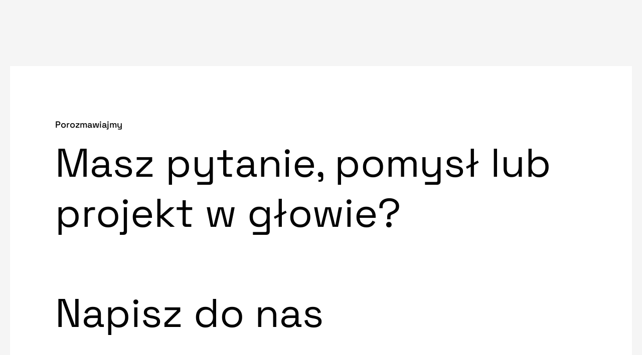

--- FILE ---
content_type: text/html; charset=UTF-8
request_url: https://codelio.io/kontakt/
body_size: 39393
content:
<!DOCTYPE html>
<!--[if IE 7]><html class="ie ie7" lang="pl-PL" prefix="og: https://ogp.me/ns#" xmlns:og="https://ogp.me/ns#" xmlns:fb="https://ogp.me/ns/fb#">
<![endif]-->
<!--[if IE 8]><html class="ie ie8" lang="pl-PL" prefix="og: https://ogp.me/ns#" xmlns:og="https://ogp.me/ns#" xmlns:fb="https://ogp.me/ns/fb#">
<![endif]-->
<!--[if !(IE 7) | !(IE 8) ]><!--><html lang="pl-PL" prefix="og: https://ogp.me/ns#" xmlns:og="https://ogp.me/ns#" xmlns:fb="https://ogp.me/ns/fb#">
<!--<![endif]--><head><script data-no-optimize="1">var litespeed_docref=sessionStorage.getItem("litespeed_docref");litespeed_docref&&(Object.defineProperty(document,"referrer",{get:function(){return litespeed_docref}}),sessionStorage.removeItem("litespeed_docref"));</script> <meta charset="UTF-8"><meta name="viewport" content="width=device-width, initial-scale=1.0" /><link rel="profile" href="https://gmpg.org/xfn/11"><link rel="pingback" href="https://codelio.io/xmlrpc.php"><style>.tgpli-background-inited { background-image: none !important; }img[data-tgpli-image-inited] { display:none !important;visibility:hidden !important; }</style> <script type="litespeed/javascript">window.tgpLazyItemsOptions={visibilityOffset:800,desktopEnable:!0,mobileEnable:!0};window.tgpQueue={nodes:[],add:function(id,data){data=data||{};if(window.tgpLazyItems!==undefined){if(this.nodes.length>0){window.tgpLazyItems.addNodes(this.flushNodes())}
window.tgpLazyItems.addNode({node:document.getElementById(id),data:data})}else{this.nodes.push({node:document.getElementById(id),data:data})}},flushNodes:function(){return this.nodes.splice(0,this.nodes.length)}}</script> <style>img:is([sizes="auto" i], [sizes^="auto," i]) { contain-intrinsic-size: 3000px 1500px }</style> <script data-cfasync="false" data-pagespeed-no-defer>var gtm4wp_datalayer_name = "dataLayer";
	var dataLayer = dataLayer || [];</script> <title>Kontakt - Napisz Lub Zadzwoń, Jak Ci Wygodnie</title><meta name="description" content="Zapraszamy do kontaktu! Odpowiemy na Twoje pytania i pomożemy w realizacji Twojego projektu. Sprawdź nasze dane kontaktowe i napisz do nas!"/><meta name="robots" content="follow, index, max-snippet:-1, max-video-preview:-1, max-image-preview:large"/><link rel="canonical" href="https://codelio.io/kontakt/" /><meta property="og:locale" content="pl_PL" /><meta property="og:type" content="article" /><meta property="og:title" content="Kontakt - Napisz Lub Zadzwoń, Jak Ci Wygodnie" /><meta property="og:description" content="Zapraszamy do kontaktu! Odpowiemy na Twoje pytania i pomożemy w realizacji Twojego projektu. Sprawdź nasze dane kontaktowe i napisz do nas!" /><meta property="og:url" content="https://codelio.io/kontakt/" /><meta property="og:site_name" content="Codelio Web Design" /><meta property="article:publisher" content="https://www.facebook.com/codelio.web.design/" /><meta property="og:updated_time" content="2025-10-07T13:20:39+01:00" /><meta property="og:image" content="https://codelio.io/wp-content/uploads/2025/02/kontakt.jpg" /><meta property="og:image:secure_url" content="https://codelio.io/wp-content/uploads/2025/02/kontakt.jpg" /><meta property="og:image:width" content="1500" /><meta property="og:image:height" content="1000" /><meta property="og:image:alt" content="kontakt" /><meta property="og:image:type" content="image/jpeg" /><meta name="twitter:card" content="summary_large_image" /><meta name="twitter:title" content="Kontakt - Napisz Lub Zadzwoń, Jak Ci Wygodnie" /><meta name="twitter:description" content="Zapraszamy do kontaktu! Odpowiemy na Twoje pytania i pomożemy w realizacji Twojego projektu. Sprawdź nasze dane kontaktowe i napisz do nas!" /><meta name="twitter:image" content="https://codelio.io/wp-content/uploads/2025/02/kontakt.jpg" /><meta name="twitter:label1" content="Czas czytania" /><meta name="twitter:data1" content="Mniej niż minuta" /> <script type="application/ld+json" class="rank-math-schema">{"@context":"https://schema.org","@graph":[{"@type":"Place","@id":"https://codelio.io/#place","address":{"@type":"PostalAddress","streetAddress":"Kili\u0144skiego 5A","addressLocality":"J\u0119drzej\u00f3w","postalCode":"28-300","addressCountry":"Polska"}},{"@type":"Organization","@id":"https://codelio.io/#organization","name":"Codelio Web Design","url":"https://codelio.io","sameAs":["https://www.facebook.com/codelio.web.design/"],"email":"hello@codelio.pl","address":{"@type":"PostalAddress","streetAddress":"Kili\u0144skiego 5A","addressLocality":"J\u0119drzej\u00f3w","postalCode":"28-300","addressCountry":"Polska"},"logo":{"@type":"ImageObject","@id":"https://codelio.io/#logo","url":"https://codelio.io/wp-content/uploads/2025/02/Codelio-logo-5000x200-czarne-1.png","contentUrl":"https://codelio.io/wp-content/uploads/2025/02/Codelio-logo-5000x200-czarne-1.png","caption":"Codelio Web Design","inLanguage":"pl-PL","width":"5000","height":"2000"},"contactPoint":[{"@type":"ContactPoint","telephone":"+48789356539","contactType":"customer support"}],"vatID":"PL6562350470","location":{"@id":"https://codelio.io/#place"}},{"@type":"WebSite","@id":"https://codelio.io/#website","url":"https://codelio.io","name":"Codelio Web Design","alternateName":"Codelio","publisher":{"@id":"https://codelio.io/#organization"},"inLanguage":"pl-PL"},{"@type":"ImageObject","@id":"https://codelio.io/wp-content/uploads/2025/02/kontakt.jpg","url":"https://codelio.io/wp-content/uploads/2025/02/kontakt.jpg","width":"1500","height":"1000","caption":"kontakt","inLanguage":"pl-PL"},{"@type":"ContactPage","@id":"https://codelio.io/kontakt/#webpage","url":"https://codelio.io/kontakt/","name":"Kontakt - Napisz Lub Zadzwo\u0144, Jak Ci Wygodnie","datePublished":"2024-08-27T11:49:18+01:00","dateModified":"2025-10-07T13:20:39+01:00","isPartOf":{"@id":"https://codelio.io/#website"},"primaryImageOfPage":{"@id":"https://codelio.io/wp-content/uploads/2025/02/kontakt.jpg"},"inLanguage":"pl-PL"}]}</script> <link rel='dns-prefetch' href='//fonts.googleapis.com' /><link rel="alternate" type="application/rss+xml" title="Codelio &raquo; Kanał z wpisami" href="https://codelio.io/feed/" /><link rel="alternate" type="application/rss+xml" title="Codelio &raquo; Kanał z komentarzami" href="https://codelio.io/comments/feed/" /><style id="litespeed-ccss">html{font-family:sans-serif;-ms-text-size-adjust:100%;-webkit-text-size-adjust:100%}body{margin:0}header,nav{display:block}a{background:#fff0}img{border:0}svg:not(:root){overflow:hidden}button,input,textarea{color:inherit;font:inherit;margin:0;outline:0 none}button{overflow:visible}button{text-transform:none}button{-webkit-appearance:button}button::-moz-focus-inner,input::-moz-focus-inner{border:0;padding:0}input{line-height:normal}input[type="checkbox"]{box-sizing:border-box;padding:0}textarea{overflow:auto}*{-webkit-box-sizing:border-box;-moz-box-sizing:border-box;box-sizing:border-box}*:before,*:after{-webkit-box-sizing:border-box;-moz-box-sizing:border-box;box-sizing:border-box}html{font-size:62.5%}body{font-family:"Helvetica Neue",Helvetica,Arial,sans-serif;font-size:14px;line-height:1.421;color:#333;background-color:#fff}input,button,textarea{font-family:inherit;font-size:inherit;line-height:inherit}a{color:#428bca;text-decoration:none}img{vertical-align:middle}.header-wrapper{position:relative;top:0;right:0;left:0;z-index:390;backface-visibility:hidden;-webkit-backface-visibility:hidden}.header-background{position:relative}.header-background:before{content:"";position:absolute;top:0;left:0;width:100%;height:100%}.elementor-shape-simple .elementor-social-icon-instagram{background-color:#fff0;color:#262626}.elementor-shape-simple .elementor-social-icon i{color:inherit}@media (min-width:1025px){.flex-horizontal-align-left:not(.flex-absolute-desktop){margin-left:0;margin-right:auto}.flex-horizontal-align-center:not(.flex-absolute-desktop){margin-left:auto;margin-right:auto}}@media (min-width:768px) and (max-width:1024px){.flex-horizontal-align-tablet-default:not(.flex-absolute-tablet).flex-horizontal-align-left{margin-left:0;margin-right:auto}.flex-horizontal-align-tablet-default:not(.flex-absolute-tablet).flex-horizontal-align-center{margin-left:auto;margin-right:auto}}@media (max-width:767px){.flex-horizontal-align-mobile-default:not(.flex-absolute-mobile).flex-horizontal-align-tablet-default.flex-horizontal-align-left{margin-left:0;margin-right:auto}.flex-horizontal-align-mobile-default:not(.flex-absolute-mobile).flex-horizontal-align-tablet-default.flex-horizontal-align-center{margin-left:auto;margin-right:auto}}html{scroll-behavior:auto!important}body{background-attachment:fixed}::placeholder{opacity:1}button{outline:none}h2,.title-h2{text-transform:uppercase;margin:1.2em 0;letter-spacing:.05em}.title-h5{text-transform:uppercase;margin:.5em 0;letter-spacing:.05em}.title-xlarge{margin:1.4em 0;text-transform:uppercase;letter-spacing:.05em}ul.styled{margin:0;padding:0;list-style:none}.gem-button{position:relative;display:inline-block;text-align:center;text-transform:uppercase;white-space:nowrap;border:0 none;vertical-align:middle;height:40px;line-height:40px;padding:0 17px;font-size:14px;margin:25px;border-radius:3px}.gem-button-size-tiny{height:30px;line-height:30px;padding:0 14px;font-size:14px;margin:20px}.gem-button-size-small{height:40px;line-height:40px;padding:0 17px;font-size:14px;margin:25px}input[type="text"],input[type="email"]{padding:0 10px;max-width:100%;vertical-align:middle}textarea{padding:10px;max-width:100%;vertical-align:middle}#page{position:relative;overflow:clip}#main{position:relative;z-index:5}.scroll-top-button{position:fixed;right:var(--thegem-scroll-top-button-right,40px);bottom:var(--thegem-scroll-top-button-bottom,35px);z-index:1000;opacity:0;visibility:hidden;font-size:0;line-height:0}.scroll-top-button:before{font-family:var(--thegem-scroll-top-button-icon-pack,'thegem-icons');font-style:normal;content:var(--thegem-scroll-top-button-icon,'\e633');font-size:var(--thegem-scroll-top-button-icon-size,24px);font-weight:400;display:inline-block;vertical-align:top;width:var(--thegem-scroll-top-button-size,50px);height:var(--thegem-scroll-top-button-size,50px);text-align:center;line-height:var(--thegem-scroll-top-button-size,50px);background-color:var(--thegem-scroll-top-button-background-color,#06060f);color:var(--thegem-scroll-top-button-arrow-color,#99a9b5);border-style:var(--thegem-scroll-top-button-border-style,none);border-width:var(--thegem-scroll-top-button-border,0);border-color:var(--thegem-scroll-top-button-border-color,transparent);border-radius:var(--thegem-scroll-top-button-border-radius,transparent);box-sizing:content-box}@media (max-width:768px){.scroll-top-button{right:0;bottom:35px}}.e-con.thegem-e-con-layout-thegem{--container-max-width:1170px;--container-default-padding-inline-end:21px;--container-default-padding-inline-start:21px;--container-default-padding-block-start:10px;--container-default-padding-block-end:10px;--container-default-padding-top:10px;--container-default-padding-bottom:10px;--container-default-padding-left:21px;--container-default-padding-right:21px;--gap:20px 0;--row-gap:var(--widgets-spacing-row, 20px);--column-gap:0}.e-con.thegem-e-con-layout-thegem:has(>.e-con),.e-con.thegem-e-con-layout-thegem:has(>.e-con-inner>.e-con){--container-max-width:1212px;--container-default-padding-inline-start:0;--container-default-padding-inline-end:0;--container-default-padding-block-start:0;--container-default-padding-block-end:0;--container-default-padding-top:0;--container-default-padding-bottom:0;--container-default-padding-left:0;--container-default-padding-right:0}.site-header .e-con.thegem-e-con-layout-thegem{--flex-direction:row;--align-items:center}.site-header .e-con .elementor-element:not(.e-con){padding-left:5px;padding-right:5px}.site-header .thegem-template-menu-global-section .thegem-e-con-layout-thegem{--flex-direction:column;--align-items:normal}.site-header .thegem-template-menu-global-section .e-con .elementor-element:not(.e-con){padding-left:0;padding-right:0}.thegem-heading.with-label-icon a{display:inline-flex;align-items:center}.thegem-heading .icon{display:block;margin-right:12px;text-align:center;flex:none}.thegem-heading .icon i{display:block;font-size:inherit}.thegem-menu-custom.thegem-menu-custom--left ul.nav-menu-custom li a{justify-content:flex-start}.thegem-menu-custom ul.nav-menu-custom>li>a{position:relative;z-index:1}.thegem-menu-custom ul.nav-menu-custom>li>a .text{position:relative;display:inline-flex}.thegem-menu-custom ul.nav-menu-custom>li>a:after,.thegem-menu-custom ul.nav-menu-custom>li>a:before,.thegem-menu-custom ul.nav-menu-custom>li>a .text:before,.thegem-menu-custom ul.nav-menu-custom>li>a .text:after{display:block;position:absolute}.thegem-menu-custom ul.nav-menu-custom>li>a:before{z-index:-1}.thegem-menu-custom ul.nav-menu-custom>li:not(:hover):not(:focus):not(.highlighted):not(.menu-item-active):not(.menu-item-current):not(.collapsed)>a:after,.thegem-menu-custom ul.nav-menu-custom>li:not(:hover):not(:focus):not(.highlighted):not(.menu-item-active):not(.menu-item-current):not(.collapsed)>a:before,.thegem-menu-custom ul.nav-menu-custom>li:not(:hover):not(:focus):not(.highlighted):not(.menu-item-active):not(.menu-item-current):not(.collapsed)>a .text:before,.thegem-menu-custom ul.nav-menu-custom>li:not(:hover):not(:focus):not(.highlighted):not(.menu-item-active):not(.menu-item-current):not(.collapsed)>a .text:after{opacity:0}.thegem-menu-custom.style-active-lined ul.nav-menu-custom>li.menu-item-active>a .text:before{content:"";top:0}.thegem-menu-custom.style-active-lined ul.nav-menu-custom>li.menu-item-active>a .text:after{content:"";bottom:0}.thegem-menu-custom.style-active-lined.style-active-type-line-underline-1 ul.nav-menu-custom>li.menu-item-active>a .text:before{content:none}.thegem-menu-custom.style-active-lined ul.nav-menu-custom>li.menu-item-active>a{color:var(--thegem-to-menu-level1-color-hover)}.thegem-menu-custom.style-active-lined ul.nav-menu-custom>li.menu-item-active>a .text:before,.thegem-menu-custom.style-active-lined ul.nav-menu-custom>li.menu-item-active>a .text:after{height:2px;width:100%;left:0;background-color:var(--thegem-to-menu-level1-color-hover,#00BCD4);z-index:2}#page{margin-top:10px}#page{margin-bottom:10px}#page{margin-left:10px}#page,.scroll-top-button{margin-right:10px}@media (min-width:768px){#page{margin-top:30px}#page{margin-bottom:30px}#page{margin-left:30px}#page,.scroll-top-button{margin-right:30px}}@media (min-width:1252px){#page{margin-top:20px}#page{margin-bottom:20px}#page{margin-left:20px}#page,.scroll-top-button{margin-right:20px}}:root{--thegem-to-menu-font-family:Funnel Display}.main-menu-item{font-family:"Funnel Display"}:root{--thegem-to-menu-font-style:normal;--thegem-to-menu-font-weight:500}.main-menu-item{font-style:normal;font-weight:500}:root{--thegem-to-menu-font-size:20px}.main-menu-item{font-size:20px}:root{--thegem-to-menu-line-height:35px}.main-menu-item{line-height:35px}:root{--thegem-to-menu-text-transform:none}.main-menu-item{text-transform:none}:root{--thegem-to-submenu-font-family:Funnel Display}:root{--thegem-to-submenu-font-style:normal;--thegem-to-submenu-font-weight:500}:root{--thegem-to-submenu-font-size:16px}:root{--thegem-to-submenu-line-height:24px}:root{--thegem-to-submenu-text-transform:none}:root{--thegem-to-overlay-menu-font-family:'Funnel Display'}:root{--thegem-to-overlay-menu-font-style:normal;--thegem-to-overlay-menu-font-weight:400}:root{--thegem-to-overlay-menu-font-size:32px}@media (max-width:767px){:root{--thegem-to-overlay-menu-font-size:24px}}:root{--thegem-to-overlay-menu-line-height:64px}@media (max-width:767px){:root{--thegem-to-overlay-menu-line-height:48px}}:root{--thegem-to-overlay-menu-text-transform:uppercase}:root{--thegem-to-styled-subtitle-font-family:'Funnel Display'}:root{--thegem-to-styled-subtitle-font-style:normal;--thegem-to-styled-subtitle-font-weight:400}:root{--thegem-to-styled-subtitle-font-size:25px}:root{--thegem-to-styled-subtitle-line-height:35px}@media (max-width:1199px){:root{--thegem-to-styled-subtitle-font-size:20px}}@media (max-width:1199px){:root{--thegem-to-styled-subtitle-line-height:34px}}@media (max-width:767px){:root{--thegem-to-styled-subtitle-font-size:22px}}@media (max-width:767px){:root{--thegem-to-styled-subtitle-line-height:27px}}:root{--thegem-to-styled-subtitle-letter-spacing:0px}:root{--thegem-to-h1-font-family:'Space Grotesk'}:root{--thegem-to-h1-font-style:normal;--thegem-to-h1-font-weight:400}:root{--thegem-to-h1-font-size:50px}:root{--thegem-to-h1-line-height:69px}@media (max-width:1199px){:root{--thegem-to-h1-font-size:38px}}@media (max-width:1199px){:root{--thegem-to-h1-line-height:53px}}@media (max-width:767px){:root{--thegem-to-h1-font-size:36px}}@media (max-width:767px){:root{--thegem-to-h1-line-heigh:48px}}:root{--thegem-to-h1-text-transform:none}:root{--thegem-to-h1-letter-spacing:0px}:root{--thegem-to-h2-font-family:'Space Grotesk'}h2,.title-h2{font-family:"Space Grotesk"}:root{--thegem-to-h2-font-style:normal;--thegem-to-h2-font-weight:400}h2,.title-h2{font-style:normal;font-weight:400}:root{--thegem-to-h2-font-size:36px}h2,.title-h2{font-size:36px}@media (max-width:1000px){h2,.title-h2{font-size:3.6vw}}:root{--thegem-to-h2-line-height:53px}h2,.title-h2,.elementor-widget-heading h2.elementor-heading-title{line-height:53px}@media (max-width:1000px){h2,.title-h2,.elementor-widget-heading h2.elementor-heading-title{line-height:5.3vw}}@media (max-width:1199px){:root{--thegem-to-h2-font-size:32px}h2,.title-h2{font-size:32px}}@media (max-width:1199px){:root{--thegem-to-h2-line-height:42px}h2,.title-h2,.elementor-widget-heading h2.elementor-heading-title{line-height:42px}}@media (max-width:767px){:root{--thegem-to-h2-font-size:30px}h2,.title-h2{font-size:30px}}@media (max-width:767px){:root{--thegem-to-h2-line-height:40px}h2,.title-h2,.elementor-widget-heading h2.elementor-heading-title{line-height:40px}}:root{--thegem-to-h2-text-transform:none}h2,.title-h2{text-transform:none}:root{--thegem-to-h2-letter-spacing:0px}h2,.title-h2{letter-spacing:0}:root{--thegem-to-h3-font-family:'Space Grotesk'}:root{--thegem-to-h3-font-style:normal;--thegem-to-h3-font-weight:400}:root{--thegem-to-h3-font-size:30px}:root{--thegem-to-h3-line-height:40px}@media (max-width:1199px){:root{--thegem-to-h3-font-size:26px}}@media (max-width:1199px){:root{--thegem-to-h3-line-height:38px}}@media (max-width:767px){:root{--thegem-to-h3-font-size:24px}}@media (max-width:767px){:root{--thegem-to-h3-line-height:34px}}:root{--thegem-to-h3-text-transform:none}:root{--thegem-to-h3-letter-spacing:0px}:root{--thegem-to-h4-font-family:'Space Grotesk'}:root{--thegem-to-h4-font-style:normal;--thegem-to-h4-font-weight:400}:root{--thegem-to-h4-font-size:24px}:root{--thegem-to-h4-line-height:38px}@media (max-width:1199px){:root{--thegem-to-h4-font-size:22px}}@media (max-width:1199px){:root{--thegem-to-h4-line-height:36px}}@media (max-width:767px){:root{--thegem-to-h4-font-size:24px}}@media (max-width:767px){:root{--thegem-to-h4-line-height:30px}}:root{--thegem-to-h4-text-transform:none}:root{--thegem-to-h4-letter-spacing:0px}:root{--thegem-to-h5-font-family:'Space Grotesk'}.title-h5{font-family:"Space Grotesk"}:root{--thegem-to-h5-font-style:normal;--thegem-to-h5-font-weight:400}.title-h5{font-style:normal;font-weight:400}:root{--thegem-to-h5-font-size:19px}.title-h5{font-size:19px}:root{--thegem-to-h5-line-height:30px}.title-h5{line-height:30px}@media (max-width:1199px){:root{--thegem-to-h5-font-size:19px}.title-h5{font-size:19px}}@media (max-width:1199px){:root{--thegem-to-h5-line-height:30px}.title-h5{line-height:30px}}@media (max-width:767px){:root{--thegem-to-h5-font-size:19px}.title-h5{font-size:19px}}@media (max-width:767px){:root{--thegem-to-h5-line-height:26px}.title-h5{line-height:26px}}:root{--thegem-to-h5-text-transform:none}.title-h5{text-transform:none}:root{--thegem-to-h5-letter-spacing:0px}.title-h5{letter-spacing:0}:root{--thegem-to-h6-font-family:'Space Grotesk'}:root{--thegem-to-h6-font-style:normal;--thegem-to-h6-font-weight:400}:root{--thegem-to-h6-font-size:16px;--thegem-to-h6-font-size-small:14px;--thegem-to-h6-font-size-tiny:7.04px}:root{--thegem-to-h6-line-height:25px;--thegem-to-h6-line-height-small:21.875px}@media (max-width:1199px){:root{--thegem-to-h6-font-size:16px}}@media (max-width:1199px){:root{--thegem-to-h6-line-height:25px}}@media (max-width:767px){:root{--thegem-to-h6-font-size:16px}}@media (max-width:767px){:root{--thegem-to-h6-line-height:23px}}:root{--thegem-to-h6-text-transform:none}:root{--thegem-to-h6-letter-spacing:0px}:root{--thegem-to-xlarge-title-font-family:'Space Grotesk'}.title-xlarge{font-family:"Space Grotesk"}:root{--thegem-to-xlarge-title-font-style:normal;--thegem-to-xlarge-title-font-weight:400}.title-xlarge{font-style:normal;font-weight:400}:root{--thegem-to-xlarge-title-font-size:70px}.title-xlarge{font-size:70px}@media (max-width:1000px){.title-xlarge{font-size:7vw}}:root{--thegem-to-xlarge-title-line-height:100px}.title-xlarge{line-height:100px}@media (max-width:1000px){.title-xlarge{line-height:10vw}}@media (max-width:1199px){:root{--thegem-to-xlarge-title-font-size:50px}.title-xlarge{font-size:50px}}@media (max-width:1199px){:root{--thegem-to-xlarge-title-line-height:69px}.title-xlarge{line-height:69px}}@media (max-width:767px){:root{--thegem-to-xlarge-title-font-size:36px}.title-xlarge{font-size:36px}}@media (max-width:767px){:root{--thegem-to-xlarge-title-line-height:53px}.title-xlarge{line-height:53px}}:root{--thegem-to-xlarge-title-text-transform:none}.title-xlarge{text-transform:none}:root{--thegem-to-xlarge-title-letter-spacing:0px}.title-xlarge{letter-spacing:0}:root{--thegem-to-light-title-font-family:'Space Grotesk'}:root{--thegem-to-light-title-font-style:normal;--thegem-to-light-title-font-weight:300}:root{--thegem-to-body-font-family:Space Grotesk;--thegem-to-body-tiny-font-family:Space Grotesk}body{font-family:"Space Grotesk"}:root{--thegem-to-body-font-style:normal;--thegem-to-body-font-weight:400;--thegem-to-body-tiny-font-style:normal;--thegem-to-body-tiny-font-weight:400}body{font-style:normal;font-weight:400}:root{--thegem-to-body-font-size:16px;--thegem-to-body-tiny-font-size:14px;--thegem-to-body-sup-font-size:11px}body{font-size:16px}:root{--thegem-to-body-line-height:25px;--thegem-to-body-tiny-line-height:21.875px}body{line-height:25px}@media (max-width:1199px){body{font-size:16px}}@media (max-width:1199px){body{line-height:25px}}@media (max-width:767px){body{font-size:16px}}@media (max-width:767px){body{line-height:25px}}:root{--thegem-to-body-letter-spacing:0px;--thegem-to-body-tiny-letter-spacing:0px}body{letter-spacing:0}:root{--thegem-to-button-font-family:'Funnel Display'}.gem-button{font-family:"Funnel Display"}:root{--thegem-to-button-font-style:normal;--thegem-to-button-font-weight:400}.gem-button{font-style:normal;font-weight:400}:root{--thegem-to-button-text-transform:uppercase}.gem-button{text-transform:uppercase}:root{--thegem-to-button-letter-spacing:0px}.gem-button{letter-spacing:0}:root{--thegem-to-tabs-title-font-family:Funnel Display}:root{--thegem-to-tabs-title-font-style:normal;--thegem-to-tabs-title-font-weight:400}:root{--thegem-to-tabs-title-font-size:25px}:root{--thegem-to-tabs-title-line-height:30px}:root{--thegem-to-tabs-title-text-transform:none}:root{--thegem-to-tabs-title-letter-spacing:0px}:root{--thegem-to-tabs-title-thin-font-family:'Funnel Display'}:root{--thegem-to-tabs-title-thin-font-style:normal;--thegem-to-tabs-title-thin-font-weight:400}:root{--thegem-to-tabs-title-thin-font-size:25px}:root{--thegem-to-tabs-title-thin-line-height:30px}:root{--thegem-to-tabs-title-thin-text-transform:none}:root{--thegem-to-tabs-title-thin-letter-spacing:0px}:root{--thegem-to-main-bg-color:#F5F5F5FF;--main-bg-color:#F5F5F5FF;--main-bg-color-08:rgba(245, 245, 245, 0.8)}:root{--styled-bg-color:#f4f6f7}body .gdpr-privacy-preferences-footer,body .btn-gdpr-privacy-save-preferences{background-color:#f4f6f7}:root{--thegem-to-styled-color1:#BEFA45FF;--thegem-to-styled-color1-03:#BEFA45FF4d}:root{--thegem-to-styled-color2:#99a9b5}:root{--thegem-to-styled-color3:#f44336;--thegem-to-styled-color3-03:#f443364d}:root{--thegem-to-styled-color4:#000000FF}:root{--thegem-to-divider-color:#dfe5e8}:root{--thegem-to-box-border-color:#dfe5e8}:root{--thegem-to-mobile-menu-font-family:Funnel Display}:root{--thegem-to-mobile-menu-font-style:normal;--thegem-to-mobile-menu-font-weight:500}:root{--thegem-to-mobile-menu-font-size:20px}:root{--thegem-to-mobile-menu-line-height:50px}:root{--thegem-to-mobile-menu-text-transform:none}:root{--thegem-to-mobile-menu-bg-color:#ffffff}:root{--thegem-to-mobile-menu-level1-color:#000000FF}:root{--thegem-to-mobile-menu-level1-bg-color:#f4f6f7}:root{--thegem-to-mobile-menu-level1-active-color:#000000FF}:root{--thegem-to-mobile-menu-level1-active-bg-color:#ffffff}:root{--thegem-to-mobile-menu-level2-color:#000000FF}:root{--thegem-to-mobile-menu-level2-bg-color:#f4f6f7}:root{--thegem-to-mobile-menu-level2-active-color:#000000FF}:root{--thegem-to-mobile-menu-level2-active-bg-color:#ffffff}:root{--thegem-to-mobile-menu-level3-color:#000000FF}:root{--thegem-to-mobile-menu-level3-bg-color:#f4f6f7}:root{--thegem-to-mobile-menu-level3-active-color:#000000FF}:root{--thegem-to-mobile-menu-level3-active-bg-color:#ffffff}:root{--thegem-to-mobile-menu-border-color:#dfe5e8}:root{--thegem-to-menu-level1-color:#000000FF}.main-menu-item,.main-menu-item a{color:#000}:root{--thegem-to-menu-level1-color-hover:#000000FF}:root{--thegem-to-menu-level1-active-color:#000000FF}:root{--thegem-to-menu-level2-color:#000000FF}:root{--thegem-to-menu-level2-bg-color:#FFFFFFFF}:root{--thegem-to-menu-level2-hover-color:#000000FF}:root{--thegem-to-menu-level2-hover-bg-color:#BEFA45FF}:root{--thegem-to-menu-level2-active-color:#000000FF}:root{--thegem-to-menu-level2-active-bg-color:#BEFA45FF}:root{--thegem-to-mega-menu-column-title-color:#3c3950}:root{--thegem-to-mega-menu-column-title-hover-color:#00bcd4}:root{--thegem-to-mega-menu-column-title-active-color:#00bcd4}:root{--thegem-to-menu-level3-color:#5f727f}:root{--thegem-to-menu-level3-bg-color:#ffffff}:root{--thegem-to-menu-level3-hover-color:#ffffff}:root{--thegem-to-menu-level3-hover-bg-color:#494c64}:root{--thegem-to-menu-level3-active-color:#BEFA45FF}:root{--thegem-to-menu-level3-active-bg-color:#ffffff}:root{--thegem-to-menu-level2-border-color:#FFFFFFFF}:root{--thegem-to-menu-level1-light-color:#ffffff}:root{--thegem-to-menu-level1-light-hover-color:#BEFA45FF}:root{--thegem-to-menu-level1-light-active-color:#ffffff}:root{--thegem-to-mega-menu-icons-color:#5F727FFF}:root{--thegem-to-overlay-menu-bg-color:#212331}:root{--thegem-to-overlay-menu-color:#ffffff}:root{--thegem-to-overlay-menu-hover-color:#BEFA45FF}:root{--thegem-to-overlay-menu-active-color:#BEFA45FF}:root{--thegem-to-hamburger-menu-icon-color:#3c3950}:root{--thegem-to-hamburger-menu-icon-light-color:#ffffff}:root{--thegem-to-mobile-menu-btn-color:#3c3950}:root{--thegem-to-mobile-menu-btn-light-color:#ffffff}:root{--thegem-to-body-color:#000000FF;--thegem-to-body-color-07:rgba(0, 0, 0, 0.7)}body{color:#000}:root{--thegem-to-h1-color:#000000FF}.title-xlarge{color:#000}:root{--thegem-to-h2-color:#000000FF}h2,.title-h2{color:#000}:root{--thegem-to-h3-color:#000000FF}:root{--thegem-to-h4-color:#000000FF}:root{--thegem-to-h5-color:#000000FF}.title-h5{color:#000}:root{--thegem-to-h6-color:#000000FF}:root{--thegem-to-link-color:#BEFA45FF}a{color:#BEFA45}:root{--thegem-to-link-color-hover:#000000FF}:root{--thegem-to-link-color-active:#BEFA45FF}:root{--thegem-to-top-area-link-color:#5f727f}:root{--thegem-to-date-filter-subtitle-color:#99a9b5}:root{--thegem-to-system-icons-font-color:#99a3b0}:root{--thegem-to-system-icons-font2-color:#b6c6c9}:root{--thegem-to-button-basic-color:#ffffff}.gem-button{color:#fff}:root{--thegem-to-button-basic-color-hover:#000000FF}:root{--thegem-to-button-basic-background-color:#000000FF}.gem-button{background-color:#000}:root{--thegem-to-button-basic-background-color-hover:#BEFA45FF}:root{--thegem-to-widget-hover-link_color:#BEFA45FF}:root{--thegem-to-portfolio-date-color:#99a9b5}:root{--thegem-to-hover-default-color:#BEFA45FF;--thegem-to-hover-default-color-03:rgba(190, 250, 69, 0.3);--thegem-to-hover-default-color-08:rgba(190, 250, 69, 0.8)}:root{--thegem-to-icons-portfolio-gallery-color-hover:#ffffff}:root{--thegem-to-pagination-color:#99a9b5}:root{--thegem-to-pagination-background-color:#ffffff}:root{--thegem-to-pagination-color-hover:#BEFA45FF}:root{--thegem-to-pagination-color-active:#3c3950}:root{--thegem-to-socials-sharing-color:#99A9B5FF}:root{--thegem-to-form-elements-background-color:#f4f6f7}input[type="text"],input[type="email"],textarea{background-color:#f4f6f7}:root{--thegem-to-form-elements-text-color:#000000FF}input[type="text"],input[type="email"],textarea{color:#000}:root{--thegem-to-form-elements-border-color:#dfe5e8}input[type="text"],input[type="email"],textarea{border:1px solid #dfe5e8}:root{--thegem-to-product-title-color:#3c3950}:root{--thegem-to-product-title-cart-color:#00bcd4}:root{--thegem-to-product-price-color:#3c3950}:root{--thegem-to-product-price-cart-color:#3c3950}:root{--thegem-to-cart-amount-color:#00bcd4}:root{--thegem-to-contact-form-light-input-icon-color:#B6C6C9FF}:root{--thegem-to-contact-form-dark-input-icon-color:#46485CFF}body{background-color:#F5F5F5}:root{--thegem-to-navigation-background-image:none;--thegem-to-navigation-background-color:#ffffff}:root{--thegem-to-product-grid-title-color:#5F727FFF}:root{--thegem-to-product-grid-title-hover-color:#3C3950FF}:root{--thegem-to-product-grid-title-on-image-color:#212227FF}:root{--thegem-to-product-grid-category-color:#99A9B5FF}:root{--thegem-to-product-grid-category-hover-color:#00BCD4FF}:root{--thegem-to-product-grid-price-font-family:'Source Sans Pro'}:root{--thegem-to-product-grid-price-font-style:normal;--thegem-to-product-grid-price-font-weight:normal}:root{--thegem-to-product-grid-price-font-size:18px}:root{--thegem-to-product-grid-price-line-height:18px}:root{--thegem-to-product-grid-price-color:#5F727FFF}:root{--thegem-to-product-grid-icon-color:#5F727FFF}:root{--thegem-to-cart-icon-font:'thegem-icons';--thegem-to-cart-icon-icon:'\e67d'}:root{--header-builder-light-color:#FFFFFF}:root{--thegem-to-breadcrumbs-color:#99A9B5FF}:root{--thegem-to-breadcrumbs-color-hover:#3C3950FF}:root{--thegem-to-breadcrumbs-color-active:#3C3950FF}html{scrollbar-gutter:stable}:root{--header-builder-light-color:#FFFFFF}.thegem-te-logo.desktop-view .logo.desktop{display:block}.thegem-te-logo.desktop-view .logo.mobile{display:none}@media screen and (max-width:767px){.thegem-te-logo.desktop-view .logo.desktop{display:none}.thegem-te-logo.desktop-view .logo.mobile{display:block}}.thegem-te-menu{position:relative;width:fit-content}.thegem-te-menu .menu-toggle{position:relative;width:36px;height:30px;display:flex;border:none;outline:none;background:#fff0;padding:0;font-size:0;line-height:0}.thegem-te-menu .menu-toggle.dl-trigger{width:18px}.thegem-te-menu .menu-toggle .menu-line-1,.thegem-te-menu .menu-toggle .menu-line-2,.thegem-te-menu .menu-toggle .menu-line-3{position:absolute;height:4px;width:100%;left:0}.thegem-te-menu .menu-toggle .menu-line-1,.thegem-te-menu .menu-toggle .menu-line-2,.thegem-te-menu .menu-toggle .menu-line-3{background:var(--thegem-to-mobile-menu-btn-color,#3C3950)}.thegem-te-menu .menu-toggle.dl-trigger .menu-line-1,.thegem-te-menu .menu-toggle.dl-trigger .menu-line-2,.thegem-te-menu .menu-toggle.dl-trigger .menu-line-3{height:2px;width:18px}.thegem-te-menu .menu-toggle .menu-line-1{top:3px}.thegem-te-menu .menu-toggle.dl-trigger .menu-line-1{top:9px}.thegem-te-menu .menu-toggle .menu-line-2{top:13px}.thegem-te-menu .menu-toggle.dl-trigger .menu-line-2{top:14px}.thegem-te-menu .menu-toggle .menu-line-3{top:23px}.thegem-te-menu .menu-toggle.dl-trigger .menu-line-3{top:19px}@media (-webkit-device-pixel-ratio:1.25){.thegem-te-menu .menu-toggle.dl-trigger .menu-line-1,.thegem-te-menu .menu-toggle.dl-trigger .menu-line-2,.thegem-te-menu .menu-toggle.dl-trigger .menu-line-3{height:1.6px}}.thegem-te-menu .nav-menu>li>a{position:relative}.thegem-te-menu .nav-menu.submenu-icon>li:not(.menu-item-has-children):not(.menu-item-type-socials-widget)>a i{display:none}@media screen and (max-width:979px){.thegem-te-menu .nav-menu.submenu-icon li:not(.menu-item-type-socials-widget) a i{display:none!important}}.thegem-te-menu nav.different-source-mobile.desktop-view ul.nav-menu.mobile-menu-source{display:none}.thegem-te-menu nav.desktop-view ul.nav-menu>li>a:after,.thegem-te-menu nav.desktop-view ul.nav-menu>li>a:before{display:block;position:absolute}.thegem-te-menu nav.desktop-view ul.nav-menu>li>a:before{z-index:-1}.thegem-te-menu nav.desktop-view ul.nav-menu>li:not(:hover):not(:focus):not(.highlighted):not(.menu-item-active):not(.menu-item-current)>a:after,.thegem-te-menu nav.desktop-view ul.nav-menu>li:not(:hover):not(:focus):not(.highlighted):not(.menu-item-active):not(.menu-item-current)>a:before{opacity:0}.style-hover-lined nav.desktop-view ul.nav-menu>li:not(.menu-item-active):not(.menu-item-current)>a:before,.style-active-lined nav.desktop-view ul.nav-menu>li.menu-item-active>a:before{content:"";top:0}.style-hover-lined nav.desktop-view ul.nav-menu>li:not(.menu-item-active):not(.menu-item-current)>a:after,.style-active-lined nav.desktop-view ul.nav-menu>li.menu-item-active>a:after{content:"";bottom:0}.style-hover-lined.style-hover-type-line-underline-1 nav.desktop-view ul.nav-menu>li:not(.menu-item-active):not(.menu-item-current)>a:before,.style-active-lined.style-active-type-line-underline-1 nav.desktop-view ul.nav-menu>li.menu-item-active>a:before{content:none}.style-hover-lined nav.desktop-view ul.nav-menu>li:not(.menu-item-active):not(.menu-item-current)>a:before,.style-active-lined nav.desktop-view ul.nav-menu>li.menu-item-active>a:before,.style-hover-lined nav.desktop-view ul.nav-menu>li:not(.menu-item-active):not(.menu-item-current)>a:after,.style-active-lined nav.desktop-view ul.nav-menu>li.menu-item-active>a:after{height:2px;width:100%;left:0;background-color:var(--thegem-to-menu-level1-color-hover,#00BCD4);z-index:2}.style-hover-lined.style-hover-animation-drop-out nav.desktop-view ul.nav-menu>li:not(:hover):not(:focus):not(.highlighted):not(.menu-item-active):not(.menu-item-current)>a:before{top:10px}.style-hover-lined.style-hover-animation-drop-out nav.desktop-view ul.nav-menu>li:not(:hover):not(:focus):not(.highlighted):not(.menu-item-active):not(.menu-item-current)>a:after{bottom:10px}@media (min-width:768px){.thegem-te-menu__default.desktop-view .menu-toggle,.thegem-te-menu__default.desktop-view .mobile-menu-slide-close{display:none}.thegem-te-menu__default.desktop-view ul.nav-menu{position:relative;display:flex;align-items:baseline;flex-wrap:wrap;width:auto!important;left:inherit!important;padding:0;margin:0-16px}}.thegem-te-menu__default.desktop-view ul.nav-menu li{position:relative}.thegem-te-menu__default.desktop-view ul.nav-menu>li{position:relative;display:flex;align-items:center}.thegem-te-menu__default.desktop-view ul.nav-menu>li:not(.menu-item-type-split-logo){flex:none}.thegem-te-menu__default.desktop-view ul.nav-menu>li>a{position:relative;display:block;padding:2px 16px;font-family:var(--thegem-to-menu-font-family,'Montserrat');font-style:var(--thegem-to-menu-font-style,normal);font-weight:var(--thegem-to-menu-font-weight,700);font-size:var(--thegem-to-menu-font-size,14px);line-height:var(--thegem-to-menu-line-height,25px);letter-spacing:var(--thegem-to-menu-letter-spacing,0);text-transform:var(--thegem-to-menu-text-transform,uppercase);text-decoration:none;color:var(--thegem-to-menu-level1-color,#3C3950);background-color:var(--thegem-to-menu-level1-bg-color);z-index:1}.style-hover-lined.style-hover-type-line-underline-1 .thegem-te-menu__default.desktop-view ul.nav-menu{margin-left:-15px;margin-right:-15px}.style-hover-lined.style-hover-type-line-underline-1 .thegem-te-menu__default.desktop-view ul.nav-menu>li{margin-left:15px;margin-right:15px}.style-hover-lined.style-hover-type-line-underline-1 .thegem-te-menu__default.desktop-view ul.nav-menu>li:not(.menu-item-active):not(.menu-item-current)>a,.style-active-lined.style-active-type-line-underline-1 .thegem-te-menu__default.desktop-view ul.nav-menu>li.menu-item-active>a{padding-left:0;padding-right:0}@media (max-width:767px){.thegem-te-menu-mobile__slide-horizontal .mobile-menu-slide-wrapper{position:fixed;overflow-y:auto;padding-top:75px;z-index:999;-webkit-overflow-scrolling:touch;opacity:1;background-color:var(--thegem-to-mobile-menu-level1-bg-color,#DFE5E8)}}@media (max-width:767px){.thegem-te-menu-mobile__slide-horizontal .mobile-menu-slide-wrapper{left:0;top:0;width:350px;height:100vh;max-width:100vw;transform:translateX(-100%)}}.thegem-te-menu-mobile__global-section .mobile-menu-visible-content{max-height:100%;overflow:auto}.thegem-te-menu-mobile__global-section.desktop-view .mobile-menu-slide-global-section .mobile-menu-visible-content{display:none}.gem-widget-button .gem-button{height:auto;padding:0;margin:0;position:relative;z-index:1;white-space:normal;min-width:max-content;overflow:hidden}.gem-widget-button .gem-button .gem-inner-wrapper-btn{display:flex;align-items:center;justify-content:center;width:100%}.gem-widget-button .gem-button.gem-button-size-tiny .gem-inner-wrapper-btn{padding:8px 14px}.gem-widget-button .gem-button.gem-button-size-small .gem-inner-wrapper-btn{padding:13px 17px}.gem-widget-button .gem-inner-wrapper-btn{line-height:1}.gem-widget-button .gem-button .gem-text-button{margin:0;color:inherit}@media screen and (max-width:768px){.gem-widget-button .gem-button{min-width:min-content}}.gem-widget-button .gem-button.gem-button-inherit{font-weight:inherit;font-family:inherit}@media (max-width:767px){.elementor-column{width:100%}}:root{--direction-multiplier:1}.elementor-screen-only{height:1px;margin:-1px;overflow:hidden;padding:0;position:absolute;top:-10000em;width:1px;clip:rect(0,0,0,0);border:0}.elementor *,.elementor :after,.elementor :before{box-sizing:border-box}.elementor a{box-shadow:none;text-decoration:none}.elementor img{border:none;border-radius:0;box-shadow:none;height:auto;max-width:100%}.e-con>.elementor-element.elementor-absolute{position:absolute}.elementor-element{--flex-direction:initial;--flex-wrap:initial;--justify-content:initial;--align-items:initial;--align-content:initial;--gap:initial;--flex-basis:initial;--flex-grow:initial;--flex-shrink:initial;--order:initial;--align-self:initial;align-self:var(--align-self);flex-basis:var(--flex-basis);flex-grow:var(--flex-grow);flex-shrink:var(--flex-shrink);order:var(--order)}.elementor-element.elementor-absolute{z-index:1}.elementor-element:where(.e-con-full,.elementor-widget){align-content:var(--align-content);align-items:var(--align-items);flex-direction:var(--flex-direction);flex-wrap:var(--flex-wrap);gap:var(--row-gap) var(--column-gap);justify-content:var(--justify-content)}.elementor-invisible{visibility:hidden}:root{--page-title-display:block}.elementor-widget{position:relative}.elementor-widget:not(:last-child){margin-bottom:var(--kit-widget-spacing,20px)}.elementor-widget:not(:last-child).elementor-widget__width-auto,.elementor-widget:not(:last-child).elementor-widget__width-initial{margin-bottom:0}.elementor-column{display:flex;min-height:1px;position:relative}@media (min-width:768px){.elementor-column.elementor-col-100{width:100%}}@media (max-width:767px){.elementor-column{width:100%}}.elementor-grid{display:grid;grid-column-gap:var(--grid-column-gap);grid-row-gap:var(--grid-row-gap)}.elementor-grid .elementor-grid-item{min-width:0}.elementor-grid-0 .elementor-grid{display:inline-block;margin-bottom:calc(-1*var(--grid-row-gap));width:100%;word-spacing:var(--grid-column-gap)}.elementor-grid-0 .elementor-grid .elementor-grid-item{display:inline-block;margin-bottom:var(--grid-row-gap);word-break:break-word}@media (prefers-reduced-motion:no-preference){html{scroll-behavior:smooth}}.e-con{--border-radius:0;--border-top-width:0px;--border-right-width:0px;--border-bottom-width:0px;--border-left-width:0px;--border-style:initial;--border-color:initial;--container-widget-width:100%;--container-widget-height:initial;--container-widget-flex-grow:0;--container-widget-align-self:initial;--content-width:min(100%,var(--container-max-width,1140px));--width:100%;--min-height:initial;--height:auto;--text-align:initial;--margin-top:0px;--margin-right:0px;--margin-bottom:0px;--margin-left:0px;--padding-top:var(--container-default-padding-top,10px);--padding-right:var(--container-default-padding-right,10px);--padding-bottom:var(--container-default-padding-bottom,10px);--padding-left:var(--container-default-padding-left,10px);--position:relative;--z-index:revert;--overflow:visible;--gap:var(--widgets-spacing,20px);--row-gap:var(--widgets-spacing-row,20px);--column-gap:var(--widgets-spacing-column,20px);--overlay-mix-blend-mode:initial;--overlay-opacity:1;--e-con-grid-template-columns:repeat(3,1fr);--e-con-grid-template-rows:repeat(2,1fr);border-radius:var(--border-radius);height:var(--height);min-height:var(--min-height);min-width:0;overflow:var(--overflow);position:var(--position);width:var(--width);z-index:var(--z-index);--flex-wrap-mobile:wrap;margin-block-end:var(--margin-block-end);margin-block-start:var(--margin-block-start);margin-inline-end:var(--margin-inline-end);margin-inline-start:var(--margin-inline-start);padding-inline-end:var(--padding-inline-end);padding-inline-start:var(--padding-inline-start)}.e-con{--margin-block-start:var(--margin-top);--margin-block-end:var(--margin-bottom);--margin-inline-start:var(--margin-left);--margin-inline-end:var(--margin-right);--padding-inline-start:var(--padding-left);--padding-inline-end:var(--padding-right);--padding-block-start:var(--padding-top);--padding-block-end:var(--padding-bottom);--border-block-start-width:var(--border-top-width);--border-block-end-width:var(--border-bottom-width);--border-inline-start-width:var(--border-left-width);--border-inline-end-width:var(--border-right-width)}.e-con.e-flex{--flex-direction:column;--flex-basis:auto;--flex-grow:0;--flex-shrink:1;flex:var(--flex-grow) var(--flex-shrink) var(--flex-basis)}.e-con-full,.e-con>.e-con-inner{padding-block-end:var(--padding-block-end);padding-block-start:var(--padding-block-start);text-align:var(--text-align)}.e-con-full.e-flex,.e-con.e-flex>.e-con-inner{flex-direction:var(--flex-direction)}.e-con,.e-con>.e-con-inner{display:var(--display)}.e-con-boxed.e-flex{align-content:normal;align-items:normal;flex-direction:column;flex-wrap:nowrap;justify-content:normal}.e-con-boxed{gap:initial;text-align:initial}.e-con.e-flex>.e-con-inner{align-content:var(--align-content);align-items:var(--align-items);align-self:auto;flex-basis:auto;flex-grow:1;flex-shrink:1;flex-wrap:var(--flex-wrap);justify-content:var(--justify-content)}.e-con>.e-con-inner{gap:var(--row-gap) var(--column-gap);height:100%;margin:0 auto;max-width:var(--content-width);padding-inline-end:0;padding-inline-start:0;width:100%}:is(.elementor-section-wrap,[data-elementor-id])>.e-con{--margin-left:auto;--margin-right:auto;max-width:min(100%,var(--width))}.e-con .elementor-widget.elementor-widget{margin-block-end:0}.e-con:before{border-block-end-width:var(--border-block-end-width);border-block-start-width:var(--border-block-start-width);border-color:var(--border-color);border-inline-end-width:var(--border-inline-end-width);border-inline-start-width:var(--border-inline-start-width);border-radius:var(--border-radius);border-style:var(--border-style);content:var(--background-overlay);display:block;height:max(100% + var(--border-top-width) + var(--border-bottom-width),100%);left:calc(0px - var(--border-left-width));mix-blend-mode:var(--overlay-mix-blend-mode);opacity:var(--overlay-opacity);position:absolute;top:calc(0px - var(--border-top-width));width:max(100% + var(--border-left-width) + var(--border-right-width),100%)}.e-con .elementor-widget{min-width:0}.e-con>.elementor-widget>.elementor-widget-container{height:100%}.elementor.elementor .e-con>.elementor-widget{max-width:100%}.e-con .elementor-widget:not(:last-child){--kit-widget-spacing:0px}@media (max-width:767px){.e-con.e-flex{--width:100%;--flex-wrap:var(--flex-wrap-mobile)}}.elementor-form-fields-wrapper{display:flex;flex-wrap:wrap}.elementor-field-group{align-items:center;flex-wrap:wrap}.elementor-field-group.elementor-field-type-submit{align-items:flex-end}.elementor-field-group .elementor-field-textual{background-color:#fff0;border:1px solid #69727d;color:#1f2124;flex-grow:1;max-width:100%;vertical-align:middle;width:100%}.elementor-field-group .elementor-field-textual::-moz-placeholder{color:inherit;font-family:inherit;opacity:.6}.elementor-field-subgroup{display:flex;flex-wrap:wrap}.elementor-field-subgroup .elementor-field-option label{display:inline-block}.elementor-field-subgroup.elementor-subgroup-inline .elementor-field-option{padding-inline-end:10px}.elementor-field-subgroup:not(.elementor-subgroup-inline) .elementor-field-option{flex-basis:100%}.elementor-field-type-acceptance .elementor-field-subgroup .elementor-field-option input,.elementor-field-type-acceptance .elementor-field-subgroup .elementor-field-option label,.elementor-field-type-checkbox .elementor-field-subgroup .elementor-field-option input,.elementor-field-type-checkbox .elementor-field-subgroup .elementor-field-option label{display:inline}.elementor-field-textual{border-radius:3px;font-size:15px;line-height:1.4;min-height:40px;padding:5px 14px}.elementor-field-textual.elementor-size-lg{border-radius:5px;font-size:18px;min-height:59px;padding:7px 20px}.elementor-field-textual.elementor-size-xl{border-radius:6px;font-size:20px;min-height:72px;padding:8px 24px}.elementor-button-align-stretch .elementor-field-type-submit:not(.e-form__buttons__wrapper) .elementor-button{flex-basis:100%}.elementor-form .elementor-button{border:none;padding-block-end:0;padding-block-start:0}.elementor-form .elementor-button-content-wrapper,.elementor-form .elementor-button>span{display:flex;flex-direction:row;gap:5px;justify-content:center}.elementor-form .elementor-button.elementor-size-sm{min-height:40px}.elementor-heading-title{line-height:1;margin:0;padding:0}.elementor-button{background-color:#69727d;border-radius:3px;color:#fff;display:inline-block;font-size:15px;line-height:1;padding:12px 24px;fill:#fff;text-align:center}.elementor-button:visited{color:#fff}.elementor-button-content-wrapper{display:flex;flex-direction:row;gap:5px;justify-content:center}.elementor-button-text{display:inline-block}.elementor-button span{text-decoration:inherit}.elementor-icon{color:#69727d;display:inline-block;font-size:50px;line-height:1;text-align:center}.elementor-icon i,.elementor-icon svg{display:block;height:1em;position:relative;width:1em}.elementor-icon i:before,.elementor-icon svg:before{left:50%;position:absolute;transform:translateX(-50%)}.elementor-shape-rounded .elementor-icon{border-radius:10%}.e-transform:not(:has(.elementor-widget-container)){transform:perspective(var(--e-transform-perspective,0)) rotate(var(--e-transform-rotateZ,0)) rotateX(var(--e-transform-rotateX,0)) rotateY(var(--e-transform-rotateY,0)) translate(var(--e-transform-translate,0)) translateX(var(--e-transform-translateX,0)) translateY(var(--e-transform-translateY,0)) scaleX(calc(var(--e-transform-flipX, 1)*var(--e-transform-scaleX, var(--e-transform-scale, 1)))) scaleY(calc(var(--e-transform-flipY, 1)*var(--e-transform-scaleY, var(--e-transform-scale, 1)))) skewX(var(--e-transform-skewX,0)) skewY(var(--e-transform-skewY,0));transform-origin:var(--e-transform-origin-y) var(--e-transform-origin-x)}@media (max-width:767px){.elementor .elementor-hidden-mobile{display:none}}@media (min-width:768px) and (max-width:880px){.elementor .elementor-hidden-mobile_extra{display:none}}@media (min-width:881px) and (max-width:1024px){.elementor .elementor-hidden-tablet{display:none}}@media (min-width:1025px) and (max-width:1200px){.elementor .elementor-hidden-tablet_extra{display:none}}@media (min-width:1201px) and (max-width:1366px){.elementor .elementor-hidden-laptop{display:none}}@media (min-width:1367px) and (max-width:2399px){.elementor .elementor-hidden-desktop{display:none}}@media (min-width:2400px){.elementor .elementor-hidden-widescreen{display:none}}.elementor-widget-social-icons.elementor-grid-0:not(:has(.elementor-widget-container)){font-size:0;line-height:1}.elementor-widget-social-icons .elementor-grid{grid-column-gap:var(--grid-column-gap,5px);grid-row-gap:var(--grid-row-gap,5px);grid-template-columns:var(--grid-template-columns);justify-content:var(--justify-content,center);justify-items:var(--justify-content,center)}.elementor-icon.elementor-social-icon{font-size:var(--icon-size,25px);height:calc(var(--icon-size, 25px) + 2*var(--icon-padding, .5em));line-height:var(--icon-size,25px);width:calc(var(--icon-size, 25px) + 2*var(--icon-padding, .5em))}.elementor-social-icon{--e-social-icon-icon-color:#fff;align-items:center;background-color:#69727d;display:inline-flex;justify-content:center;text-align:center}.elementor-social-icon i{color:var(--e-social-icon-icon-color)}.elementor-social-icon svg{fill:var(--e-social-icon-icon-color)}.elementor-social-icon:last-child{margin:0}.elementor-social-icon-instagram{background-color:#262626}.elementor-widget-off-canvas{height:-moz-fit-content;height:fit-content;--e-off-canvas-width:400px;--e-off-canvas-height:100vh;--e-off-canvas-justify-content:flex-start;--e-off-canvas-align-items:flex-start;--e-off-canvas-animation-duration:1.5s;--e-off-canvas-content-overflow:auto;--e-off-canvas-overlay-opacity:1;--e-off-canvas-animation-duration-minimum:Max(0.001s,var(--e-off-canvas-animation-duration))}.elementor-widget-off-canvas .e-off-canvas{height:100%;left:0;position:fixed;top:0;width:100%;z-index:2147483630}.elementor-widget-off-canvas .e-off-canvas[aria-hidden=true]{opacity:0;visibility:hidden}.elementor-widget-off-canvas .e-off-canvas__overlay{background-color:rgb(0 0 0/.5);height:100%;left:0;opacity:var(--e-off-canvas-overlay-opacity);position:absolute;top:0;width:100%}.elementor-widget-off-canvas .e-off-canvas__main{align-items:var(--e-off-canvas-align-items);display:flex;height:100%;justify-content:var(--e-off-canvas-justify-content);left:0;position:absolute;top:0;width:100%}.elementor-widget-off-canvas .e-off-canvas__content{background-color:#fff;box-shadow:2px 8px 23px 3px rgb(0 0 0/.2);height:var(--e-off-canvas-height);overflow:var(--e-off-canvas-content-overflow);width:var(--e-off-canvas-width)}body:not(.elementor-editor-active) .e-con .elementor-widget-off-canvas{position:absolute}.elementor-56 .elementor-element.elementor-element-d532d82{--display:flex;--flex-direction:row;--container-widget-width:initial;--container-widget-height:100%;--container-widget-flex-grow:1;--container-widget-align-self:stretch;--flex-wrap-mobile:wrap;--justify-content:space-around;border-style:solid;--border-style:solid;border-width:0 0 0 0;--border-top-width:0px;--border-right-width:0px;--border-bottom-width:0px;--border-left-width:0px;--border-radius:50px 50px 50px 50px;--margin-top:0px;--margin-bottom:35px;--margin-left:0px;--margin-right:0px;--padding-top:10px;--padding-bottom:10px;--padding-left:30px;--padding-right:30px}.elementor-56 .elementor-element.elementor-element-d532d82:not(.elementor-motion-effects-element-type-background){background-color:#FFF}.thegem-template-header .elementor-56 .elementor-element.elementor-element-2020304{order:1}.elementor-56 .elementor-element.elementor-element-2020304{width:var(--container-widget-width,115px);max-width:115px;--container-widget-width:115px;--container-widget-flex-grow:0}.thegem-template-header .elementor-56 .elementor-element.elementor-element-44cb1c3{order:2}.elementor-56 .elementor-element.elementor-element-44cb1c3 .thegem-te-menu__default.desktop-view ul.nav-menu>li.megamenu-template-enable{margin-bottom:-27px;padding-bottom:27px}.elementor-56 .elementor-element.elementor-element-44cb1c3 .thegem-te-menu>nav.desktop-view ul.nav-menu>li>a{font-size:18px}.elementor-56 .elementor-element.elementor-element-44cb1c3 .style-hover-lined nav.desktop-view ul.nav-menu>li:not(.menu-item-active):not(.menu-item-current)>a:before,.elementor-56 .elementor-element.elementor-element-44cb1c3 .style-hover-lined nav.desktop-view ul.nav-menu>li:not(.menu-item-active):not(.menu-item-current)>a:after{background-color:#000}.elementor-56 .elementor-element.elementor-element-44cb1c3 .thegem-te-menu>nav.desktop-view ul.nav-menu>li{margin:0 calc(30px/2)}.elementor-56 .elementor-element.elementor-element-44cb1c3 .thegem-te-menu>nav.desktop-view ul.nav-menu{margin:0 calc(-30px/2)}.elementor-56 .elementor-element.elementor-element-3e4b5ee .gem-button-container .gem-button{background-color:#BEFA45;border-radius:30px 30px 30px 30px}.thegem-template-header .elementor-56 .elementor-element.elementor-element-3e4b5ee{order:3;padding:0 30px 0 30px}.elementor-56 .elementor-element.elementor-element-3e4b5ee .gem-button-container{text-align:center}.elementor-56 .elementor-element.elementor-element-3e4b5ee .gem-button-container .gem-button .gem-inner-wrapper-btn{padding:12px 25px 12px 25px}.elementor-56 .elementor-element.elementor-element-3e4b5ee .gem-button-container .gem-button .gem-text-button{color:#000;font-size:14px;letter-spacing:.5px}.thegem-template-header .elementor-56 .elementor-element.elementor-element-a6a8a52{order:4;padding:0 20px 0 30px;margin:0 0 0 0}.elementor-56 .elementor-element.elementor-element-a6a8a52{margin:0 0 calc(var(--kit-widget-spacing, 0px) + 0px)0;padding:0 0 0 0}.elementor-56 .elementor-element.elementor-element-a6a8a52.elementor-view-default .elementor-icon{color:var(--e-global-color-text);border-color:var(--e-global-color-text)}.elementor-56 .elementor-element.elementor-element-8357149 .e-off-canvas__overlay{background-color:rgb(0 0 0/.8)}.thegem-template-header .elementor-56 .elementor-element.elementor-element-8357149{order:4}.elementor-56 .elementor-element.elementor-element-8357149{--e-off-canvas-justify-content:flex-end;--e-off-canvas-align-items:center;--e-off-canvas-height:100vh;--e-off-canvas-content-overflow:auto;--e-off-canvas-animation-duration:0.3s;--e-off-canvas-overlay-opacity:1}.elementor-56 .elementor-element.elementor-element-8357149 .e-off-canvas__content{border-radius:50px 50px 50px 50px}.elementor-56 .elementor-element.elementor-element-e103911{--display:flex}.elementor-56 .elementor-element.elementor-element-4bd7a40{--display:flex;--min-height:100vh;--flex-direction:column;--container-widget-width:calc( ( 1 - var( --container-widget-flex-grow ) ) * 100% );--container-widget-height:initial;--container-widget-flex-grow:0;--container-widget-align-self:initial;--flex-wrap-mobile:wrap;--justify-content:space-evenly;--align-items:center;--gap:0px 150px;--row-gap:0px;--column-gap:150px;--border-radius:50px 50px 50px 50px;--margin-top:0px;--margin-bottom:0px;--margin-left:0px;--margin-right:0px;--padding-top:40px;--padding-bottom:40px;--padding-left:0px;--padding-right:0px}.elementor-56 .elementor-element.elementor-element-4bd7a40:not(.elementor-motion-effects-element-type-background){background-color:#FFF}.elementor-56 .elementor-element.elementor-element-b9bc16c{--display:flex;--flex-direction:column;--container-widget-width:100%;--container-widget-height:initial;--container-widget-flex-grow:0;--container-widget-align-self:initial;--flex-wrap-mobile:wrap}.elementor-56 .elementor-element.elementor-element-6f62ce9{text-align:center}.elementor-56 .elementor-element.elementor-element-6f62ce9>.elementor-widget-container{margin:0 0 0 0}.elementor-56 .elementor-element.elementor-element-6f62ce9 .thegem-heading{font-size:46px}.elementor-56 .elementor-element.elementor-element-722e232{text-align:center}.elementor-56 .elementor-element.elementor-element-722e232>.elementor-widget-container{margin:0 0 0 0}.elementor-56 .elementor-element.elementor-element-722e232 .thegem-heading{font-size:46px}.elementor-56 .elementor-element.elementor-element-9c304ad{text-align:center}.elementor-56 .elementor-element.elementor-element-9c304ad>.elementor-widget-container{margin:0 0 0 0}.elementor-56 .elementor-element.elementor-element-9c304ad .thegem-heading{font-size:46px}.elementor-56 .elementor-element.elementor-element-28861bb{text-align:center}.elementor-56 .elementor-element.elementor-element-28861bb>.elementor-widget-container{margin:0 0 0 0}.elementor-56 .elementor-element.elementor-element-28861bb .thegem-heading{font-size:46px}.elementor-56 .elementor-element.elementor-element-c672e50{--display:flex;--flex-direction:column;--container-widget-width:calc( ( 1 - var( --container-widget-flex-grow ) ) * 100% );--container-widget-height:initial;--container-widget-flex-grow:0;--container-widget-align-self:initial;--flex-wrap-mobile:wrap;--align-items:center;--gap:40px 40px;--row-gap:40px;--column-gap:40px;--flex-wrap:wrap;--padding-top:0px;--padding-bottom:30px;--padding-left:0px;--padding-right:0px}.elementor-56 .elementor-element.elementor-element-606edf1{width:auto;max-width:auto}.elementor-56 .elementor-element.elementor-element-606edf1>.elementor-widget-container{margin:0 0 0 0}.elementor-56 .elementor-element.elementor-element-606edf1 .thegem-heading{font-size:22px}.elementor-56 .elementor-element.elementor-element-489675d>.elementor-widget-container{margin:0 0 0 0}.elementor-56 .elementor-element.elementor-element-489675d .thegem-heading{font-size:22px}.elementor-56 .elementor-element.elementor-element-f2ea51b{--grid-template-columns:repeat(0, auto);text-align:center;--icon-size:16px;--grid-column-gap:15px;--grid-row-gap:0px}.elementor-56 .elementor-element.elementor-element-f2ea51b .elementor-social-icon{background-color:#FFF;--icon-padding:5px}.elementor-56 .elementor-element.elementor-element-f2ea51b .elementor-social-icon i{color:#000}.elementor-56 .elementor-element.elementor-element-f2ea51b .elementor-social-icon svg{fill:#000}.elementor-56 .elementor-element.elementor-element-f2ea51b .elementor-icon{border-radius:50px 50px 50px 50px}.elementor-56 .elementor-element.elementor-element-ba2794e{--display:flex;--flex-direction:row;--container-widget-width:initial;--container-widget-height:100%;--container-widget-flex-grow:1;--container-widget-align-self:stretch;--flex-wrap-mobile:wrap;--justify-content:space-around;border-style:solid;--border-style:solid;border-width:0 0 0 0;--border-top-width:0px;--border-right-width:0px;--border-bottom-width:0px;--border-left-width:0px;--border-radius:50px 50px 50px 50px;--margin-top:0px;--margin-bottom:35px;--margin-left:0px;--margin-right:0px;--padding-top:10px;--padding-bottom:10px;--padding-left:30px;--padding-right:30px}.elementor-56 .elementor-element.elementor-element-ba2794e:not(.elementor-motion-effects-element-type-background){background-color:#FFF}.thegem-template-header .elementor-56 .elementor-element.elementor-element-162aeab{order:1}.elementor-56 .elementor-element.elementor-element-2ed1a67 .gem-button-container .gem-button{background-color:#BEFA45;border-radius:30px 30px 30px 30px}.thegem-template-header .elementor-56 .elementor-element.elementor-element-2ed1a67{order:3;padding:0 0 0 30px}.elementor-56 .elementor-element.elementor-element-2ed1a67 .gem-button-container{text-align:center}.elementor-56 .elementor-element.elementor-element-2ed1a67 .gem-button-container .gem-button .gem-inner-wrapper-btn{padding:12px 25px 12px 25px}.elementor-56 .elementor-element.elementor-element-2ed1a67 .gem-button-container .gem-button .gem-text-button{color:#000;font-size:14px;letter-spacing:.5px}.thegem-template-header .elementor-56 .elementor-element.elementor-element-367f173{order:2}.elementor-56 .elementor-element.elementor-element-367f173 .thegem-te-menu__default.desktop-view ul.nav-menu>li.megamenu-template-enable{margin-bottom:-27px;padding-bottom:27px}.elementor-56 .elementor-element.elementor-element-367f173 .thegem-te-menu>nav.desktop-view ul.nav-menu>li>a{font-size:20px}.elementor-56 .elementor-element.elementor-element-367f173 .style-hover-lined nav.desktop-view ul.nav-menu>li:not(.menu-item-active):not(.menu-item-current)>a:before,.elementor-56 .elementor-element.elementor-element-367f173 .style-hover-lined nav.desktop-view ul.nav-menu>li:not(.menu-item-active):not(.menu-item-current)>a:after{background-color:#000}.elementor-56 .elementor-element.elementor-element-367f173 .style-active-lined nav.desktop-view ul.nav-menu>li.menu-item-active>a:before,.elementor-56 .elementor-element.elementor-element-367f173 .style-active-lined nav.desktop-view ul.nav-menu>li.menu-item-active>a:after{background-color:#000}.elementor-56 .elementor-element.elementor-element-367f173 .thegem-te-menu>nav.desktop-view ul.nav-menu>li{margin:0 calc(50px/2)}.elementor-56 .elementor-element.elementor-element-367f173 .thegem-te-menu>nav.desktop-view ul.nav-menu{margin:0 calc(-50px/2)}@media (min-width:768px){.elementor-56 .elementor-element.elementor-element-4bd7a40{--width:100%}.elementor-56 .elementor-element.elementor-element-b9bc16c{--width:100%}.elementor-56 .elementor-element.elementor-element-c672e50{--width:80%}}@media (max-width:1366px){.elementor-56 .elementor-element.elementor-element-2020304{--container-widget-width:115px;--container-widget-flex-grow:0;width:var(--container-widget-width,115px);max-width:115px}}@media (max-width:1200px){.thegem-template-header .elementor-56 .elementor-element.elementor-element-2020304{order:1}.thegem-template-header .elementor-56 .elementor-element.elementor-element-44cb1c3{order:2;margin:0 0 0 30px}.thegem-template-header .elementor-56 .elementor-element.elementor-element-3e4b5ee{order:3}.thegem-template-header .elementor-56 .elementor-element.elementor-element-162aeab{order:1}.thegem-template-header .elementor-56 .elementor-element.elementor-element-2ed1a67{order:3}.thegem-template-header .elementor-56 .elementor-element.elementor-element-367f173{order:2;margin:0 0 0 30px}}@media (max-width:1024px){.thegem-template-header .elementor-56 .elementor-element.elementor-element-44cb1c3{order:3}.thegem-template-header .elementor-56 .elementor-element.elementor-element-3e4b5ee{order:2}.thegem-template-header .elementor-56 .elementor-element.elementor-element-2ed1a67{order:2}.thegem-template-header .elementor-56 .elementor-element.elementor-element-367f173{order:3}}@media (max-width:767px){.elementor-56 .elementor-element.elementor-element-d532d82{--margin-top:0px;--margin-bottom:15px;--margin-left:0px;--margin-right:0px;--padding-top:15px;--padding-bottom:15px;--padding-left:20px;--padding-right:20px}.thegem-template-header .elementor-56 .elementor-element.elementor-element-44cb1c3{margin:0 0 0 0}.elementor-56 .elementor-element.elementor-element-f2ea51b{--grid-column-gap:10px}.elementor-56 .elementor-element.elementor-element-ba2794e{--width:100%;--gap:0px 0px;--row-gap:0px;--column-gap:0px;--flex-wrap:wrap;--margin-top:0px;--margin-bottom:10px;--margin-left:0px;--margin-right:0px;--padding-top:0px;--padding-bottom:0px;--padding-left:10px;--padding-right:10px}.thegem-template-header .elementor-56 .elementor-element.elementor-element-2ed1a67{order:2;padding:0 0 0 0;margin:0 0 0 0}.elementor-56 .elementor-element.elementor-element-2ed1a67{width:var(--container-widget-width,129px);max-width:129px;--container-widget-width:129px;--container-widget-flex-grow:0}.elementor-56 .elementor-element.elementor-element-2ed1a67>.elementor-widget-container{margin:0 0 0 0;padding:0 0 0 0}.elementor-56 .elementor-element.elementor-element-2ed1a67 .gem-button-container .gem-button .gem-text-button{font-size:10px}.thegem-template-header .elementor-56 .elementor-element.elementor-element-367f173{margin:0 0 0 0}.elementor-56 .elementor-element.elementor-element-367f173>.elementor-widget-container{margin:0 10px 0 10px}.elementor-56 .elementor-element.elementor-element-367f173 .thegem-te-menu>nav.desktop-view ul.nav-menu>li{margin:0 calc(34px/2)}.elementor-56 .elementor-element.elementor-element-367f173 .thegem-te-menu>nav.desktop-view ul.nav-menu{margin:0 calc(-34px/2)}.elementor-56 .elementor-element.elementor-element-367f173 .thegem-te-menu>nav.desktop-view ul.nav-menu>li>a{padding:0 0 0 0px!important}}@media (min-width:2400px){.elementor-56 .elementor-element.elementor-element-2020304{--container-widget-width:115px;--container-widget-flex-grow:0;width:var(--container-widget-width,115px);max-width:115px}}.e-form__buttons{flex-wrap:wrap}.e-form__buttons{display:flex}.elementor-form .elementor-button .elementor-button-content-wrapper{align-items:center}.elementor-form .elementor-button .elementor-button-text{white-space:normal}.elementor-form .elementor-button .elementor-button-content-wrapper{gap:5px}.elementor-form .elementor-button .elementor-button-text{flex-grow:unset;order:unset}:root{--page-title-display:none}:root{--wp--preset--aspect-ratio--square:1;--wp--preset--aspect-ratio--4-3:4/3;--wp--preset--aspect-ratio--3-4:3/4;--wp--preset--aspect-ratio--3-2:3/2;--wp--preset--aspect-ratio--2-3:2/3;--wp--preset--aspect-ratio--16-9:16/9;--wp--preset--aspect-ratio--9-16:9/16;--wp--preset--color--black:#000000;--wp--preset--color--cyan-bluish-gray:#abb8c3;--wp--preset--color--white:#ffffff;--wp--preset--color--pale-pink:#f78da7;--wp--preset--color--vivid-red:#cf2e2e;--wp--preset--color--luminous-vivid-orange:#ff6900;--wp--preset--color--luminous-vivid-amber:#fcb900;--wp--preset--color--light-green-cyan:#7bdcb5;--wp--preset--color--vivid-green-cyan:#00d084;--wp--preset--color--pale-cyan-blue:#8ed1fc;--wp--preset--color--vivid-cyan-blue:#0693e3;--wp--preset--color--vivid-purple:#9b51e0;--wp--preset--gradient--vivid-cyan-blue-to-vivid-purple:linear-gradient(135deg,rgba(6,147,227,1) 0%,rgb(155,81,224) 100%);--wp--preset--gradient--light-green-cyan-to-vivid-green-cyan:linear-gradient(135deg,rgb(122,220,180) 0%,rgb(0,208,130) 100%);--wp--preset--gradient--luminous-vivid-amber-to-luminous-vivid-orange:linear-gradient(135deg,rgba(252,185,0,1) 0%,rgba(255,105,0,1) 100%);--wp--preset--gradient--luminous-vivid-orange-to-vivid-red:linear-gradient(135deg,rgba(255,105,0,1) 0%,rgb(207,46,46) 100%);--wp--preset--gradient--very-light-gray-to-cyan-bluish-gray:linear-gradient(135deg,rgb(238,238,238) 0%,rgb(169,184,195) 100%);--wp--preset--gradient--cool-to-warm-spectrum:linear-gradient(135deg,rgb(74,234,220) 0%,rgb(151,120,209) 20%,rgb(207,42,186) 40%,rgb(238,44,130) 60%,rgb(251,105,98) 80%,rgb(254,248,76) 100%);--wp--preset--gradient--blush-light-purple:linear-gradient(135deg,rgb(255,206,236) 0%,rgb(152,150,240) 100%);--wp--preset--gradient--blush-bordeaux:linear-gradient(135deg,rgb(254,205,165) 0%,rgb(254,45,45) 50%,rgb(107,0,62) 100%);--wp--preset--gradient--luminous-dusk:linear-gradient(135deg,rgb(255,203,112) 0%,rgb(199,81,192) 50%,rgb(65,88,208) 100%);--wp--preset--gradient--pale-ocean:linear-gradient(135deg,rgb(255,245,203) 0%,rgb(182,227,212) 50%,rgb(51,167,181) 100%);--wp--preset--gradient--electric-grass:linear-gradient(135deg,rgb(202,248,128) 0%,rgb(113,206,126) 100%);--wp--preset--gradient--midnight:linear-gradient(135deg,rgb(2,3,129) 0%,rgb(40,116,252) 100%);--wp--preset--font-size--small:13px;--wp--preset--font-size--medium:20px;--wp--preset--font-size--large:36px;--wp--preset--font-size--x-large:42px;--wp--preset--spacing--20:0.44rem;--wp--preset--spacing--30:0.67rem;--wp--preset--spacing--40:1rem;--wp--preset--spacing--50:1.5rem;--wp--preset--spacing--60:2.25rem;--wp--preset--spacing--70:3.38rem;--wp--preset--spacing--80:5.06rem;--wp--preset--shadow--natural:6px 6px 9px rgba(0, 0, 0, 0.2);--wp--preset--shadow--deep:12px 12px 50px rgba(0, 0, 0, 0.4);--wp--preset--shadow--sharp:6px 6px 0px rgba(0, 0, 0, 0.2);--wp--preset--shadow--outlined:6px 6px 0px -3px rgba(255, 255, 255, 1), 6px 6px rgba(0, 0, 0, 1);--wp--preset--shadow--crisp:6px 6px 0px rgba(0, 0, 0, 1)}.gdpr-consent-bar{position:fixed;left:0;right:0;bottom:0;top:auto;background-color:rgb(24 24 40/.93);z-index:9999;display:none}.gdpr-consent-bar.bottom{bottom:0;top:auto}.gdpr-consent-bar-box{display:flex;align-items:center;justify-content:space-between;padding:10px 44px;min-height:50px}.gdpr-consent-bar-text{font-family:"Source Sans Pro";font-weight:400;font-size:14px;color:#fff;line-height:22px;padding-right:40px}.gdpr-consent-bar-buttons{display:flex;align-items:center}.btn-gdpr-agreement{height:30px;border:2px solid #fff;border-radius:15px;color:#fff;font-family:"Montserrat";font-weight:700;font-size:14px;line-height:27px;text-transform:uppercase;background:none;padding:0 18px;white-space:nowrap}.btn-gdpr-preferences-open{font-family:"Source Sans Pro";font-size:14px;line-height:22px;font-weight:400;color:#00bcd4;background:none;border:none;margin-right:22px;padding:0;white-space:nowrap}.gdpr-privacy-preferences{position:fixed;left:0;right:0;bottom:0;top:0;background-color:rgb(57 61 80/.8);z-index:9999;display:none}.gdpr-privacy-preferences-box{height:90%;width:90%;max-width:930px;max-height:680px;position:absolute;top:50%;left:50%;-webkit-transform:translate(-50%,-50%);transform:translate(-50%,-50%);background-color:#fff;z-index:inherit}.gdpr-privacy-preferences-box>form{height:100%;position:relative;display:flex;flex-direction:column}.btn-gdpr-privacy-preferences-close{padding:0;margin:0;background:none;border:none;color:#99a9b5;position:absolute;right:10px;top:10px;z-index:inherit;font-size:0}.btn-gdpr-privacy-preferences-close:before{font-family:"thegem-icons";font-style:normal;font-size:28px;content:"";line-height:1}.gdpr-privacy-preferences-header{width:100%;position:relative;flex:none;padding:25px 35px 15px}.gdpr-privacy-preferences-title{font-family:"Montserrat UltraLight";font-size:24px;color:#3c3950;line-height:38px;text-transform:uppercase;position:relative;padding-left:48px}.gdpr-privacy-preferences-title:before{content:"";font-family:"thegem-icons";font-style:normal;color:#00bcd4;font-size:32px;line-height:1;position:absolute;left:-5px;top:5px}.gdpr-privacy-preferences-body{flex:1 1 100%;padding:0 45px 0 35px;overflow:hidden;overflow-y:auto}.gdpr-privacy-preferences-text{font-family:"Source Sans Pro";font-size:14px;line-height:23px;font-weight:400;color:#5f727f}.gdpr-privacy-preferences-consents{padding:20px 0;position:relative}.gdpr-privacy-preferences-consent-item{display:flex;font-family:"Source Sans Pro";font-size:14px;line-height:23px;font-weight:400;padding:10px 0;align-items:center;min-height:55px;border-bottom:1px solid #dfe5e8}.gdpr-privacy-preferences-consent-item:last-child{border-bottom:none}.gdpr-privacy-consent-param{width:100%;display:flex;align-items:center}.gdpr-privacy-consent-title{flex:0 0 170px;font-weight:300;font-size:19px;color:#5f727f}.gdpr-privacy-consent-description{color:#99a9b5;width:100%}.gdpr-privacy-consent-value{flex:0 0 100px;display:flex;justify-content:flex-end}.gdpr-privacy-consent-value input{display:block}.gdpr-privacy-consent-always-active{text-transform:uppercase;color:#5f727f}.gdpr-privacy-checkbox{display:block;position:relative;padding:0;margin:0}.gdpr-privacy-checkbox input{position:absolute;opacity:0;height:0;width:0}.gdpr-privacy-checkbox .gdpr-privacy-checkbox-check{display:block;position:relative;width:40px;height:24px;background-color:#b6c6c9;border-radius:12px}.gdpr-privacy-checkbox .gdpr-privacy-checkbox-check:after{content:"";position:absolute;left:4px;width:16px;height:16px;top:50%;margin-top:-8px;border-radius:50%;box-shadow:2px 4px 6px rgb(0 0 0/.2);background-color:#fff}.gdpr-privacy-checkbox input:checked~.gdpr-privacy-checkbox-check{background-color:#00bcd4}.gdpr-privacy-checkbox input:checked~.gdpr-privacy-checkbox-check:after{border-color:#00bcd4;left:20px}.gdpr-privacy-preferences-footer{width:100%;flex:none;padding:30px 45px 30px 40px;background-color:#f0f3f2;display:flex;align-items:center;justify-content:space-between;flex-direction:row-reverse}.gdpr-privacy-preferences-footer-links a{font-family:"Source Sans Pro";font-weight:400;font-size:14px;line-height:22px;color:#00bcd4;margin-right:20px}.btn-gdpr-privacy-save-preferences{height:30px;white-space:nowrap;border-radius:15px;border:2px solid #00bcd4;color:#00bcd4;background-color:#f0f3f2;text-transform:uppercase;font-family:"Montserrat";font-size:14px;font-weight:700;line-height:27px;padding:0 18px}@media (max-width:768px){.gdpr-consent-bar-box{flex-direction:column;padding:20px}.gdpr-consent-bar-text{padding-right:0}.gdpr-consent-bar-buttons{width:100%;justify-content:space-between;margin-top:8px}}@media (max-width:688px){.gdpr-privacy-preferences-body{padding:0 30px}.gdpr-privacy-consent-param{flex-wrap:wrap}.gdpr-privacy-consent-title{flex:none}.gdpr-privacy-consent-description{font-size:12px;line-height:18px}.gdpr-privacy-preferences-footer{padding:20px 30px;flex-direction:column;justify-content:center}.btn-gdpr-privacy-save-preferences,.gdpr-privacy-preferences-footer-links{width:100%}.gdpr-privacy-preferences-footer-links{display:flex;justify-content:space-between;align-items:center;margin-top:10px}.gdpr-privacy-preferences-footer-links a{margin-right:0}}.elementor-kit-8{--e-global-color-primary:#BEFA45;--e-global-color-secondary:#FFFFFF;--e-global-color-text:#000000;--e-global-color-accent:#F4F6F7;--e-global-color-3dc858b:#C0C5FF;--e-global-typography-primary-font-family:"Roboto";--e-global-typography-primary-font-weight:600;--e-global-typography-secondary-font-family:"Roboto Slab";--e-global-typography-secondary-font-weight:400;--e-global-typography-text-font-family:"Roboto";--e-global-typography-text-font-weight:400;--e-global-typography-accent-font-family:"Roboto";--e-global-typography-accent-font-weight:500}.e-con{--container-max-width:1140px}.elementor-widget:not(:last-child){--kit-widget-spacing:20px}.elementor-element{--widgets-spacing:20px 20px;--widgets-spacing-row:20px;--widgets-spacing-column:20px}@media (max-width:1366px){.e-con{--container-max-width:1340px;--container-default-padding-top:0px;--container-default-padding-right:0px;--container-default-padding-bottom:0px;--container-default-padding-left:0px}}@media (max-width:1024px){.e-con{--container-max-width:1024px}}@media (max-width:767px){.e-con{--container-max-width:767px}}.elementor-widget-text-path{font-size:20px;text-align:var(--alignment,start)}.elementor-816 .elementor-element.elementor-element-3bc603fa{--display:flex;--gap:10px 10px;--row-gap:10px;--column-gap:10px;--padding-top:10px;--padding-bottom:10px;--padding-left:10px;--padding-right:10px}.elementor-816 .elementor-element.elementor-element-3bc603fa:not(.elementor-motion-effects-element-type-background){background-color:#FFF}.elementor-816 .elementor-element.elementor-element-4477a3e5{--display:flex;--border-radius:50px 50px 50px 50px;--padding-top:80px;--padding-bottom:80px;--padding-left:80px;--padding-right:80px}.elementor-816 .elementor-element.elementor-element-4477a3e5:not(.elementor-motion-effects-element-type-background){background-color:#FFF}.elementor-816 .elementor-element.elementor-element-5056b9d9 .elementor-heading-title{font-family:"Space Grotesk",Sans-serif;font-size:18px;font-weight:500;color:var(--e-global-color-text)}.elementor-816 .elementor-element.elementor-element-7d0378f2{width:var(--container-widget-width,1000px);max-width:1000px;margin:0 0 calc(var(--kit-widget-spacing, 0px) + 100px)0;--container-widget-width:1000px;--container-widget-flex-grow:0}.elementor-816 .elementor-element.elementor-element-7d0378f2 .elementor-heading-title{font-family:"Space Grotesk",Sans-serif;font-size:80px;font-weight:400;line-height:1.25em;color:var(--e-global-color-text)}.elementor-816 .elementor-element.elementor-element-2cea8f59{--display:flex;--flex-direction:row;--container-widget-width:calc( ( 1 - var( --container-widget-flex-grow ) ) * 100% );--container-widget-height:100%;--container-widget-flex-grow:1;--container-widget-align-self:stretch;--flex-wrap-mobile:wrap;--justify-content:space-between;--align-items:flex-end;--gap:0px 0px;--row-gap:0px;--column-gap:0px;--padding-top:0px;--padding-bottom:0px;--padding-left:0px;--padding-right:0px}.elementor-816 .elementor-element.elementor-element-36ce87d0{--display:flex;--align-items:flex-end;--container-widget-width:calc( ( 1 - var( --container-widget-flex-grow ) ) * 100% );--padding-top:10px;--padding-bottom:10px;--padding-left:10px;--padding-right:10px}.elementor-816 .elementor-element.elementor-element-42643a97{z-index:2;--width:110px;font-family:"Poppins",Sans-serif;font-size:32px;font-weight:600;letter-spacing:6.3px;word-spacing:3px;--text-color:var( --e-global-color-primary )}body:not(.rtl) .elementor-816 .elementor-element.elementor-element-338727b4{right:50px}.elementor-816 .elementor-element.elementor-element-338727b4{top:52px}.elementor-816 .elementor-element.elementor-element-338727b4 .elementor-icon-wrapper{text-align:center}.elementor-816 .elementor-element.elementor-element-338727b4.elementor-view-default .elementor-icon{color:var(--e-global-color-text);border-color:var(--e-global-color-text)}.elementor-816 .elementor-element.elementor-element-338727b4.elementor-view-default .elementor-icon svg{fill:var(--e-global-color-text)}.elementor-816 .elementor-element.elementor-element-338727b4 .elementor-icon{font-size:26px}.elementor-816 .elementor-element.elementor-element-338727b4 .elementor-icon svg{height:26px}@media (min-width:768px){.elementor-816 .elementor-element.elementor-element-36ce87d0{--width:150px}}@media (max-width:1024px){.elementor-816 .elementor-element.elementor-element-4477a3e5{--padding-top:40px;--padding-bottom:40px;--padding-left:40px;--padding-right:40px}.elementor-816 .elementor-element.elementor-element-7d0378f2{margin:0 0 calc(var(--kit-widget-spacing, 0px) + 50px)0}.elementor-816 .elementor-element.elementor-element-7d0378f2 .elementor-heading-title{font-size:50px}.elementor-816 .elementor-element.elementor-element-42643a97{--width:110px}}@media (max-width:767px){.elementor-816 .elementor-element.elementor-element-4477a3e5{--padding-top:40px;--padding-bottom:0px;--padding-left:20px;--padding-right:20px}.elementor-816 .elementor-element.elementor-element-7d0378f2 .elementor-heading-title{font-size:33px}.elementor-816 .elementor-element.elementor-element-36ce87d0{--align-items:center;--container-widget-width:calc( ( 1 - var( --container-widget-flex-grow ) ) * 100% );--margin-top:0px;--margin-bottom:15px;--margin-left:0px;--margin-right:0px}.elementor-816 .elementor-element.elementor-element-42643a97{--width:110px}.elementor-816 .elementor-element.elementor-element-338727b4{--e-transform-translateX:13px}body:not(.rtl) .elementor-816 .elementor-element.elementor-element-338727b4{right:50%}}.elementor-816 .elementor-element.elementor-element-7d0378f2{max-width:100%!important}.elementor-816 .elementor-element.elementor-element-42643a97{--direction:right;--speed:20s}.elementor-816 .elementor-element.elementor-element-f385826 input{padding:30px}.elementor-816 .elementor-element.elementor-element-f385826 input:-webkit-autofill{-webkit-box-shadow:0 0 0 100px var(--form-secondary-color-disabled) inset!important}.elementor-816 .elementor-element.elementor-element-f385826 input:-webkit-autofill{-webkit-text-fill-color:var(--form-primary-color-disabled)!important}.tgh-icon{font-family:"TheGem Header";-moz-osx-font-smoothing:grayscale;-webkit-font-smoothing:antialiased;display:inline-block;font-style:normal;font-variant:normal;font-weight:400;text-rendering:auto;line-height:1}.tgh-icon.chevron-down:before{content:""}.tgh-icon.email:before{content:""}.tgh-icon.phone1:before{content:""}.tgh-icon.tiktok:before{content:""}.tgh-icon{font-family:"TheGem Header";-moz-osx-font-smoothing:grayscale;-webkit-font-smoothing:antialiased;display:inline-block;font-style:normal;font-variant:normal;font-weight:400;text-rendering:auto;line-height:1}.tgh-icon.chevron-down:before{content:""}.tgh-icon.email:before{content:""}.tgh-icon.phone1:before{content:""}.tgh-icon.tiktok:before{content:""}@media screen and (max-height:640px){.e-con.e-parent:nth-of-type(n+2):not(.e-lazyloaded):not(.e-no-lazyload),.e-con.e-parent:nth-of-type(n+2):not(.e-lazyloaded):not(.e-no-lazyload) *{background-image:none!important}}#thegem-heading-da589eb{margin:0}#thegem-heading-64d9434{margin:0}#thegem-heading-6f62ce9{margin:0}#thegem-heading-6f62ce9{margin-left:auto;margin-right:auto}#thegem-heading-6f62ce9>*{justify-content:center}#thegem-heading-722e232{margin:0}#thegem-heading-722e232{margin-left:auto;margin-right:auto}#thegem-heading-722e232>*{justify-content:center}#thegem-heading-9c304ad{margin:0}#thegem-heading-9c304ad{margin-left:auto;margin-right:auto}#thegem-heading-9c304ad>*{justify-content:center}#thegem-heading-28861bb{margin:0}#thegem-heading-28861bb{margin-left:auto;margin-right:auto}#thegem-heading-28861bb>*{justify-content:center}#thegem-heading-606edf1{margin:0}#thegem-heading-489675d{margin:0}#thegem-heading-da589eb{margin:0}#thegem-heading-64d9434{margin:0}#thegem-dynamic-popup-34381{width:750px;padding-right:0;padding-bottom:0;padding-left:0;background-color:#fff;margin-left:auto;margin-right:auto;margin-top:auto;margin-bottom:auto}@media (max-width:991px){#thegem-dynamic-popup-34381{width:70%;padding-top:0;padding-bottom:0;padding-left:0;margin-left:auto;margin-right:auto;margin-top:auto;margin-bottom:auto}}@media (max-width:767px){#thegem-dynamic-popup-34381{width:100%;padding-top:0;padding-right:0;padding-bottom:0;padding-left:0;margin-left:auto;margin-right:auto;margin-top:auto;margin-bottom:auto}}#thegem-heading-ec180f7{margin:0}#thegem-heading-5c2b1fd{margin:0}#thegem-heading-ed95e92{margin:0}#thegem-heading-ed95e92{margin-left:auto;margin-right:auto}#thegem-heading-ed95e92>*{justify-content:center}#thegem-heading-a933326{margin:0}#thegem-heading-a933326{margin-left:auto;margin-right:auto}#thegem-heading-a933326>*{justify-content:center}#thegem-heading-48c352a{margin:0}#thegem-heading-5c423ad{margin:0}:root{--animate-popup-duration:0.5s}.elementor-1330 .elementor-element.elementor-element-b5a0f94{--display:flex;--flex-direction:row;--container-widget-width:calc( ( 1 - var( --container-widget-flex-grow ) ) * 100% );--container-widget-height:100%;--container-widget-flex-grow:1;--container-widget-align-self:stretch;--flex-wrap-mobile:wrap;--align-items:stretch;--gap:10px 10px;--row-gap:10px;--column-gap:10px}.elementor-1330 .elementor-element.elementor-element-9d254bb{--display:flex;--gap:0px 0px;--row-gap:0px;--column-gap:0px;--padding-top:30px;--padding-bottom:30px;--padding-left:21px;--padding-right:21px}.elementor-1330 .elementor-element.elementor-element-708428b{--divider-border-style:solid;--divider-color:#E2E2E2;--divider-border-width:1px}.elementor-1330 .elementor-element.elementor-element-708428b .elementor-divider-separator{width:100%}.elementor-1330 .elementor-element.elementor-element-708428b .elementor-divider{padding-block-start:15px;padding-block-end:15px}.elementor-1330 .elementor-element.elementor-element-40c5ed5 ul.nav-menu-custom li:before{height:1px!important;background-color:#E2E2E2!important}.elementor-1330 .elementor-element.elementor-element-40c5ed5 ul.nav-menu-custom li.menu-item-active>a{color:#000000!important}.elementor-1330 .elementor-element.elementor-element-126fa04{--divider-border-style:solid;--divider-color:#E2E2E2;--divider-border-width:1px}.elementor-1330 .elementor-element.elementor-element-126fa04 .elementor-divider-separator{width:100%}.elementor-1330 .elementor-element.elementor-element-126fa04 .elementor-divider{padding-block-start:15px;padding-block-end:15px}.elementor-1330 .elementor-element.elementor-element-1f2a5ce{--display:flex;--flex-direction:column;--container-widget-width:calc( ( 1 - var( --container-widget-flex-grow ) ) * 100% );--container-widget-height:initial;--container-widget-flex-grow:0;--container-widget-align-self:initial;--flex-wrap-mobile:wrap;--align-items:center;--gap:40px 40px;--row-gap:40px;--column-gap:40px;--flex-wrap:wrap;--padding-top:0px;--padding-bottom:30px;--padding-left:0px;--padding-right:0px}.elementor-1330 .elementor-element.elementor-element-da589eb{width:auto;max-width:auto}.elementor-1330 .elementor-element.elementor-element-da589eb>.elementor-widget-container{margin:0 0 0 0}.elementor-1330 .elementor-element.elementor-element-da589eb .thegem-heading{font-size:22px}.elementor-1330 .elementor-element.elementor-element-64d9434>.elementor-widget-container{margin:0 0 0 0}.elementor-1330 .elementor-element.elementor-element-64d9434 .thegem-heading{font-size:22px}.elementor-1330 .elementor-element.elementor-element-0037197{--grid-template-columns:repeat(0, auto);text-align:center;--icon-size:16px;--grid-column-gap:15px;--grid-row-gap:0px}.elementor-1330 .elementor-element.elementor-element-0037197 .elementor-social-icon{background-color:#FFF;--icon-padding:5px}.elementor-1330 .elementor-element.elementor-element-0037197 .elementor-social-icon i{color:#000}.elementor-1330 .elementor-element.elementor-element-0037197 .elementor-social-icon svg{fill:#000}.elementor-1330 .elementor-element.elementor-element-0037197 .elementor-icon{border-radius:50px 50px 50px 50px}@media (min-width:768px){.elementor-1330 .elementor-element.elementor-element-1f2a5ce{--width:80%}}@media (max-width:767px){.elementor-1330 .elementor-element.elementor-element-708428b .elementor-divider{padding-block-start:0;padding-block-end:0}.elementor-1330 .elementor-element.elementor-element-40c5ed5 ul.nav-menu-custom li{margin-bottom:0}.elementor-1330 .elementor-element.elementor-element-126fa04 .elementor-divider{padding-block-start:0;padding-block-end:0}.elementor-1330 .elementor-element.elementor-element-1f2a5ce{--align-items:flex-start;--container-widget-width:calc( ( 1 - var( --container-widget-flex-grow ) ) * 100% );--padding-top:30px;--padding-bottom:30px;--padding-left:0px;--padding-right:0px}.elementor-1330 .elementor-element.elementor-element-0037197{--grid-column-gap:10px}}.elementor-widget-divider{--divider-border-style:none;--divider-border-width:1px;--divider-color:#0c0d0e;--divider-icon-size:20px;--divider-element-spacing:10px;--divider-pattern-height:24px;--divider-pattern-size:20px;--divider-pattern-url:none;--divider-pattern-repeat:repeat-x}.elementor-widget-divider .elementor-divider{display:flex}.elementor-widget-divider .elementor-divider-separator{direction:ltr;display:flex;margin:0}.elementor-widget-divider:not(.elementor-widget-divider--view-line_text):not(.elementor-widget-divider--view-line_icon) .elementor-divider-separator{border-block-start:var(--divider-border-width) var(--divider-border-style) var(--divider-color)}.e-con>.elementor-widget-divider{width:var(--container-widget-width,100%);--flex-grow:var( --container-widget-flex-grow )}.thegem-menu-custom ul.nav-menu-custom{list-style-type:none;padding:0;margin:0}.thegem-menu-custom ul.nav-menu-custom li{margin:0}.thegem-menu-custom ul.nav-menu-custom li a{display:flex!important;align-items:center;padding:.5em .7em;margin-left:-.7em;margin-right:-.7em}.thegem-menu-custom ul.nav-menu-custom li:not(:hover) a{color:inherit}.thegem-menu-custom.thegem-menu-custom--left ul.nav-menu-custom li a{justify-content:flex-start}.thegem-menu-custom.thegem-menu-custom--vertical.menu-separator ul.nav-menu-custom>li{position:relative}.thegem-menu-custom.thegem-menu-custom--vertical.menu-separator ul.nav-menu-custom>li:not(:last-child):before{content:"";position:absolute;left:50%;transform:translate(-50%,50%);bottom:0;height:1px;width:100%;background-color:var(--thegem-to-box-border-color);z-index:2}.thegem-menu-custom ul.nav-menu-custom li>a{position:relative;z-index:1}.thegem-menu-custom ul.nav-menu-custom li>a .text{position:relative;display:inline-flex}.thegem-menu-custom ul.nav-menu-custom li>a:after,.thegem-menu-custom ul.nav-menu-custom li>a:before,.thegem-menu-custom ul.nav-menu-custom li>a .text:before,.thegem-menu-custom ul.nav-menu-custom li>a .text:after{display:block;position:absolute}.thegem-menu-custom ul.nav-menu-custom li>a:before{z-index:-1}.thegem-menu-custom ul.nav-menu-custom li:not(:hover):not(:focus):not(.highlighted):not(.menu-item-active):not(.menu-item-current):not(.collapsed)>a:after,.thegem-menu-custom ul.nav-menu-custom li:not(:hover):not(:focus):not(.highlighted):not(.menu-item-active):not(.menu-item-current):not(.collapsed)>a:before,.thegem-menu-custom ul.nav-menu-custom li:not(:hover):not(:focus):not(.highlighted):not(.menu-item-active):not(.menu-item-current):not(.collapsed)>a .text:before,.thegem-menu-custom ul.nav-menu-custom li:not(:hover):not(:focus):not(.highlighted):not(.menu-item-active):not(.menu-item-current):not(.collapsed)>a .text:after{opacity:0}.thegem-menu-custom.style-active-lined ul.nav-menu-custom li.menu-item-active>a .text:before{content:"";top:0}.thegem-menu-custom.style-active-lined ul.nav-menu-custom li.menu-item-active>a .text:after{content:"";bottom:0}.thegem-menu-custom.style-active-lined.style-active-type-line-underline-1 ul.nav-menu-custom li.menu-item-active>a .text:before{content:none}.thegem-menu-custom.style-active-lined ul.nav-menu-custom li.menu-item-active>a{color:var(--thegem-to-menu-level1-color-hover)}.thegem-menu-custom.style-active-lined ul.nav-menu-custom li.menu-item-active>a .text:before,.thegem-menu-custom.style-active-lined ul.nav-menu-custom li.menu-item-active>a .text:after{height:2px;width:100%;left:0;background-color:var(--thegem-to-menu-level1-color-hover,#00BCD4);z-index:2}.thegem-menu-custom.thegem-menu-custom--clickable ul.nav-menu-custom a .text{position:relative;display:inline-flex;align-items:center}.elementor-34381 .elementor-element.elementor-element-0f66a03{--display:flex;--min-height:50vh;--flex-direction:column;--container-widget-width:calc( ( 1 - var( --container-widget-flex-grow ) ) * 100% );--container-widget-height:initial;--container-widget-flex-grow:0;--container-widget-align-self:initial;--flex-wrap-mobile:wrap;--align-items:center;--border-radius:50px 50px 50px 50px;--margin-top:0px;--margin-bottom:0px;--margin-left:0px;--margin-right:0px;--padding-top:0px;--padding-bottom:40px;--padding-left:0px;--padding-right:0px}.elementor-34381 .elementor-element.elementor-element-0f66a03:not(.elementor-motion-effects-element-type-background){background-color:#FFF}.elementor-34381 .elementor-element.elementor-element-c614d95{--display:flex;--flex-direction:row;--container-widget-width:calc( ( 1 - var( --container-widget-flex-grow ) ) * 100% );--container-widget-height:100%;--container-widget-flex-grow:1;--container-widget-align-self:stretch;--flex-wrap-mobile:wrap;--justify-content:center;--align-items:center;--gap:30px 30px;--row-gap:30px;--column-gap:30px;--margin-top:0px;--margin-bottom:0px;--margin-left:0px;--margin-right:0px;--padding-top:0px;--padding-bottom:0px;--padding-left:0px;--padding-right:0px}.elementor-34381 .elementor-element.elementor-element-ec180f7{width:auto;max-width:auto}.elementor-34381 .elementor-element.elementor-element-ec180f7>.elementor-widget-container{margin:0 0 0 0}.elementor-34381 .elementor-element.elementor-element-ec180f7 .thegem-heading{font-size:22px}.elementor-34381 .elementor-element.elementor-element-5c2b1fd>.elementor-widget-container{margin:0 0 0 0}.elementor-34381 .elementor-element.elementor-element-5c2b1fd .thegem-heading{font-size:22px}.elementor-34381 .elementor-element.elementor-element-5c01427{--display:flex;--flex-direction:column;--container-widget-width:calc( ( 1 - var( --container-widget-flex-grow ) ) * 100% );--container-widget-height:initial;--container-widget-flex-grow:0;--container-widget-align-self:initial;--flex-wrap-mobile:wrap;--justify-content:space-evenly;--align-items:center;--gap:20px 20px;--row-gap:20px;--column-gap:20px;--flex-wrap:wrap;--padding-top:0px;--padding-bottom:0px;--padding-left:0px;--padding-right:0px}.elementor-34381 .elementor-element.elementor-element-ed95e92{text-align:center}.elementor-34381 .elementor-element.elementor-element-ed95e92>.elementor-widget-container{margin:0 0 0 0;padding:0 0 0 0}.elementor-34381 .elementor-element.elementor-element-ed95e92 .thegem-heading{font-size:46px}.elementor-34381 .elementor-element.elementor-element-6644d35{width:var(--container-widget-width,60%);max-width:60%;--container-widget-width:60%;--container-widget-flex-grow:0;--e-form-steps-indicators-spacing:20px;--e-form-steps-indicator-padding:30px;--e-form-steps-indicator-inactive-secondary-color:#ffffff;--e-form-steps-indicator-active-secondary-color:#ffffff;--e-form-steps-indicator-completed-secondary-color:#ffffff;--e-form-steps-divider-width:1px;--e-form-steps-divider-gap:10px}.elementor-34381 .elementor-element.elementor-element-6644d35 .elementor-field-group{padding-right:calc(16px/2);padding-left:calc(16px/2);margin-bottom:20px}.elementor-34381 .elementor-element.elementor-element-6644d35 .elementor-form-fields-wrapper{margin-left:calc(-16px/2);margin-right:calc(-16px/2);margin-bottom:-20px}.elementor-34381 .elementor-element.elementor-element-6644d35 .elementor-field-group>label,.elementor-34381 .elementor-element.elementor-element-6644d35 .elementor-field-subgroup label{color:var(--e-global-color-text)}.elementor-34381 .elementor-element.elementor-element-6644d35 .elementor-field-group .elementor-field,.elementor-34381 .elementor-element.elementor-element-6644d35 .elementor-field-subgroup label{font-size:20px;line-height:24px}.elementor-34381 .elementor-element.elementor-element-6644d35 .elementor-field-group .elementor-field:not(.elementor-select-wrapper){background-color:#fff;border-color:#000;border-width:0 0 1px 0;border-radius:0 0 0 0}.elementor-34381 .elementor-element.elementor-element-6644d35 .elementor-button[type="submit"]{background-color:var(--e-global-color-primary);color:var(--e-global-color-text)}.elementor-34381 .elementor-element.elementor-element-6644d35 .elementor-button{border-radius:50px 50px 50px 50px}.elementor-34381 .elementor-element.elementor-element-24930f2{--grid-template-columns:repeat(0, auto);text-align:center;margin:0 0 calc(var(--kit-widget-spacing, 0px) + 0px)0;padding:0 0 0 0;--icon-size:16px;--grid-column-gap:15px;--grid-row-gap:0px}.elementor-34381 .elementor-element.elementor-element-24930f2 .elementor-social-icon{background-color:#FFF;--icon-padding:5px}.elementor-34381 .elementor-element.elementor-element-24930f2 .elementor-social-icon i{color:#000}.elementor-34381 .elementor-element.elementor-element-24930f2 .elementor-social-icon svg{fill:#000}.elementor-34381 .elementor-element.elementor-element-24930f2 .elementor-icon{border-radius:50px 50px 50px 50px}.elementor-34381 .elementor-element.elementor-element-67c24fa{--display:flex;--min-height:50vh;--flex-direction:column;--container-widget-width:calc( ( 1 - var( --container-widget-flex-grow ) ) * 100% );--container-widget-height:initial;--container-widget-flex-grow:0;--container-widget-align-self:initial;--flex-wrap-mobile:wrap;--align-items:center;--border-radius:50px 50px 50px 50px;--margin-top:0px;--margin-bottom:0px;--margin-left:0px;--margin-right:0px;--padding-top:0px;--padding-bottom:40px;--padding-left:0px;--padding-right:0px}.elementor-34381 .elementor-element.elementor-element-67c24fa:not(.elementor-motion-effects-element-type-background){background-color:#FFF}.elementor-34381 .elementor-element.elementor-element-c44d4fa{--display:flex;--flex-direction:column;--container-widget-width:calc( ( 1 - var( --container-widget-flex-grow ) ) * 100% );--container-widget-height:initial;--container-widget-flex-grow:0;--container-widget-align-self:initial;--flex-wrap-mobile:wrap;--justify-content:space-evenly;--align-items:center;--gap:20px 20px;--row-gap:20px;--column-gap:20px;--flex-wrap:wrap;--padding-top:0px;--padding-bottom:0px;--padding-left:0px;--padding-right:0px}.elementor-34381 .elementor-element.elementor-element-a933326{text-align:center}.elementor-34381 .elementor-element.elementor-element-a933326>.elementor-widget-container{margin:0 0 0 0;padding:0 0 0 0}.elementor-34381 .elementor-element.elementor-element-a933326 .thegem-heading{font-size:46px}.elementor-34381 .elementor-element.elementor-element-6471de1{width:var(--container-widget-width,60%);max-width:60%;--container-widget-width:60%;--container-widget-flex-grow:0;--e-form-steps-indicators-spacing:20px;--e-form-steps-indicator-padding:30px;--e-form-steps-indicator-inactive-secondary-color:#ffffff;--e-form-steps-indicator-active-secondary-color:#ffffff;--e-form-steps-indicator-completed-secondary-color:#ffffff;--e-form-steps-divider-width:1px;--e-form-steps-divider-gap:10px}.elementor-34381 .elementor-element.elementor-element-6471de1 .elementor-field-group{padding-right:calc(16px/2);padding-left:calc(16px/2);margin-bottom:20px}.elementor-34381 .elementor-element.elementor-element-6471de1 .elementor-form-fields-wrapper{margin-left:calc(-16px/2);margin-right:calc(-16px/2);margin-bottom:-20px}.elementor-34381 .elementor-element.elementor-element-6471de1 .elementor-field-group>label,.elementor-34381 .elementor-element.elementor-element-6471de1 .elementor-field-subgroup label{color:var(--e-global-color-text)}.elementor-34381 .elementor-element.elementor-element-6471de1 .elementor-field-group .elementor-field,.elementor-34381 .elementor-element.elementor-element-6471de1 .elementor-field-subgroup label{font-size:20px;line-height:24px}.elementor-34381 .elementor-element.elementor-element-6471de1 .elementor-field-group .elementor-field:not(.elementor-select-wrapper){background-color:#fff;border-color:#000;border-width:0 0 1px 0;border-radius:0 0 0 0}.elementor-34381 .elementor-element.elementor-element-6471de1 .elementor-button[type="submit"]{background-color:var(--e-global-color-primary);color:var(--e-global-color-text)}.elementor-34381 .elementor-element.elementor-element-6471de1 .elementor-button{border-radius:50px 50px 50px 50px}.elementor-34381 .elementor-element.elementor-element-7be3ecd{--display:flex;--flex-direction:row;--container-widget-width:calc( ( 1 - var( --container-widget-flex-grow ) ) * 100% );--container-widget-height:100%;--container-widget-flex-grow:1;--container-widget-align-self:stretch;--flex-wrap-mobile:wrap;--justify-content:center;--align-items:center;--gap:30px 30px;--row-gap:30px;--column-gap:30px;--margin-top:0px;--margin-bottom:0px;--margin-left:0px;--margin-right:0px;--padding-top:0px;--padding-bottom:0px;--padding-left:0px;--padding-right:0px}.elementor-34381 .elementor-element.elementor-element-48c352a{width:auto;max-width:auto}.elementor-34381 .elementor-element.elementor-element-48c352a>.elementor-widget-container{margin:0 0 0 0}.elementor-34381 .elementor-element.elementor-element-48c352a .thegem-heading{font-size:22px}.elementor-34381 .elementor-element.elementor-element-5c423ad>.elementor-widget-container{margin:0 0 0 0}.elementor-34381 .elementor-element.elementor-element-5c423ad .thegem-heading{font-size:22px}.elementor-34381 .elementor-element.elementor-element-7827dd6{--grid-template-columns:repeat(0, auto);text-align:center;margin:0 0 calc(var(--kit-widget-spacing, 0px) + 0px)0;padding:0 0 0 0;--icon-size:16px;--grid-column-gap:15px;--grid-row-gap:0px}.elementor-34381 .elementor-element.elementor-element-7827dd6 .elementor-social-icon{background-color:#FFF;--icon-padding:5px}.elementor-34381 .elementor-element.elementor-element-7827dd6 .elementor-social-icon i{color:#000}.elementor-34381 .elementor-element.elementor-element-7827dd6 .elementor-social-icon svg{fill:#000}.elementor-34381 .elementor-element.elementor-element-7827dd6 .elementor-icon{border-radius:50px 50px 50px 50px}@media (max-width:767px){.elementor-34381 .elementor-element.elementor-element-0f66a03{--width:100%}.elementor-34381 .elementor-element.elementor-element-ed95e92 .thegem-heading{font-size:34px}.elementor-34381 .elementor-element.elementor-element-6644d35{--container-widget-width:99%;--container-widget-flex-grow:0;width:var(--container-widget-width,99%);max-width:99%}.elementor-34381 .elementor-element.elementor-element-24930f2{--grid-column-gap:10px}.elementor-34381 .elementor-element.elementor-element-67c24fa{--width:100%;--min-height:100vh;--margin-top:0px;--margin-bottom:0px;--margin-left:0px;--margin-right:0px}.elementor-34381 .elementor-element.elementor-element-c44d4fa{--width:95%;--padding-top:50px;--padding-bottom:0px;--padding-left:0px;--padding-right:0px}.elementor-34381 .elementor-element.elementor-element-a933326 .thegem-heading{font-size:34px}.elementor-34381 .elementor-element.elementor-element-6471de1{padding:30px 0 30px 0;--container-widget-width:99%;--container-widget-flex-grow:0;width:var(--container-widget-width,99%);max-width:99%}.elementor-34381 .elementor-element.elementor-element-6471de1 .elementor-field-group .elementor-field,.elementor-34381 .elementor-element.elementor-element-6471de1 .elementor-field-subgroup label{font-size:27px;line-height:1.5em}.elementor-34381 .elementor-element.elementor-element-7be3ecd{--flex-direction:column;--container-widget-width:100%;--container-widget-height:initial;--container-widget-flex-grow:0;--container-widget-align-self:initial;--flex-wrap-mobile:wrap;--padding-top:20px;--padding-bottom:20px;--padding-left:0px;--padding-right:0px}.elementor-34381 .elementor-element.elementor-element-7827dd6{--grid-column-gap:10px}}@media (min-width:768px){.elementor-34381 .elementor-element.elementor-element-0f66a03{--width:100%}.elementor-34381 .elementor-element.elementor-element-c614d95{--width:100%}.elementor-34381 .elementor-element.elementor-element-5c01427{--width:100%}.elementor-34381 .elementor-element.elementor-element-67c24fa{--width:100%}.elementor-34381 .elementor-element.elementor-element-c44d4fa{--width:100%}.elementor-34381 .elementor-element.elementor-element-7be3ecd{--width:100%}}</style><link rel="preload" data-asynced="1" data-optimized="2" as="style" onload="this.onload=null;this.rel='stylesheet'" href="https://codelio.io/wp-content/litespeed/ucss/e1409a7a67865e7713f389712a8b6f24.css?ver=4607b" /><script data-optimized="1" type="litespeed/javascript" data-src="https://codelio.io/wp-content/plugins/litespeed-cache/assets/js/css_async.min.js"></script> <style id='thegem-preloader-inline-css' type='text/css'>body:not(.compose-mode) .gem-icon-style-gradient span,
		body:not(.compose-mode) .gem-icon .gem-icon-half-1,
		body:not(.compose-mode) .gem-icon .gem-icon-half-2 {
			opacity: 0 !important;
			}</style><style id='thegem-custom-inline-css' type='text/css'>body .breadcrumbs,body .breadcrumbs a,body .bc-devider:before {color: #FFFFFFFF;}body .breadcrumbs .current {	color: #E7FF89FF;	border-bottom: 3px solid #E7FF89FF;}body .breadcrumbs a:hover {	color: #E7FF89FF;}body .page-title-block .breadcrumbs-container{	text-align: center;}.page-breadcrumbs{	position: relative;	display: flex;	width: 100%;	align-items: center;	min-height: 70px;	z-index: 5;}.fullwidth-content > .page-breadcrumbs {	padding-left: 21px;	padding-right: 21px;}.page-breadcrumbs.page-breadcrumbs--left{	justify-content: flex-start;	text-align: left;}.page-breadcrumbs.page-breadcrumbs--center{	justify-content: center;	text-align: center;}.page-breadcrumbs.page-breadcrumbs--right{	justify-content: flex-end;	text-align: right;}.page-breadcrumbs ul{	display: flex;	flex-wrap: wrap;	padding: 0;	margin: 0;	list-style-type: none;}.page-breadcrumbs ul li{	position: relative;}.page-breadcrumbs ul li:not(:last-child){	padding-right: 20px;	margin-right: 5px;}.page-breadcrumbs ul li:not(:last-child):after{	font-family: 'thegem-icons';	content: '\e601';	position: absolute;	right: 0;	top: 50%;	transform: translateY(-50%);	line-height: 1;}.page-breadcrumbs ul li a,.page-breadcrumbs ul li:not(:last-child):after{	color: #99A9B5FF;}.page-breadcrumbs ul li{	color: #3C3950FF;}.page-breadcrumbs ul li a:hover{	color: #3C3950FF;}.block-content {padding-top: 0px;}.gem-slideshow,.slideshow-preloader {}.block-content:last-of-type {padding-bottom: 120px;}#top-area {	display: block;}body.woocommerce #main.page__top-shadow:before{	display: none;	content: '';	position: absolute;	top: 0;	left: 0;	width: 100%;	height: 5px;	box-shadow: 0px 5px 5px -5px rgba(0, 0, 0, 0.15) inset;	z-index: 1;}body.woocommerce #main.page__top-shadow.visible:before{	display: block;}:root {	--header-builder-light-color: #FFFFFF;}@media (max-width: 991px) {#page-title {padding-top: 80px;padding-bottom: 80px;}.page-title-inner, body .breadcrumbs{padding-left: 0px;padding-right: 0px;}.page-title-excerpt {margin-top: 18px;}#page-title .page-title-title {margin-top: 0px;}.block-content {padding-top: 0px;}.block-content:last-of-type {padding-bottom: 100px;}#top-area {	display: block;}}@media (max-width: 767px) {#page-title {padding-top: 80px;padding-bottom: 80px;}.page-title-inner,body .breadcrumbs{padding-left: 0px;padding-right: 0px;}.page-title-excerpt {margin-top: 18px;}#page-title .page-title-title {margin-top: 0px;}.block-content {padding-top: 0px;}.block-content:last-of-type {padding-bottom: 70px;}#top-area {	display: none;}}</style><style id='classic-theme-styles-inline-css' type='text/css'>/*! This file is auto-generated */
.wp-block-button__link{color:#fff;background-color:#32373c;border-radius:9999px;box-shadow:none;text-decoration:none;padding:calc(.667em + 2px) calc(1.333em + 2px);font-size:1.125em}.wp-block-file__button{background:#32373c;color:#fff;text-decoration:none}</style><style id='filebird-block-filebird-gallery-style-inline-css' type='text/css'>ul.filebird-block-filebird-gallery{margin:auto!important;padding:0!important;width:100%}ul.filebird-block-filebird-gallery.layout-grid{display:grid;grid-gap:20px;align-items:stretch;grid-template-columns:repeat(var(--columns),1fr);justify-items:stretch}ul.filebird-block-filebird-gallery.layout-grid li img{border:1px solid #ccc;box-shadow:2px 2px 6px 0 rgba(0,0,0,.3);height:100%;max-width:100%;-o-object-fit:cover;object-fit:cover;width:100%}ul.filebird-block-filebird-gallery.layout-masonry{-moz-column-count:var(--columns);-moz-column-gap:var(--space);column-gap:var(--space);-moz-column-width:var(--min-width);columns:var(--min-width) var(--columns);display:block;overflow:auto}ul.filebird-block-filebird-gallery.layout-masonry li{margin-bottom:var(--space)}ul.filebird-block-filebird-gallery li{list-style:none}ul.filebird-block-filebird-gallery li figure{height:100%;margin:0;padding:0;position:relative;width:100%}ul.filebird-block-filebird-gallery li figure figcaption{background:linear-gradient(0deg,rgba(0,0,0,.7),rgba(0,0,0,.3) 70%,transparent);bottom:0;box-sizing:border-box;color:#fff;font-size:.8em;margin:0;max-height:100%;overflow:auto;padding:3em .77em .7em;position:absolute;text-align:center;width:100%;z-index:2}ul.filebird-block-filebird-gallery li figure figcaption a{color:inherit}</style><style id='global-styles-inline-css' type='text/css'>:root{--wp--preset--aspect-ratio--square: 1;--wp--preset--aspect-ratio--4-3: 4/3;--wp--preset--aspect-ratio--3-4: 3/4;--wp--preset--aspect-ratio--3-2: 3/2;--wp--preset--aspect-ratio--2-3: 2/3;--wp--preset--aspect-ratio--16-9: 16/9;--wp--preset--aspect-ratio--9-16: 9/16;--wp--preset--color--black: #000000;--wp--preset--color--cyan-bluish-gray: #abb8c3;--wp--preset--color--white: #ffffff;--wp--preset--color--pale-pink: #f78da7;--wp--preset--color--vivid-red: #cf2e2e;--wp--preset--color--luminous-vivid-orange: #ff6900;--wp--preset--color--luminous-vivid-amber: #fcb900;--wp--preset--color--light-green-cyan: #7bdcb5;--wp--preset--color--vivid-green-cyan: #00d084;--wp--preset--color--pale-cyan-blue: #8ed1fc;--wp--preset--color--vivid-cyan-blue: #0693e3;--wp--preset--color--vivid-purple: #9b51e0;--wp--preset--gradient--vivid-cyan-blue-to-vivid-purple: linear-gradient(135deg,rgba(6,147,227,1) 0%,rgb(155,81,224) 100%);--wp--preset--gradient--light-green-cyan-to-vivid-green-cyan: linear-gradient(135deg,rgb(122,220,180) 0%,rgb(0,208,130) 100%);--wp--preset--gradient--luminous-vivid-amber-to-luminous-vivid-orange: linear-gradient(135deg,rgba(252,185,0,1) 0%,rgba(255,105,0,1) 100%);--wp--preset--gradient--luminous-vivid-orange-to-vivid-red: linear-gradient(135deg,rgba(255,105,0,1) 0%,rgb(207,46,46) 100%);--wp--preset--gradient--very-light-gray-to-cyan-bluish-gray: linear-gradient(135deg,rgb(238,238,238) 0%,rgb(169,184,195) 100%);--wp--preset--gradient--cool-to-warm-spectrum: linear-gradient(135deg,rgb(74,234,220) 0%,rgb(151,120,209) 20%,rgb(207,42,186) 40%,rgb(238,44,130) 60%,rgb(251,105,98) 80%,rgb(254,248,76) 100%);--wp--preset--gradient--blush-light-purple: linear-gradient(135deg,rgb(255,206,236) 0%,rgb(152,150,240) 100%);--wp--preset--gradient--blush-bordeaux: linear-gradient(135deg,rgb(254,205,165) 0%,rgb(254,45,45) 50%,rgb(107,0,62) 100%);--wp--preset--gradient--luminous-dusk: linear-gradient(135deg,rgb(255,203,112) 0%,rgb(199,81,192) 50%,rgb(65,88,208) 100%);--wp--preset--gradient--pale-ocean: linear-gradient(135deg,rgb(255,245,203) 0%,rgb(182,227,212) 50%,rgb(51,167,181) 100%);--wp--preset--gradient--electric-grass: linear-gradient(135deg,rgb(202,248,128) 0%,rgb(113,206,126) 100%);--wp--preset--gradient--midnight: linear-gradient(135deg,rgb(2,3,129) 0%,rgb(40,116,252) 100%);--wp--preset--font-size--small: 13px;--wp--preset--font-size--medium: 20px;--wp--preset--font-size--large: 36px;--wp--preset--font-size--x-large: 42px;--wp--preset--spacing--20: 0.44rem;--wp--preset--spacing--30: 0.67rem;--wp--preset--spacing--40: 1rem;--wp--preset--spacing--50: 1.5rem;--wp--preset--spacing--60: 2.25rem;--wp--preset--spacing--70: 3.38rem;--wp--preset--spacing--80: 5.06rem;--wp--preset--shadow--natural: 6px 6px 9px rgba(0, 0, 0, 0.2);--wp--preset--shadow--deep: 12px 12px 50px rgba(0, 0, 0, 0.4);--wp--preset--shadow--sharp: 6px 6px 0px rgba(0, 0, 0, 0.2);--wp--preset--shadow--outlined: 6px 6px 0px -3px rgba(255, 255, 255, 1), 6px 6px rgba(0, 0, 0, 1);--wp--preset--shadow--crisp: 6px 6px 0px rgba(0, 0, 0, 1);}:where(.is-layout-flex){gap: 0.5em;}:where(.is-layout-grid){gap: 0.5em;}body .is-layout-flex{display: flex;}.is-layout-flex{flex-wrap: wrap;align-items: center;}.is-layout-flex > :is(*, div){margin: 0;}body .is-layout-grid{display: grid;}.is-layout-grid > :is(*, div){margin: 0;}:where(.wp-block-columns.is-layout-flex){gap: 2em;}:where(.wp-block-columns.is-layout-grid){gap: 2em;}:where(.wp-block-post-template.is-layout-flex){gap: 1.25em;}:where(.wp-block-post-template.is-layout-grid){gap: 1.25em;}.has-black-color{color: var(--wp--preset--color--black) !important;}.has-cyan-bluish-gray-color{color: var(--wp--preset--color--cyan-bluish-gray) !important;}.has-white-color{color: var(--wp--preset--color--white) !important;}.has-pale-pink-color{color: var(--wp--preset--color--pale-pink) !important;}.has-vivid-red-color{color: var(--wp--preset--color--vivid-red) !important;}.has-luminous-vivid-orange-color{color: var(--wp--preset--color--luminous-vivid-orange) !important;}.has-luminous-vivid-amber-color{color: var(--wp--preset--color--luminous-vivid-amber) !important;}.has-light-green-cyan-color{color: var(--wp--preset--color--light-green-cyan) !important;}.has-vivid-green-cyan-color{color: var(--wp--preset--color--vivid-green-cyan) !important;}.has-pale-cyan-blue-color{color: var(--wp--preset--color--pale-cyan-blue) !important;}.has-vivid-cyan-blue-color{color: var(--wp--preset--color--vivid-cyan-blue) !important;}.has-vivid-purple-color{color: var(--wp--preset--color--vivid-purple) !important;}.has-black-background-color{background-color: var(--wp--preset--color--black) !important;}.has-cyan-bluish-gray-background-color{background-color: var(--wp--preset--color--cyan-bluish-gray) !important;}.has-white-background-color{background-color: var(--wp--preset--color--white) !important;}.has-pale-pink-background-color{background-color: var(--wp--preset--color--pale-pink) !important;}.has-vivid-red-background-color{background-color: var(--wp--preset--color--vivid-red) !important;}.has-luminous-vivid-orange-background-color{background-color: var(--wp--preset--color--luminous-vivid-orange) !important;}.has-luminous-vivid-amber-background-color{background-color: var(--wp--preset--color--luminous-vivid-amber) !important;}.has-light-green-cyan-background-color{background-color: var(--wp--preset--color--light-green-cyan) !important;}.has-vivid-green-cyan-background-color{background-color: var(--wp--preset--color--vivid-green-cyan) !important;}.has-pale-cyan-blue-background-color{background-color: var(--wp--preset--color--pale-cyan-blue) !important;}.has-vivid-cyan-blue-background-color{background-color: var(--wp--preset--color--vivid-cyan-blue) !important;}.has-vivid-purple-background-color{background-color: var(--wp--preset--color--vivid-purple) !important;}.has-black-border-color{border-color: var(--wp--preset--color--black) !important;}.has-cyan-bluish-gray-border-color{border-color: var(--wp--preset--color--cyan-bluish-gray) !important;}.has-white-border-color{border-color: var(--wp--preset--color--white) !important;}.has-pale-pink-border-color{border-color: var(--wp--preset--color--pale-pink) !important;}.has-vivid-red-border-color{border-color: var(--wp--preset--color--vivid-red) !important;}.has-luminous-vivid-orange-border-color{border-color: var(--wp--preset--color--luminous-vivid-orange) !important;}.has-luminous-vivid-amber-border-color{border-color: var(--wp--preset--color--luminous-vivid-amber) !important;}.has-light-green-cyan-border-color{border-color: var(--wp--preset--color--light-green-cyan) !important;}.has-vivid-green-cyan-border-color{border-color: var(--wp--preset--color--vivid-green-cyan) !important;}.has-pale-cyan-blue-border-color{border-color: var(--wp--preset--color--pale-cyan-blue) !important;}.has-vivid-cyan-blue-border-color{border-color: var(--wp--preset--color--vivid-cyan-blue) !important;}.has-vivid-purple-border-color{border-color: var(--wp--preset--color--vivid-purple) !important;}.has-vivid-cyan-blue-to-vivid-purple-gradient-background{background: var(--wp--preset--gradient--vivid-cyan-blue-to-vivid-purple) !important;}.has-light-green-cyan-to-vivid-green-cyan-gradient-background{background: var(--wp--preset--gradient--light-green-cyan-to-vivid-green-cyan) !important;}.has-luminous-vivid-amber-to-luminous-vivid-orange-gradient-background{background: var(--wp--preset--gradient--luminous-vivid-amber-to-luminous-vivid-orange) !important;}.has-luminous-vivid-orange-to-vivid-red-gradient-background{background: var(--wp--preset--gradient--luminous-vivid-orange-to-vivid-red) !important;}.has-very-light-gray-to-cyan-bluish-gray-gradient-background{background: var(--wp--preset--gradient--very-light-gray-to-cyan-bluish-gray) !important;}.has-cool-to-warm-spectrum-gradient-background{background: var(--wp--preset--gradient--cool-to-warm-spectrum) !important;}.has-blush-light-purple-gradient-background{background: var(--wp--preset--gradient--blush-light-purple) !important;}.has-blush-bordeaux-gradient-background{background: var(--wp--preset--gradient--blush-bordeaux) !important;}.has-luminous-dusk-gradient-background{background: var(--wp--preset--gradient--luminous-dusk) !important;}.has-pale-ocean-gradient-background{background: var(--wp--preset--gradient--pale-ocean) !important;}.has-electric-grass-gradient-background{background: var(--wp--preset--gradient--electric-grass) !important;}.has-midnight-gradient-background{background: var(--wp--preset--gradient--midnight) !important;}.has-small-font-size{font-size: var(--wp--preset--font-size--small) !important;}.has-medium-font-size{font-size: var(--wp--preset--font-size--medium) !important;}.has-large-font-size{font-size: var(--wp--preset--font-size--large) !important;}.has-x-large-font-size{font-size: var(--wp--preset--font-size--x-large) !important;}
:where(.wp-block-post-template.is-layout-flex){gap: 1.25em;}:where(.wp-block-post-template.is-layout-grid){gap: 1.25em;}
:where(.wp-block-columns.is-layout-flex){gap: 2em;}:where(.wp-block-columns.is-layout-grid){gap: 2em;}
:root :where(.wp-block-pullquote){font-size: 1.5em;line-height: 1.6;}</style> <script type="litespeed/javascript">function fullHeightRow(){var fullHeight,offsetTop,element=document.getElementsByClassName('vc_row-o-full-height')[0];if(element){fullHeight=window.innerHeight;offsetTop=window.pageYOffset+element.getBoundingClientRect().top;if(offsetTop<fullHeight){fullHeight=100-offsetTop/(fullHeight/100);element.style.minHeight=fullHeight+'vh'}}}
fullHeightRow()</script><!--[if lt IE 9]> <script type="text/javascript" src="https://codelio.io/wp-content/themes/thegem-elementor/js/html5.js" id="html5-js"></script> <![endif]--> <script type="litespeed/javascript" data-src="https://codelio.io/wp-includes/js/jquery/jquery.min.js" id="jquery-core-js"></script> <link rel="https://api.w.org/" href="https://codelio.io/wp-json/" /><link rel="alternate" title="JSON" type="application/json" href="https://codelio.io/wp-json/wp/v2/pages/816" /><link rel="EditURI" type="application/rsd+xml" title="RSD" href="https://codelio.io/xmlrpc.php?rsd" /><meta name="generator" content="WordPress 6.8.3" /><link rel='shortlink' href='https://codelio.io/?p=816' /><link rel="alternate" title="oEmbed (JSON)" type="application/json+oembed" href="https://codelio.io/wp-json/oembed/1.0/embed?url=https%3A%2F%2Fcodelio.io%2Fkontakt%2F" /><link rel="alternate" title="oEmbed (XML)" type="text/xml+oembed" href="https://codelio.io/wp-json/oembed/1.0/embed?url=https%3A%2F%2Fcodelio.io%2Fkontakt%2F&#038;format=xml" /><meta name="ti-site-data" content="eyJyIjoiMTowITc6MCEzMDowIiwibyI6Imh0dHBzOlwvXC9jb2RlbGlvLmlvXC93cC1hZG1pblwvYWRtaW4tYWpheC5waHA/YWN0aW9uPXRpX29ubGluZV91c2Vyc19nb29nbGUmYW1wO3A9JTJGa29udGFrdCUyRiZhbXA7X3dwbm9uY2U9MjE0MDliODllYiJ9" /> <script data-cfasync="false" data-pagespeed-no-defer>var dataLayer_content = {"pagePostType":"page","pagePostType2":"single-page","pagePostAuthor":"Codelio"};
	dataLayer.push( dataLayer_content );</script> <script data-cfasync="false" data-pagespeed-no-defer>(function(w,d,s,l,i){w[l]=w[l]||[];w[l].push({'gtm.start':
new Date().getTime(),event:'gtm.js'});var f=d.getElementsByTagName(s)[0],
j=d.createElement(s),dl=l!='dataLayer'?'&l='+l:'';j.async=true;j.src=
'//www.googletagmanager.com/gtm.js?id='+i+dl;f.parentNode.insertBefore(j,f);
})(window,document,'script','dataLayer','GTM-WQQ8QMK5');</script> <meta name="generator" content="Elementor 3.32.3; features: e_font_icon_svg, additional_custom_breakpoints; settings: css_print_method-external, google_font-enabled, font_display-swap"><style>.e-con.e-parent:nth-of-type(n+4):not(.e-lazyloaded):not(.e-no-lazyload),
				.e-con.e-parent:nth-of-type(n+4):not(.e-lazyloaded):not(.e-no-lazyload) * {
					background-image: none !important;
				}
				@media screen and (max-height: 1024px) {
					.e-con.e-parent:nth-of-type(n+3):not(.e-lazyloaded):not(.e-no-lazyload),
					.e-con.e-parent:nth-of-type(n+3):not(.e-lazyloaded):not(.e-no-lazyload) * {
						background-image: none !important;
					}
				}
				@media screen and (max-height: 640px) {
					.e-con.e-parent:nth-of-type(n+2):not(.e-lazyloaded):not(.e-no-lazyload),
					.e-con.e-parent:nth-of-type(n+2):not(.e-lazyloaded):not(.e-no-lazyload) * {
						background-image: none !important;
					}
				}</style><link rel="icon" href="https://codelio.io/wp-content/uploads/2025/02/Codeli0-Favikon.png" sizes="32x32" /><link rel="icon" href="https://codelio.io/wp-content/uploads/2025/02/Codeli0-Favikon.png" sizes="192x192" /><link rel="apple-touch-icon" href="https://codelio.io/wp-content/uploads/2025/02/Codeli0-Favikon.png" /><meta name="msapplication-TileImage" content="https://codelio.io/wp-content/uploads/2025/02/Codeli0-Favikon.png" /><link rel="preload" as="font" crossorigin="anonymous" type="font/woff" href="https://codelio.io/wp-content/themes/thegem-elementor/fonts/thegem-icons.woff"><link rel="preload" as="font" crossorigin="anonymous" type="font/woff" href="https://codelio.io/wp-content/themes/thegem-elementor/fonts/elegant/ElegantIcons.woff"><link rel="preload" as="font" crossorigin="anonymous" type="font/woff" href="https://codelio.io/wp-content/themes/thegem-elementor/fonts/material/materialdesignicons.woff"><link rel="preload" as="font" crossorigin="anonymous" type="font/woff" href="https://codelio.io/wp-content/themes/thegem-elementor/fonts/fontawesome/fontawesome-webfont.woff"><link rel="preload" as="font" crossorigin="anonymous" type="font/woff" href="https://codelio.io/wp-content/themes/thegem-elementor/fonts/thegem-socials.woff"></head><body class="wp-singular page-template-default page page-id-816 wp-theme-thegem-elementor wp-child-theme-thegem-elementor-child fullscreen-search elementor-default elementor-template-full-width elementor-kit-8 elementor-page elementor-page-816"><noscript><iframe data-lazyloaded="1" src="about:blank" data-litespeed-src="https://www.googletagmanager.com/ns.html?id=GTM-WQQ8QMK5" height="0" width="0" style="display:none;visibility:hidden" aria-hidden="true"></iframe></noscript>
 <script type="litespeed/javascript">var gemSettings={"isTouch":"","forcedLasyDisabled":"","tabletPortrait":"1","tabletLandscape":"","topAreaMobileDisable":"","parallaxDisabled":"","fillTopArea":"","themePath":"https:\/\/codelio.io\/wp-content\/themes\/thegem-elementor","rootUrl":"https:\/\/codelio.io","mobileEffectsEnabled":"1","isRTL":""};(function(){function isTouchDevice(){return(('ontouchstart' in window)||(navigator.MaxTouchPoints>0)||(navigator.msMaxTouchPoints>0))}
window.gemSettings.isTouch=isTouchDevice();function userAgentDetection(){var ua=navigator.userAgent.toLowerCase(),platform=navigator.platform.toLowerCase(),UA=ua.match(/(opera|ie|firefox|chrome|version)[\s\/:]([\w\d\.]+)?.*?(safari|version[\s\/:]([\w\d\.]+)|$)/)||[null,'unknown',0],mode=UA[1]=='ie'&&document.documentMode;window.gemBrowser={name:(UA[1]=='version')?UA[3]:UA[1],version:UA[2],platform:{name:ua.match(/ip(?:ad|od|hone)/)?'ios':(ua.match(/(?:webos|android)/)||platform.match(/mac|win|linux/)||['other'])[0]}}}
window.updateGemClientSize=function(){if(window.gemOptions==null||window.gemOptions==undefined){window.gemOptions={first:!1,clientWidth:0,clientHeight:0,innerWidth:-1}}
window.gemOptions.clientWidth=window.innerWidth||document.documentElement.clientWidth;if(document.body!=null&&!window.gemOptions.clientWidth){window.gemOptions.clientWidth=document.body.clientWidth}
window.gemOptions.clientHeight=window.innerHeight||document.documentElement.clientHeight;if(document.body!=null&&!window.gemOptions.clientHeight){window.gemOptions.clientHeight=document.body.clientHeight}};window.updateGemInnerSize=function(width){window.gemOptions.innerWidth=width!=undefined?width:(document.body!=null?document.body.clientWidth:0)};userAgentDetection();window.updateGemClientSize(!0);window.gemSettings.lasyDisabled=window.gemSettings.forcedLasyDisabled||(!window.gemSettings.mobileEffectsEnabled&&(window.gemSettings.isTouch||window.gemOptions.clientWidth<=800))})();(function(){if(window.gemBrowser.name=='safari'){try{var safariVersion=parseInt(window.gemBrowser.version)}catch(e){var safariVersion=0}
if(safariVersion>=9){window.gemSettings.parallaxDisabled=!0;window.gemSettings.fillTopArea=!0}}})();(function(){var fullwithData={page:null,pageWidth:0,pageOffset:{},fixVcRow:!0,pagePaddingLeft:0};function updateFullwidthData(){fullwithData.pageOffset=fullwithData.page.getBoundingClientRect();fullwithData.pageWidth=parseFloat(fullwithData.pageOffset.width);fullwithData.pagePaddingLeft=0;if(fullwithData.page.className.indexOf('vertical-header')!=-1){fullwithData.pagePaddingLeft=45;if(fullwithData.pageWidth>=1600){fullwithData.pagePaddingLeft=360}
if(fullwithData.pageWidth<980){fullwithData.pagePaddingLeft=0}}}
function gem_fix_fullwidth_position(element){if(element==null){return!1}
if(fullwithData.page==null){fullwithData.page=document.getElementById('page');updateFullwidthData()}
if(!fullwithData.fixVcRow){return!1}
if(element.previousElementSibling!=null&&element.previousElementSibling!=undefined&&element.previousElementSibling.className.indexOf('fullwidth-block')==-1){var elementParentViewportOffset=element.previousElementSibling.getBoundingClientRect()}else{var elementParentViewportOffset=element.parentNode.getBoundingClientRect()}
if(element.className.indexOf('vc_row')!=-1){var elementMarginLeft=-21;var elementMarginRight=-21}else{var elementMarginLeft=0;var elementMarginRight=0}
var offset=parseInt(fullwithData.pageOffset.left+0.5)-parseInt((elementParentViewportOffset.left<0?0:elementParentViewportOffset.left)+0.5)-elementMarginLeft+fullwithData.pagePaddingLeft;var offsetKey=window.gemSettings.isRTL?'right':'left';element.style.position='relative';element.style[offsetKey]=offset+'px';element.style.width=fullwithData.pageWidth-fullwithData.pagePaddingLeft+'px';if(element.className.indexOf('vc_row')==-1){element.setAttribute('data-fullwidth-updated',1)}
if(element.className.indexOf('vc_row')!=-1&&!element.hasAttribute('data-vc-stretch-content')){var el_full=element.parentNode.querySelector('.vc_row-full-width-before');var padding=-1*offset;0>padding&&(padding=0);var paddingRight=fullwithData.pageWidth-padding-el_full.offsetWidth+elementMarginLeft+elementMarginRight;0>paddingRight&&(paddingRight=0);element.style.paddingLeft=padding+'px';element.style.paddingRight=paddingRight+'px'}}
window.gem_fix_fullwidth_position=gem_fix_fullwidth_position;document.addEventListener('DOMContentLiteSpeedLoaded',function(){var classes=[];if(window.gemSettings.isTouch){document.body.classList.add('thegem-touch')}
if(window.gemSettings.lasyDisabled&&!window.gemSettings.forcedLasyDisabled){document.body.classList.add('thegem-effects-disabled')}});if(window.gemSettings.parallaxDisabled){var head=document.getElementsByTagName('head')[0],link=document.createElement('style');link.rel='stylesheet';link.type='text/css';link.innerHTML=".fullwidth-block.fullwidth-block-parallax-fixed .fullwidth-block-background { background-attachment: scroll !important; }";head.appendChild(link)}})();(function(){setTimeout(function(){var preloader=document.getElementById('page-preloader');if(preloader!=null&&preloader!=undefined){preloader.className+=' preloader-loaded'}},window.pagePreloaderHideTime||1000)})()</script> <div id="page" class="layout-body-frame header-style-3"><a href="#page" class="scroll-top-button">Scroll Top</a><header id="site-header" class="site-header header-sticky"><div class="header-wrapper"><div class="header-background"><div class="fullwidth-content"><div class="thegem-template-wrapper thegem-template-header thegem-template-56"><div data-elementor-type="wp-post" data-elementor-id="56" class="elementor elementor-56" data-elementor-post-type="thegem_templates"><header class="elementor-element elementor-element-d532d82 e-con-full elementor-hidden-mobile elementor-hidden-tablet elementor-hidden-mobile_extra thegem-e-con-layout-thegem e-flex elementor-invisible e-con e-parent" data-id="d532d82" data-element_type="container" data-settings="{&quot;background_background&quot;:&quot;classic&quot;,&quot;animation&quot;:&quot;fadeIn&quot;,&quot;thegem_container_layout&quot;:&quot;thegem&quot;}"><div class="elementor-element elementor-element-2020304 flex-horizontal-align-left elementor-widget__width-initial elementor-hidden-tablet_extra elementor-hidden-tablet elementor-hidden-mobile_extra elementor-hidden-mobile flex-horizontal-align-tablet-default flex-horizontal-align-mobile-default flex-vertical-align-default flex-vertical-align-tablet-default flex-vertical-align-mobile-default elementor-widget elementor-widget-thegem-template-logo" data-id="2020304" data-element_type="widget" data-widget_type="thegem-template-logo.default"><div class="elementor-widget-container"><div class="thegem-te-logo desktop-view"
data-tablet-landscape="default"
data-tablet-portrait="default"><div class="site-logo">
<a class="account-link" href="https://codelio.io/">
<span class="logo">
<span class="logo desktop"><img src="https://codelio.io/wp-content/uploads/thegem/logos/logo_21276426eece808cb086fe40defcc3b8_1x.png" srcset="https://codelio.io/wp-content/uploads/thegem/logos/logo_21276426eece808cb086fe40defcc3b8_1x.png 1x,https://codelio.io/wp-content/uploads/thegem/logos/logo_21276426eece808cb086fe40defcc3b8_2x.png 2x,https://codelio.io/wp-content/uploads/thegem/logos/logo_21276426eece808cb086fe40defcc3b8_3x.png 3x" alt="Codelio" style="width:191px;" class="tgp-exclude default" title="Main Header 1"></span>
<span class="logo mobile"><img data-lazyloaded="1" src="[data-uri]" width="132" height="53" data-src="https://codelio.io/wp-content/uploads/thegem/logos/logo_3668b1fee1ba96dd01ffcd12e74c88ae_1x.png" data-srcset="https://codelio.io/wp-content/uploads/thegem/logos/logo_3668b1fee1ba96dd01ffcd12e74c88ae_1x.png 1x,https://codelio.io/wp-content/uploads/thegem/logos/logo_3668b1fee1ba96dd01ffcd12e74c88ae_2x.png 2x,https://codelio.io/wp-content/uploads/thegem/logos/logo_3668b1fee1ba96dd01ffcd12e74c88ae_3x.png 3x" alt="Codelio" style="width:132px;" class="tgp-exclude small" title="Main Header 2"></span>
</span>
</a></div></div></div></div><div class="elementor-element elementor-element-44cb1c3 flex-horizontal-align-center flex-absolute-yes flex-absolute-yes flex-horizontal-align-tablet-default flex-horizontal-align-mobile-default flex-vertical-align-default flex-vertical-align-tablet-default flex-vertical-align-mobile-default elementor-widget elementor-widget-thegem-template-menu" data-id="44cb1c3" data-element_type="widget" data-settings="{&quot;menu_pointer_style_hover&quot;:&quot;line-underline-1&quot;,&quot;menu_pointer_style_active&quot;:&quot;line-underline-1&quot;,&quot;submenu_indicator&quot;:&quot;1&quot;}" data-widget_type="thegem-template-menu.default"><div class="elementor-widget-container"><div class="44cb1c3 thegem-te-menu menu--inherit-submenu menu-mobile--inherit  style-hover-lined   style-hover-type-line-underline-1 style-hover-animation-drop-out  style-active-lined   style-active-type-line-underline-1"><nav id="44cb1c3"
class="desktop-view menu-class-id-44cb1c3 thegem-te-menu__default thegem-te-menu-mobile__global-section thegem-te-menu-mobile__slide-horizontal   "
data-tablet-landscape="mobile"
data-tablet-portrait="mobile"
data-desktop-breakpoint="1212"
data-tablet-breakpoint="980"
data-mobile-breakpoint="768"
role="navigation"> <script type="litespeed/javascript">(function($){const tabletLandscapeMaxWidth=1212;const tabletLandscapeMinWidth=980;const tabletPortraitMaxWidth=979;const tabletPortraitMinWidth=768;let viewportWidth=$(window).width();let menu=$('#44cb1c3');if(menu.data("tablet-landscape")==='default'&&viewportWidth>=tabletLandscapeMinWidth&&viewportWidth<=tabletLandscapeMaxWidth){menu.removeClass('mobile-view').addClass('desktop-view')}else if(menu.data("tablet-portrait")==='default'&&viewportWidth>=tabletPortraitMinWidth&&viewportWidth<=tabletPortraitMaxWidth){menu.removeClass('mobile-view').addClass('desktop-view')}else if(viewportWidth<=tabletLandscapeMaxWidth){menu.removeClass('desktop-view').addClass('mobile-view')}else{menu.removeClass('mobile-view').addClass('desktop-view')}})(jQuery)</script> <button class="menu-toggle dl-trigger">
Menu							<span class="menu-line-1"></span>
<span class="menu-line-2"></span>
<span class="menu-line-3"></span>
</button><div class="mobile-menu-slide-back"></div><div class="mobile-menu-slide-wrapper mobile-menu-slide-global-section">
<button class="mobile-menu-slide-close">Close</button><div class="mobile-menu-visible-content"><div class="thegem-template-wrapper thegem-template-menu-global-section thegem-template-1330"><div data-elementor-type="wp-post" data-elementor-id="1330" class="elementor elementor-1330" data-elementor-post-type="thegem_templates"><div class="elementor-element elementor-element-b5a0f94 thegem-e-con-layout-thegem e-flex e-con-boxed e-con e-parent" data-id="b5a0f94" data-element_type="container" data-settings="{&quot;thegem_custom_css&quot;:&quot;.custom-margin .thegem-te-signin .signin-link-icon + .signin-link-text {\n    margin-left: 10px;\n}&quot;,&quot;thegem_container_layout&quot;:&quot;thegem&quot;}"><div class="e-con-inner"><div class="elementor-element elementor-element-9d254bb e-con-full thegem-e-con-layout-thegem e-flex e-con e-child" data-id="9d254bb" data-element_type="container" data-settings="{&quot;thegem_container_layout&quot;:&quot;thegem&quot;}"><div class="elementor-element elementor-element-708428b elementor-widget-divider--view-line flex-horizontal-align-default flex-horizontal-align-tablet-default flex-horizontal-align-mobile-default flex-vertical-align-default flex-vertical-align-tablet-default flex-vertical-align-mobile-default elementor-widget elementor-widget-divider" data-id="708428b" data-element_type="widget" data-widget_type="divider.default"><div class="elementor-divider">
<span class="elementor-divider-separator">
</span></div></div><div class="elementor-element elementor-element-40c5ed5 flex-horizontal-align-default flex-horizontal-align-tablet-default flex-horizontal-align-mobile-default flex-vertical-align-default flex-vertical-align-tablet-default flex-vertical-align-mobile-default elementor-widget elementor-widget-thegem-custom-menu" data-id="40c5ed5" data-element_type="widget" data-widget_type="thegem-custom-menu.default"><div class="elementor-widget-container"><div id="40c5ed5" class="thegem-menu-custom thegem-menu-custom--vertical thegem-menu-custom--left style-hover-text style-hover-type-text-color style-active-lined style-active-type-line-underline-1 menu-separator thegem-menu-custom--clickable hide-indicator submenu-inlicator-alignment-"><ul id="menu-mobile-menu" class="nav-menu-custom"><li id="menu-item-34779" class="menu-item menu-item-type-post_type menu-item-object-page menu-item-34779 main-menu-item default inherit-colors"><a href="https://codelio.io/e-commerce/"><span class="text">E-commerce<i class="indicator"></i></span></a></li><li id="menu-item-34784" class="menu-item menu-item-type-post_type menu-item-object-page menu-item-34784 main-menu-item default inherit-colors"><a href="https://codelio.io/redesign/"><span class="text">Redesign<i class="indicator"></i></span></a></li><li id="menu-item-34785" class="menu-item menu-item-type-post_type menu-item-object-page menu-item-34785 main-menu-item default inherit-colors"><a href="https://codelio.io/strony-internetowe/"><span class="text">Strony internetowe<i class="indicator"></i></span></a></li><li id="menu-item-37456" class="menu-item menu-item-type-post_type menu-item-object-page menu-item-37456 main-menu-item default inherit-colors"><a href="https://codelio.io/integracje-i-automatyzacje/"><span class="text">Integracje i automatyzacje<i class="indicator"></i></span></a></li><li id="menu-item-36885" class="menu-item menu-item-type-post_type menu-item-object-page menu-item-36885 main-menu-item default inherit-colors"><a href="https://codelio.io/marketing-internetowy/"><span class="text">Marketing<i class="indicator"></i></span></a></li><li id="menu-item-34783" class="menu-item menu-item-type-post_type menu-item-object-page menu-item-34783 main-menu-item default inherit-colors"><a href="https://codelio.io/realizacje/"><span class="text">Realizacje<i class="indicator"></i></span></a></li><li id="menu-item-34782" class="menu-item menu-item-type-post_type menu-item-object-page menu-item-34782 main-menu-item default inherit-colors"><a href="https://codelio.io/o-nas/"><span class="text">O nas<i class="indicator"></i></span></a></li><li id="menu-item-34776" class="menu-item menu-item-type-post_type menu-item-object-page menu-item-34776 main-menu-item default inherit-colors"><a href="https://codelio.io/blog/"><span class="text">Blog<i class="indicator"></i></span></a></li><li id="menu-item-34780" class="menu-item menu-item-type-post_type menu-item-object-page current-menu-item page_item page-item-816 current_page_item menu-item-34780 main-menu-item default inherit-colors menu-item-active"><a href="https://codelio.io/kontakt/" aria-current="page"><span class="text">Kontakt<i class="indicator"></i></span></a></li></ul></div></div></div><div class="elementor-element elementor-element-126fa04 elementor-widget-divider--view-line flex-horizontal-align-default flex-horizontal-align-tablet-default flex-horizontal-align-mobile-default flex-vertical-align-default flex-vertical-align-tablet-default flex-vertical-align-mobile-default elementor-widget elementor-widget-divider" data-id="126fa04" data-element_type="widget" data-widget_type="divider.default"><div class="elementor-divider">
<span class="elementor-divider-separator">
</span></div></div><div class="elementor-element elementor-element-1f2a5ce e-con-full thegem-e-con-layout-thegem e-flex e-con e-child" data-id="1f2a5ce" data-element_type="container" data-settings="{&quot;thegem_container_layout&quot;:&quot;thegem&quot;}"><div class="elementor-element elementor-element-da589eb elementor-widget__width-auto flex-horizontal-align-default flex-horizontal-align-tablet-default flex-horizontal-align-mobile-default flex-vertical-align-default flex-vertical-align-tablet-default flex-vertical-align-mobile-default elementor-widget elementor-widget-thegem-animated-heading" data-id="da589eb" data-element_type="widget" data-widget_type="thegem-animated-heading.default"><div class="elementor-widget-container"><div class="thegem-heading thegem-animated-heading title-h2 with-label-icon" id="thegem-heading-da589eb"><a href="tel:+48501583577"><span class="icon"><i aria-hidden="true" class="tgh-icon phone1"></i></span><span><span class="colored" style="color: #000000;">501 583 577</span> </span></a></div><style type="text/css">#thegem-heading-da589eb {margin: 0;}</style></div></div><div class="elementor-element elementor-element-64d9434 flex-horizontal-align-default flex-horizontal-align-tablet-default flex-horizontal-align-mobile-default flex-vertical-align-default flex-vertical-align-tablet-default flex-vertical-align-mobile-default elementor-widget elementor-widget-thegem-animated-heading" data-id="64d9434" data-element_type="widget" data-widget_type="thegem-animated-heading.default"><div class="elementor-widget-container"><div class="thegem-heading thegem-animated-heading title-h5 with-label-icon" id="thegem-heading-64d9434"><a href="mailto:hello@codelio.pl"><span class="icon"><i aria-hidden="true" class="tgh-icon email"></i></span><span><span class="colored" style="text-decoration: underline; color: #000000;">hello@codelio.pl</span> </span></a></div><style type="text/css">#thegem-heading-64d9434 {margin: 0;}</style></div></div><div class="elementor-element elementor-element-0037197 flex-horizontal-align-default flex-horizontal-align-tablet-default flex-horizontal-align-mobile-default flex-vertical-align-default flex-vertical-align-tablet-default flex-vertical-align-mobile-default elementor-shape-simple elementor-grid-0 e-grid-align-center elementor-widget elementor-widget-social-icons" data-id="0037197" data-element_type="widget" data-widget_type="social-icons.default"><div class="elementor-social-icons-wrapper elementor-grid" role="list">
<span class="elementor-grid-item" role="listitem">
<a class="elementor-icon elementor-social-icon elementor-social-icon-social-facebook elementor-repeater-item-c3d83be" href="https://www.facebook.com/codelio.web.design/" target="_blank" rel="nofollow noopener">
<span class="elementor-screen-only">Social-facebook</span>
<i aria-hidden="true" class="gem-elegant social-facebook"></i>					</a>
</span>
<span class="elementor-grid-item" role="listitem">
<a class="elementor-icon elementor-social-icon elementor-social-icon-instagram elementor-repeater-item-07aff13" href="https://www.instagram.com/codelio_web_design/" target="_blank" rel="nofollow noopener">
<span class="elementor-screen-only">Instagram</span>
<svg aria-hidden="true" class="e-font-icon-svg e-fab-instagram" viewBox="0 0 448 512" xmlns="http://www.w3.org/2000/svg"><path d="M224.1 141c-63.6 0-114.9 51.3-114.9 114.9s51.3 114.9 114.9 114.9S339 319.5 339 255.9 287.7 141 224.1 141zm0 189.6c-41.1 0-74.7-33.5-74.7-74.7s33.5-74.7 74.7-74.7 74.7 33.5 74.7 74.7-33.6 74.7-74.7 74.7zm146.4-194.3c0 14.9-12 26.8-26.8 26.8-14.9 0-26.8-12-26.8-26.8s12-26.8 26.8-26.8 26.8 12 26.8 26.8zm76.1 27.2c-1.7-35.9-9.9-67.7-36.2-93.9-26.2-26.2-58-34.4-93.9-36.2-37-2.1-147.9-2.1-184.9 0-35.8 1.7-67.6 9.9-93.9 36.1s-34.4 58-36.2 93.9c-2.1 37-2.1 147.9 0 184.9 1.7 35.9 9.9 67.7 36.2 93.9s58 34.4 93.9 36.2c37 2.1 147.9 2.1 184.9 0 35.9-1.7 67.7-9.9 93.9-36.2 26.2-26.2 34.4-58 36.2-93.9 2.1-37 2.1-147.8 0-184.8zM398.8 388c-7.8 19.6-22.9 34.7-42.6 42.6-29.5 11.7-99.5 9-132.1 9s-102.7 2.6-132.1-9c-19.6-7.8-34.7-22.9-42.6-42.6-11.7-29.5-9-99.5-9-132.1s-2.6-102.7 9-132.1c7.8-19.6 22.9-34.7 42.6-42.6 29.5-11.7 99.5-9 132.1-9s102.7-2.6 132.1 9c19.6 7.8 34.7 22.9 42.6 42.6 11.7 29.5 9 99.5 9 132.1s2.7 102.7-9 132.1z"></path></svg>					</a>
</span>
<span class="elementor-grid-item" role="listitem">
<a class="elementor-icon elementor-social-icon elementor-social-icon-tiktok elementor-repeater-item-23e74c2" href="https://www.tiktok.com/@codelio_web_design" target="_blank" rel="nofollow noopener">
<span class="elementor-screen-only">Tiktok</span>
<i aria-hidden="true" class="tgh-icon tiktok"></i>					</a>
</span></div></div></div></div></div></div></div></div></div><div class="mobile-menu-hidden-content"><ul id="menu-main-menu" class="nav-menu  submenu-icon submenu-hide-border styled"><li id="menu-item-30651" class="menu-item menu-item-type-post_type menu-item-object-page menu-item-30651 megamenu-template-enable megamenu-first-element" data-template=""><a href="https://codelio.io/e-commerce/" class=" ">E-commerce<i aria-hidden="true" class="hidden-icon tgh-icon chevron-down"></i></a></li><li id="menu-item-30656" class="menu-item menu-item-type-post_type menu-item-object-page menu-item-30656 megamenu-first-element mobile-clickable"><a href="https://codelio.io/redesign/" class=" ">Redesign<i aria-hidden="true" class="hidden-icon tgh-icon chevron-down"></i></a></li><li id="menu-item-30654" class="menu-item menu-item-type-post_type menu-item-object-page menu-item-30654 megamenu-first-element"><a href="https://codelio.io/strony-internetowe/" class=" ">Strony internetowe<i aria-hidden="true" class="hidden-icon tgh-icon chevron-down"></i></a></li><li id="menu-item-37430" class="menu-item menu-item-type-post_type menu-item-object-page menu-item-37430 megamenu-first-element"><a href="https://codelio.io/integracje-i-automatyzacje/" class=" ">Integracje i automatyzacje<i aria-hidden="true" class="hidden-icon tgh-icon chevron-down"></i></a></li><li id="menu-item-34637" class="menu-item menu-item-type-post_type menu-item-object-page menu-item-34637 megamenu-first-element"><a href="https://codelio.io/marketing-internetowy/" class=" ">Marketing<i aria-hidden="true" class="hidden-icon tgh-icon chevron-down"></i></a></li></ul></div></div> <script type="litespeed/javascript">(function($){let menu=$('#44cb1c3');if(menu.hasClass('mobile-view')){$('.mobile-menu-slide-wrapper',menu).css('transform','translateX(-1000%)')}})(jQuery)</script> </nav></div></div></div><div class="elementor-element elementor-element-3e4b5ee elementor-hidden-mobile trigger-1527171441092 elementor-hidden-yes elementor-hidden-tablet_extra flex-horizontal-align-default flex-horizontal-align-tablet-default flex-horizontal-align-mobile-default flex-vertical-align-default flex-vertical-align-tablet-default flex-vertical-align-mobile-default elementor-widget elementor-widget-thegem-styledbutton" data-id="3e4b5ee" data-element_type="widget" data-settings="{&quot;thegem_button_skin&quot;:&quot;flat&quot;}" data-widget_type="thegem-styledbutton.default"><div class="elementor-widget-container"><div class="gem-button-container gem-widget-button"><a class="gem-button gem-button-size-small gem-button-text-weight-bold gem-button-style-flat gem-button-inherit" href="#thegem-action%3Aaction%3DpopupOpen%26settings%3DeyJpZCI6IjM0MzgxIn0%3D">
<span class="gem-inner-wrapper-btn">
<span class="gem-text-button">
Napisz do nas			</span>
</span>
</a></div></div></div><div class="elementor-element elementor-element-a6a8a52 elementor-view-default flex-horizontal-align-default flex-horizontal-align-tablet-default flex-horizontal-align-mobile-default flex-vertical-align-default flex-vertical-align-tablet-default flex-vertical-align-mobile-default elementor-widget elementor-widget-icon" data-id="a6a8a52" data-element_type="widget" data-widget_type="icon.default"><div class="elementor-icon-wrapper">
<a class="elementor-icon" href="#elementor-action%3Aaction%3Doff_canvas%3Aopen%26settings%3DeyJpZCI6IjgzNTcxNDkiLCJkaXNwbGF5TW9kZSI6Im9wZW4ifQ%3D%3D">
<i aria-hidden="true" class="gem-mdi mdi-menu"></i>			</a></div></div><div class="elementor-element elementor-element-8357149 flex-horizontal-align-default flex-horizontal-align-tablet-default flex-horizontal-align-mobile-default flex-vertical-align-default flex-vertical-align-tablet-default flex-vertical-align-mobile-default elementor-widget elementor-widget-off-canvas" data-id="8357149" data-element_type="widget" data-settings="{&quot;entrance_animation&quot;:&quot;slideInRight&quot;,&quot;exit_animation&quot;:&quot;fadeInRight&quot;}" data-widget_type="off-canvas.default"><div id="off-canvas-8357149" class="e-off-canvas" role="dialog" aria-hidden="true" aria-label="Off-Canvas" aria-modal="true" inert="" data-delay-child-handlers="true"><div class="e-off-canvas__overlay"></div><div class="e-off-canvas__main"><div class="e-off-canvas__content"><div class="elementor-element elementor-element-e103911 e-con-full thegem-e-con-layout-thegem e-flex e-con e-child" data-id="e103911" data-element_type="container" data-settings="{&quot;thegem_container_layout&quot;:&quot;thegem&quot;}"><div class="elementor-element elementor-element-4bd7a40 e-con-full thegem-e-con-layout-thegem e-flex e-con e-child" data-id="4bd7a40" data-element_type="container" data-settings="{&quot;background_background&quot;:&quot;classic&quot;,&quot;thegem_container_layout&quot;:&quot;thegem&quot;}"><div class="elementor-element elementor-element-b9bc16c e-con-full thegem-e-con-layout-thegem e-flex e-con e-child" data-id="b9bc16c" data-element_type="container" data-settings="{&quot;thegem_container_layout&quot;:&quot;thegem&quot;}"><div class="elementor-element elementor-element-6f62ce9 flex-horizontal-align-default flex-horizontal-align-tablet-default flex-horizontal-align-mobile-default flex-vertical-align-default flex-vertical-align-tablet-default flex-vertical-align-mobile-default elementor-widget elementor-widget-thegem-animated-heading" data-id="6f62ce9" data-element_type="widget" data-widget_type="thegem-animated-heading.default"><div class="elementor-widget-container"><div class="thegem-heading thegem-animated-heading title-xlarge" id="thegem-heading-6f62ce9"><a href="https://codelio.io/realizacje/"><span class="colored" style="color: #000000;">Realizacje</span> </a></div><style type="text/css">#thegem-heading-6f62ce9 {margin: 0;}#thegem-heading-6f62ce9 {margin-left: auto; margin-right: auto;}#thegem-heading-6f62ce9 > * {justify-content: center;}</style></div></div><div class="elementor-element elementor-element-722e232 flex-horizontal-align-default flex-horizontal-align-tablet-default flex-horizontal-align-mobile-default flex-vertical-align-default flex-vertical-align-tablet-default flex-vertical-align-mobile-default elementor-widget elementor-widget-thegem-animated-heading" data-id="722e232" data-element_type="widget" data-widget_type="thegem-animated-heading.default"><div class="elementor-widget-container"><div class="thegem-heading thegem-animated-heading title-xlarge" id="thegem-heading-722e232"><a href="https://codelio.io/o-nas/"><span class="colored" style="color: #000000;">O nas</span> </a></div><style type="text/css">#thegem-heading-722e232 {margin: 0;}#thegem-heading-722e232 {margin-left: auto; margin-right: auto;}#thegem-heading-722e232 > * {justify-content: center;}</style></div></div><div class="elementor-element elementor-element-9c304ad flex-horizontal-align-default flex-horizontal-align-tablet-default flex-horizontal-align-mobile-default flex-vertical-align-default flex-vertical-align-tablet-default flex-vertical-align-mobile-default elementor-widget elementor-widget-thegem-animated-heading" data-id="9c304ad" data-element_type="widget" data-widget_type="thegem-animated-heading.default"><div class="elementor-widget-container"><div class="thegem-heading thegem-animated-heading title-xlarge" id="thegem-heading-9c304ad"><a href="https://codelio.io/blog/"><span class="colored" style="color: #000000;">Blog</span> </a></div><style type="text/css">#thegem-heading-9c304ad {margin: 0;}#thegem-heading-9c304ad {margin-left: auto; margin-right: auto;}#thegem-heading-9c304ad > * {justify-content: center;}</style></div></div><div class="elementor-element elementor-element-28861bb flex-horizontal-align-default flex-horizontal-align-tablet-default flex-horizontal-align-mobile-default flex-vertical-align-default flex-vertical-align-tablet-default flex-vertical-align-mobile-default elementor-widget elementor-widget-thegem-animated-heading" data-id="28861bb" data-element_type="widget" data-widget_type="thegem-animated-heading.default"><div class="elementor-widget-container"><div class="thegem-heading thegem-animated-heading title-xlarge" id="thegem-heading-28861bb"><a href="https://codelio.io/kontakt/"><span class="colored" style="color: #000000;">Kontakt</span> </a></div><style type="text/css">#thegem-heading-28861bb {margin: 0;}#thegem-heading-28861bb {margin-left: auto; margin-right: auto;}#thegem-heading-28861bb > * {justify-content: center;}</style></div></div></div><div class="elementor-element elementor-element-c672e50 e-con-full thegem-e-con-layout-thegem e-flex e-con e-child" data-id="c672e50" data-element_type="container" data-settings="{&quot;thegem_container_layout&quot;:&quot;thegem&quot;}"><div class="elementor-element elementor-element-606edf1 elementor-widget__width-auto flex-horizontal-align-default flex-horizontal-align-tablet-default flex-horizontal-align-mobile-default flex-vertical-align-default flex-vertical-align-tablet-default flex-vertical-align-mobile-default elementor-widget elementor-widget-thegem-animated-heading" data-id="606edf1" data-element_type="widget" data-widget_type="thegem-animated-heading.default"><div class="elementor-widget-container"><div class="thegem-heading thegem-animated-heading title-h2 with-label-icon" id="thegem-heading-606edf1"><a href="tel:+48501583577"><span class="icon"><i aria-hidden="true" class="tgh-icon phone1"></i></span><span><span class="colored" style="color: #000000;">501 583 577</span> </span></a></div><style type="text/css">#thegem-heading-606edf1 {margin: 0;}</style></div></div><div class="elementor-element elementor-element-489675d flex-horizontal-align-default flex-horizontal-align-tablet-default flex-horizontal-align-mobile-default flex-vertical-align-default flex-vertical-align-tablet-default flex-vertical-align-mobile-default elementor-widget elementor-widget-thegem-animated-heading" data-id="489675d" data-element_type="widget" data-widget_type="thegem-animated-heading.default"><div class="elementor-widget-container"><div class="thegem-heading thegem-animated-heading title-h5 with-label-icon" id="thegem-heading-489675d"><a href="mailto:hello@codelio.io"><span class="icon"><i aria-hidden="true" class="tgh-icon email"></i></span><span><span class="colored" style="text-decoration: underline; color: #000000;">hello@codelio.io</span> </span></a></div><style type="text/css">#thegem-heading-489675d {margin: 0;}</style></div></div><div class="elementor-element elementor-element-f2ea51b elementor-shape-rounded elementor-grid-0 e-grid-align-center flex-horizontal-align-default flex-horizontal-align-tablet-default flex-horizontal-align-mobile-default flex-vertical-align-default flex-vertical-align-tablet-default flex-vertical-align-mobile-default elementor-widget elementor-widget-social-icons" data-id="f2ea51b" data-element_type="widget" data-widget_type="social-icons.default"><div class="elementor-social-icons-wrapper elementor-grid" role="list">
<span class="elementor-grid-item" role="listitem">
<a class="elementor-icon elementor-social-icon elementor-social-icon-social-facebook elementor-repeater-item-c3d83be" href="https://www.facebook.com/codelio.web.design/" target="_blank" rel="nofollow noopener">
<span class="elementor-screen-only">Social-facebook</span>
<i aria-hidden="true" class="gem-elegant social-facebook"></i>					</a>
</span>
<span class="elementor-grid-item" role="listitem">
<a class="elementor-icon elementor-social-icon elementor-social-icon-instagram elementor-repeater-item-07aff13" href="https://www.instagram.com/codelio_web_design/" target="_blank" rel="nofollow noopener">
<span class="elementor-screen-only">Instagram</span>
<svg aria-hidden="true" class="e-font-icon-svg e-fab-instagram" viewBox="0 0 448 512" xmlns="http://www.w3.org/2000/svg"><path d="M224.1 141c-63.6 0-114.9 51.3-114.9 114.9s51.3 114.9 114.9 114.9S339 319.5 339 255.9 287.7 141 224.1 141zm0 189.6c-41.1 0-74.7-33.5-74.7-74.7s33.5-74.7 74.7-74.7 74.7 33.5 74.7 74.7-33.6 74.7-74.7 74.7zm146.4-194.3c0 14.9-12 26.8-26.8 26.8-14.9 0-26.8-12-26.8-26.8s12-26.8 26.8-26.8 26.8 12 26.8 26.8zm76.1 27.2c-1.7-35.9-9.9-67.7-36.2-93.9-26.2-26.2-58-34.4-93.9-36.2-37-2.1-147.9-2.1-184.9 0-35.8 1.7-67.6 9.9-93.9 36.1s-34.4 58-36.2 93.9c-2.1 37-2.1 147.9 0 184.9 1.7 35.9 9.9 67.7 36.2 93.9s58 34.4 93.9 36.2c37 2.1 147.9 2.1 184.9 0 35.9-1.7 67.7-9.9 93.9-36.2 26.2-26.2 34.4-58 36.2-93.9 2.1-37 2.1-147.8 0-184.8zM398.8 388c-7.8 19.6-22.9 34.7-42.6 42.6-29.5 11.7-99.5 9-132.1 9s-102.7 2.6-132.1-9c-19.6-7.8-34.7-22.9-42.6-42.6-11.7-29.5-9-99.5-9-132.1s-2.6-102.7 9-132.1c7.8-19.6 22.9-34.7 42.6-42.6 29.5-11.7 99.5-9 132.1-9s102.7-2.6 132.1 9c19.6 7.8 34.7 22.9 42.6 42.6 11.7 29.5 9 99.5 9 132.1s2.7 102.7-9 132.1z"></path></svg>					</a>
</span>
<span class="elementor-grid-item" role="listitem">
<a class="elementor-icon elementor-social-icon elementor-social-icon-tiktok elementor-repeater-item-23e74c2" href="https://www.tiktok.com/@codelio_web_design" target="_blank" rel="nofollow noopener">
<span class="elementor-screen-only">Tiktok</span>
<i aria-hidden="true" class="tgh-icon tiktok"></i>					</a>
</span></div></div></div></div></div></div></div></div></div></header><header class="elementor-element elementor-element-ba2794e e-con-full elementor-hidden-widescreen elementor-hidden-desktop elementor-hidden-laptop elementor-hidden-tablet_extra thegem-e-con-layout-thegem e-flex elementor-invisible e-con e-parent" data-id="ba2794e" data-element_type="container" data-settings="{&quot;background_background&quot;:&quot;classic&quot;,&quot;sticky_offset&quot;:1,&quot;sticky_anchor_link_offset&quot;:1,&quot;animation&quot;:&quot;fadeIn&quot;,&quot;sticky_on&quot;:[&quot;tablet_extra&quot;,&quot;tablet&quot;,&quot;mobile_extra&quot;,&quot;mobile&quot;],&quot;sticky_effects_offset&quot;:1,&quot;animation_mobile&quot;:&quot;none&quot;,&quot;sticky&quot;:&quot;top&quot;,&quot;thegem_container_layout&quot;:&quot;thegem&quot;}"><div class="elementor-element elementor-element-162aeab flex-horizontal-align-left flex-horizontal-align-tablet-default flex-horizontal-align-mobile-default flex-vertical-align-default flex-vertical-align-tablet-default flex-vertical-align-mobile-default elementor-widget elementor-widget-thegem-template-logo" data-id="162aeab" data-element_type="widget" data-widget_type="thegem-template-logo.default"><div class="elementor-widget-container"><div class="thegem-te-logo desktop-view"
data-tablet-landscape="default"
data-tablet-portrait="default"><div class="site-logo">
<a class="account-link" href="https://codelio.io/">
<span class="logo">
<span class="logo desktop"><img src="https://codelio.io/wp-content/uploads/thegem/logos/logo_21276426eece808cb086fe40defcc3b8_1x.png" srcset="https://codelio.io/wp-content/uploads/thegem/logos/logo_21276426eece808cb086fe40defcc3b8_1x.png 1x,https://codelio.io/wp-content/uploads/thegem/logos/logo_21276426eece808cb086fe40defcc3b8_2x.png 2x,https://codelio.io/wp-content/uploads/thegem/logos/logo_21276426eece808cb086fe40defcc3b8_3x.png 3x" alt="Codelio" style="width:191px;" class="tgp-exclude default" title="Main Header 1"></span>
<span class="logo mobile"><img data-lazyloaded="1" src="[data-uri]" width="132" height="53" data-src="https://codelio.io/wp-content/uploads/thegem/logos/logo_3668b1fee1ba96dd01ffcd12e74c88ae_1x.png" data-srcset="https://codelio.io/wp-content/uploads/thegem/logos/logo_3668b1fee1ba96dd01ffcd12e74c88ae_1x.png 1x,https://codelio.io/wp-content/uploads/thegem/logos/logo_3668b1fee1ba96dd01ffcd12e74c88ae_2x.png 2x,https://codelio.io/wp-content/uploads/thegem/logos/logo_3668b1fee1ba96dd01ffcd12e74c88ae_3x.png 3x" alt="Codelio" style="width:132px;" class="tgp-exclude small" title="Main Header 2"></span>
</span>
</a></div></div></div></div><div class="elementor-element elementor-element-2ed1a67 trigger-1527171441092 elementor-hidden-yes elementor-widget-mobile__width-initial flex-horizontal-align-default flex-horizontal-align-tablet-default flex-horizontal-align-mobile-default flex-vertical-align-default flex-vertical-align-tablet-default flex-vertical-align-mobile-default elementor-widget elementor-widget-thegem-styledbutton" data-id="2ed1a67" data-element_type="widget" data-settings="{&quot;thegem_button_skin&quot;:&quot;flat&quot;}" data-widget_type="thegem-styledbutton.default"><div class="elementor-widget-container"><div class="gem-button-container gem-widget-button"><a class="gem-button gem-button-size-tiny gem-button-text-weight-bold gem-button-style-flat gem-button-inherit" href="#thegem-action%3Aaction%3DpopupOpen%26settings%3DeyJpZCI6IjM0MzgxIn0%3D">
<span class="gem-inner-wrapper-btn">
<span class="gem-text-button">
Napisz do nas			</span>
</span>
</a></div></div></div><div class="elementor-element elementor-element-367f173 flex-horizontal-align-center flex-absolute-yes flex-absolute-yes flex-horizontal-align-tablet-default flex-horizontal-align-mobile-default flex-vertical-align-default flex-vertical-align-tablet-default flex-vertical-align-mobile-default elementor-widget elementor-widget-thegem-template-menu" data-id="367f173" data-element_type="widget" data-settings="{&quot;menu_pointer_style_hover&quot;:&quot;line-underline-1&quot;,&quot;menu_pointer_style_active&quot;:&quot;line-underline-1&quot;,&quot;submenu_indicator&quot;:&quot;1&quot;,&quot;different_source_mobile&quot;:&quot;1&quot;}" data-widget_type="thegem-template-menu.default"><div class="elementor-widget-container"><div class="367f173 thegem-te-menu menu--inherit-submenu menu-mobile--inherit  style-hover-lined   style-hover-type-line-underline-1 style-hover-animation-drop-out  style-active-lined   style-active-type-line-underline-1"><nav id="367f173"
class="desktop-view menu-class-id-367f173 thegem-te-menu__default thegem-te-menu-mobile__global-section thegem-te-menu-mobile__slide-horizontal   different-source-mobile"
data-tablet-landscape="mobile"
data-tablet-portrait="mobile"
data-desktop-breakpoint="1212"
data-tablet-breakpoint="980"
data-mobile-breakpoint="768"
role="navigation"> <script type="litespeed/javascript">(function($){const tabletLandscapeMaxWidth=1212;const tabletLandscapeMinWidth=980;const tabletPortraitMaxWidth=979;const tabletPortraitMinWidth=768;let viewportWidth=$(window).width();let menu=$('#367f173');if(menu.data("tablet-landscape")==='default'&&viewportWidth>=tabletLandscapeMinWidth&&viewportWidth<=tabletLandscapeMaxWidth){menu.removeClass('mobile-view').addClass('desktop-view')}else if(menu.data("tablet-portrait")==='default'&&viewportWidth>=tabletPortraitMinWidth&&viewportWidth<=tabletPortraitMaxWidth){menu.removeClass('mobile-view').addClass('desktop-view')}else if(viewportWidth<=tabletLandscapeMaxWidth){menu.removeClass('desktop-view').addClass('mobile-view')}else{menu.removeClass('mobile-view').addClass('desktop-view')}})(jQuery)</script> <button class="menu-toggle dl-trigger">
Menu							<span class="menu-line-1"></span>
<span class="menu-line-2"></span>
<span class="menu-line-3"></span>
</button><div class="mobile-menu-slide-back"></div><div class="mobile-menu-slide-wrapper mobile-menu-slide-global-section">
<button class="mobile-menu-slide-close">Close</button><div class="mobile-menu-visible-content"><div class="thegem-template-wrapper thegem-template-menu-global-section thegem-template-1330"><div data-elementor-type="wp-post" data-elementor-id="1330" class="elementor elementor-1330" data-elementor-post-type="thegem_templates"><div class="elementor-element elementor-element-b5a0f94 thegem-e-con-layout-thegem e-flex e-con-boxed e-con e-parent" data-id="b5a0f94" data-element_type="container" data-settings="{&quot;thegem_custom_css&quot;:&quot;.custom-margin .thegem-te-signin .signin-link-icon + .signin-link-text {\n    margin-left: 10px;\n}&quot;,&quot;thegem_container_layout&quot;:&quot;thegem&quot;}"><div class="e-con-inner"><div class="elementor-element elementor-element-9d254bb e-con-full thegem-e-con-layout-thegem e-flex e-con e-child" data-id="9d254bb" data-element_type="container" data-settings="{&quot;thegem_container_layout&quot;:&quot;thegem&quot;}"><div class="elementor-element elementor-element-708428b elementor-widget-divider--view-line flex-horizontal-align-default flex-horizontal-align-tablet-default flex-horizontal-align-mobile-default flex-vertical-align-default flex-vertical-align-tablet-default flex-vertical-align-mobile-default elementor-widget elementor-widget-divider" data-id="708428b" data-element_type="widget" data-widget_type="divider.default"><div class="elementor-divider">
<span class="elementor-divider-separator">
</span></div></div><div class="elementor-element elementor-element-40c5ed5 flex-horizontal-align-default flex-horizontal-align-tablet-default flex-horizontal-align-mobile-default flex-vertical-align-default flex-vertical-align-tablet-default flex-vertical-align-mobile-default elementor-widget elementor-widget-thegem-custom-menu" data-id="40c5ed5" data-element_type="widget" data-widget_type="thegem-custom-menu.default"><div class="elementor-widget-container"><div id="40c5ed5" class="thegem-menu-custom thegem-menu-custom--vertical thegem-menu-custom--left style-hover-text style-hover-type-text-color style-active-lined style-active-type-line-underline-1 menu-separator thegem-menu-custom--clickable hide-indicator submenu-inlicator-alignment-"><ul id="menu-mobile-menu-1" class="nav-menu-custom"><li class="menu-item menu-item-type-post_type menu-item-object-page menu-item-34779 main-menu-item default inherit-colors"><a href="https://codelio.io/e-commerce/"><span class="text">E-commerce<i class="indicator"></i></span></a></li><li class="menu-item menu-item-type-post_type menu-item-object-page menu-item-34784 main-menu-item default inherit-colors"><a href="https://codelio.io/redesign/"><span class="text">Redesign<i class="indicator"></i></span></a></li><li class="menu-item menu-item-type-post_type menu-item-object-page menu-item-34785 main-menu-item default inherit-colors"><a href="https://codelio.io/strony-internetowe/"><span class="text">Strony internetowe<i class="indicator"></i></span></a></li><li class="menu-item menu-item-type-post_type menu-item-object-page menu-item-37456 main-menu-item default inherit-colors"><a href="https://codelio.io/integracje-i-automatyzacje/"><span class="text">Integracje i automatyzacje<i class="indicator"></i></span></a></li><li class="menu-item menu-item-type-post_type menu-item-object-page menu-item-36885 main-menu-item default inherit-colors"><a href="https://codelio.io/marketing-internetowy/"><span class="text">Marketing<i class="indicator"></i></span></a></li><li class="menu-item menu-item-type-post_type menu-item-object-page menu-item-34783 main-menu-item default inherit-colors"><a href="https://codelio.io/realizacje/"><span class="text">Realizacje<i class="indicator"></i></span></a></li><li class="menu-item menu-item-type-post_type menu-item-object-page menu-item-34782 main-menu-item default inherit-colors"><a href="https://codelio.io/o-nas/"><span class="text">O nas<i class="indicator"></i></span></a></li><li class="menu-item menu-item-type-post_type menu-item-object-page menu-item-34776 main-menu-item default inherit-colors"><a href="https://codelio.io/blog/"><span class="text">Blog<i class="indicator"></i></span></a></li><li class="menu-item menu-item-type-post_type menu-item-object-page current-menu-item page_item page-item-816 current_page_item menu-item-34780 main-menu-item default inherit-colors menu-item-active"><a href="https://codelio.io/kontakt/" aria-current="page"><span class="text">Kontakt<i class="indicator"></i></span></a></li></ul></div></div></div><div class="elementor-element elementor-element-126fa04 elementor-widget-divider--view-line flex-horizontal-align-default flex-horizontal-align-tablet-default flex-horizontal-align-mobile-default flex-vertical-align-default flex-vertical-align-tablet-default flex-vertical-align-mobile-default elementor-widget elementor-widget-divider" data-id="126fa04" data-element_type="widget" data-widget_type="divider.default"><div class="elementor-divider">
<span class="elementor-divider-separator">
</span></div></div><div class="elementor-element elementor-element-1f2a5ce e-con-full thegem-e-con-layout-thegem e-flex e-con e-child" data-id="1f2a5ce" data-element_type="container" data-settings="{&quot;thegem_container_layout&quot;:&quot;thegem&quot;}"><div class="elementor-element elementor-element-da589eb elementor-widget__width-auto flex-horizontal-align-default flex-horizontal-align-tablet-default flex-horizontal-align-mobile-default flex-vertical-align-default flex-vertical-align-tablet-default flex-vertical-align-mobile-default elementor-widget elementor-widget-thegem-animated-heading" data-id="da589eb" data-element_type="widget" data-widget_type="thegem-animated-heading.default"><div class="elementor-widget-container"><div class="thegem-heading thegem-animated-heading title-h2 with-label-icon" id="thegem-heading-da589eb"><a href="tel:+48501583577"><span class="icon"><i aria-hidden="true" class="tgh-icon phone1"></i></span><span><span class="colored" style="color: #000000;">501 583 577</span> </span></a></div><style type="text/css">#thegem-heading-da589eb {margin: 0;}</style></div></div><div class="elementor-element elementor-element-64d9434 flex-horizontal-align-default flex-horizontal-align-tablet-default flex-horizontal-align-mobile-default flex-vertical-align-default flex-vertical-align-tablet-default flex-vertical-align-mobile-default elementor-widget elementor-widget-thegem-animated-heading" data-id="64d9434" data-element_type="widget" data-widget_type="thegem-animated-heading.default"><div class="elementor-widget-container"><div class="thegem-heading thegem-animated-heading title-h5 with-label-icon" id="thegem-heading-64d9434"><a href="mailto:hello@codelio.pl"><span class="icon"><i aria-hidden="true" class="tgh-icon email"></i></span><span><span class="colored" style="text-decoration: underline; color: #000000;">hello@codelio.pl</span> </span></a></div><style type="text/css">#thegem-heading-64d9434 {margin: 0;}</style></div></div><div class="elementor-element elementor-element-0037197 flex-horizontal-align-default flex-horizontal-align-tablet-default flex-horizontal-align-mobile-default flex-vertical-align-default flex-vertical-align-tablet-default flex-vertical-align-mobile-default elementor-shape-simple elementor-grid-0 e-grid-align-center elementor-widget elementor-widget-social-icons" data-id="0037197" data-element_type="widget" data-widget_type="social-icons.default"><div class="elementor-social-icons-wrapper elementor-grid" role="list">
<span class="elementor-grid-item" role="listitem">
<a class="elementor-icon elementor-social-icon elementor-social-icon-social-facebook elementor-repeater-item-c3d83be" href="https://www.facebook.com/codelio.web.design/" target="_blank" rel="nofollow noopener">
<span class="elementor-screen-only">Social-facebook</span>
<i aria-hidden="true" class="gem-elegant social-facebook"></i>					</a>
</span>
<span class="elementor-grid-item" role="listitem">
<a class="elementor-icon elementor-social-icon elementor-social-icon-instagram elementor-repeater-item-07aff13" href="https://www.instagram.com/codelio_web_design/" target="_blank" rel="nofollow noopener">
<span class="elementor-screen-only">Instagram</span>
<svg aria-hidden="true" class="e-font-icon-svg e-fab-instagram" viewBox="0 0 448 512" xmlns="http://www.w3.org/2000/svg"><path d="M224.1 141c-63.6 0-114.9 51.3-114.9 114.9s51.3 114.9 114.9 114.9S339 319.5 339 255.9 287.7 141 224.1 141zm0 189.6c-41.1 0-74.7-33.5-74.7-74.7s33.5-74.7 74.7-74.7 74.7 33.5 74.7 74.7-33.6 74.7-74.7 74.7zm146.4-194.3c0 14.9-12 26.8-26.8 26.8-14.9 0-26.8-12-26.8-26.8s12-26.8 26.8-26.8 26.8 12 26.8 26.8zm76.1 27.2c-1.7-35.9-9.9-67.7-36.2-93.9-26.2-26.2-58-34.4-93.9-36.2-37-2.1-147.9-2.1-184.9 0-35.8 1.7-67.6 9.9-93.9 36.1s-34.4 58-36.2 93.9c-2.1 37-2.1 147.9 0 184.9 1.7 35.9 9.9 67.7 36.2 93.9s58 34.4 93.9 36.2c37 2.1 147.9 2.1 184.9 0 35.9-1.7 67.7-9.9 93.9-36.2 26.2-26.2 34.4-58 36.2-93.9 2.1-37 2.1-147.8 0-184.8zM398.8 388c-7.8 19.6-22.9 34.7-42.6 42.6-29.5 11.7-99.5 9-132.1 9s-102.7 2.6-132.1-9c-19.6-7.8-34.7-22.9-42.6-42.6-11.7-29.5-9-99.5-9-132.1s-2.6-102.7 9-132.1c7.8-19.6 22.9-34.7 42.6-42.6 29.5-11.7 99.5-9 132.1-9s102.7-2.6 132.1 9c19.6 7.8 34.7 22.9 42.6 42.6 11.7 29.5 9 99.5 9 132.1s2.7 102.7-9 132.1z"></path></svg>					</a>
</span>
<span class="elementor-grid-item" role="listitem">
<a class="elementor-icon elementor-social-icon elementor-social-icon-tiktok elementor-repeater-item-23e74c2" href="https://www.tiktok.com/@codelio_web_design" target="_blank" rel="nofollow noopener">
<span class="elementor-screen-only">Tiktok</span>
<i aria-hidden="true" class="tgh-icon tiktok"></i>					</a>
</span></div></div></div></div></div></div></div></div></div><div class="mobile-menu-hidden-content"><ul id="menu-mobile-menu-2" class="nav-menu mobile-menu-source  submenu-icon submenu-hide-border styled"><li class="menu-item menu-item-type-post_type menu-item-object-page menu-item-34779 megamenu-first-element"><a href="https://codelio.io/e-commerce/">E-commerce<i aria-hidden="true" class="hidden-icon tgh-icon chevron-down"></i></a></li><li class="menu-item menu-item-type-post_type menu-item-object-page menu-item-34784 megamenu-first-element"><a href="https://codelio.io/redesign/">Redesign<i aria-hidden="true" class="hidden-icon tgh-icon chevron-down"></i></a></li><li class="menu-item menu-item-type-post_type menu-item-object-page menu-item-34785 megamenu-first-element"><a href="https://codelio.io/strony-internetowe/">Strony internetowe<i aria-hidden="true" class="hidden-icon tgh-icon chevron-down"></i></a></li><li class="menu-item menu-item-type-post_type menu-item-object-page menu-item-37456 megamenu-template-enable megamenu-first-element" data-template=""><a href="https://codelio.io/integracje-i-automatyzacje/">Integracje i automatyzacje<i aria-hidden="true" class="hidden-icon tgh-icon chevron-down"></i></a></li><li class="menu-item menu-item-type-post_type menu-item-object-page menu-item-36885 megamenu-template-enable megamenu-first-element" data-template=""><a href="https://codelio.io/marketing-internetowy/">Marketing<i aria-hidden="true" class="hidden-icon tgh-icon chevron-down"></i></a></li><li class="menu-item menu-item-type-post_type menu-item-object-page menu-item-34783 megamenu-first-element"><a href="https://codelio.io/realizacje/">Realizacje<i aria-hidden="true" class="hidden-icon tgh-icon chevron-down"></i></a></li><li class="menu-item menu-item-type-post_type menu-item-object-page menu-item-34782 megamenu-first-element"><a href="https://codelio.io/o-nas/">O nas<i aria-hidden="true" class="hidden-icon tgh-icon chevron-down"></i></a></li><li class="menu-item menu-item-type-post_type menu-item-object-page menu-item-34776 megamenu-first-element"><a href="https://codelio.io/blog/">Blog<i aria-hidden="true" class="hidden-icon tgh-icon chevron-down"></i></a></li><li class="menu-item menu-item-type-post_type menu-item-object-page current-menu-item page_item page-item-816 current_page_item menu-item-34780 megamenu-first-element menu-item-active"><a href="https://codelio.io/kontakt/">Kontakt<i aria-hidden="true" class="hidden-icon tgh-icon chevron-down"></i></a></li></ul><ul id="menu-mobile-menu-3" class="nav-menu  submenu-icon submenu-hide-border styled"><li class="menu-item menu-item-type-post_type menu-item-object-page menu-item-34779 megamenu-first-element"><a href="https://codelio.io/e-commerce/" class=" ">E-commerce<i aria-hidden="true" class="hidden-icon tgh-icon chevron-down"></i></a></li><li class="menu-item menu-item-type-post_type menu-item-object-page menu-item-34784 megamenu-first-element"><a href="https://codelio.io/redesign/" class=" ">Redesign<i aria-hidden="true" class="hidden-icon tgh-icon chevron-down"></i></a></li><li class="menu-item menu-item-type-post_type menu-item-object-page menu-item-34785 megamenu-first-element"><a href="https://codelio.io/strony-internetowe/" class=" ">Strony internetowe<i aria-hidden="true" class="hidden-icon tgh-icon chevron-down"></i></a></li><li class="menu-item menu-item-type-post_type menu-item-object-page menu-item-37456 megamenu-template-enable megamenu-first-element" data-template=""><a href="https://codelio.io/integracje-i-automatyzacje/" class=" ">Integracje i automatyzacje<i aria-hidden="true" class="hidden-icon tgh-icon chevron-down"></i></a></li><li class="menu-item menu-item-type-post_type menu-item-object-page menu-item-36885 megamenu-template-enable megamenu-first-element" data-template=""><a href="https://codelio.io/marketing-internetowy/" class=" ">Marketing<i aria-hidden="true" class="hidden-icon tgh-icon chevron-down"></i></a></li><li class="menu-item menu-item-type-post_type menu-item-object-page menu-item-34783 megamenu-first-element"><a href="https://codelio.io/realizacje/" class=" ">Realizacje<i aria-hidden="true" class="hidden-icon tgh-icon chevron-down"></i></a></li><li class="menu-item menu-item-type-post_type menu-item-object-page menu-item-34782 megamenu-first-element"><a href="https://codelio.io/o-nas/" class=" ">O nas<i aria-hidden="true" class="hidden-icon tgh-icon chevron-down"></i></a></li><li class="menu-item menu-item-type-post_type menu-item-object-page menu-item-34776 megamenu-first-element"><a href="https://codelio.io/blog/" class=" ">Blog<i aria-hidden="true" class="hidden-icon tgh-icon chevron-down"></i></a></li><li class="menu-item menu-item-type-post_type menu-item-object-page current-menu-item page_item page-item-816 current_page_item menu-item-34780 megamenu-first-element menu-item-active"><a href="https://codelio.io/kontakt/" class=" ">Kontakt<i aria-hidden="true" class="hidden-icon tgh-icon chevron-down"></i></a></li></ul></div></div> <script type="litespeed/javascript">(function($){let menu=$('#367f173');if(menu.hasClass('mobile-view')){$('.mobile-menu-slide-wrapper',menu).css('transform','translateX(-1000%)')}})(jQuery)</script> </nav></div></div></div></header></div></div></div></div></div></header><div id="main" class="site-main page__top-shadow visible"><div data-elementor-type="wp-page" data-elementor-id="816" class="elementor elementor-816" data-elementor-post-type="page"><div class="elementor-element elementor-element-3bc603fa e-con-full thegem-e-con-layout-thegem e-flex e-con e-parent" data-id="3bc603fa" data-element_type="container" data-settings="{&quot;background_background&quot;:&quot;classic&quot;,&quot;thegem_container_layout&quot;:&quot;thegem&quot;}"><div class="elementor-element elementor-element-4477a3e5 e-con-full thegem-e-con-layout-thegem e-flex e-con e-child" data-id="4477a3e5" data-element_type="container" data-settings="{&quot;background_background&quot;:&quot;classic&quot;,&quot;thegem_container_layout&quot;:&quot;thegem&quot;}"><div class="elementor-element elementor-element-5056b9d9 flex-horizontal-align-default flex-horizontal-align-tablet-default flex-horizontal-align-mobile-default flex-vertical-align-default flex-vertical-align-tablet-default flex-vertical-align-mobile-default elementor-widget elementor-widget-heading" data-id="5056b9d9" data-element_type="widget" data-widget_type="heading.default"><h2 class="elementor-heading-title elementor-size-default">Porozmawiajmy</h2></div><div class="elementor-element elementor-element-7d0378f2 elementor-widget__width-initial flex-horizontal-align-default flex-horizontal-align-tablet-default flex-horizontal-align-mobile-default flex-vertical-align-default flex-vertical-align-tablet-default flex-vertical-align-mobile-default elementor-widget elementor-widget-heading" data-id="7d0378f2" data-element_type="widget" data-widget_type="heading.default"><h2 class="elementor-heading-title elementor-size-default">Masz pytanie, pomysł lub projekt w głowie?
<br><br>
Napisz do nas</h2></div><div class="elementor-element elementor-element-2cea8f59 e-con-full thegem-e-con-layout-thegem e-flex e-con e-child" data-id="2cea8f59" data-element_type="container" data-settings="{&quot;thegem_container_layout&quot;:&quot;thegem&quot;}"><div class="elementor-element elementor-element-36ce87d0 e-con-full thegem-e-con-layout-thegem e-flex e-con e-child" data-id="36ce87d0" data-element_type="container" data-settings="{&quot;thegem_container_layout&quot;:&quot;thegem&quot;}"><div class="elementor-element elementor-element-42643a97 flex-horizontal-align-default flex-horizontal-align-tablet-default flex-horizontal-align-mobile-default flex-vertical-align-default flex-vertical-align-tablet-default flex-vertical-align-mobile-default elementor-widget elementor-widget-text-path" data-id="42643a97" data-element_type="widget" data-settings="{&quot;text&quot;:&quot;WYPE\u0141NIJ * FORMULARZ *WYPE\u0141NIJ &quot;,&quot;link&quot;:{&quot;url&quot;:&quot;#contact&quot;,&quot;is_external&quot;:&quot;&quot;,&quot;nofollow&quot;:&quot;&quot;,&quot;custom_attributes&quot;:&quot;&quot;},&quot;start_point&quot;:{&quot;unit&quot;:&quot;%&quot;,&quot;size&quot;:0,&quot;sizes&quot;:[]}}" data-widget_type="text-path.default"><div class="e-text-path" data-text="WYPEŁNIJ * FORMULARZ *WYPEŁNIJ " data-url="//codelio.io/wp-content/plugins/elementor/assets/svg-paths/circle.svg" data-link-url="#contact"></div></div><div class="elementor-element elementor-element-338727b4 elementor-absolute e-transform elementor-view-default flex-horizontal-align-default flex-horizontal-align-tablet-default flex-horizontal-align-mobile-default flex-vertical-align-default flex-vertical-align-tablet-default flex-vertical-align-mobile-default elementor-widget elementor-widget-icon" data-id="338727b4" data-element_type="widget" data-settings="{&quot;_position&quot;:&quot;absolute&quot;,&quot;_transform_translateX_effect_mobile&quot;:{&quot;unit&quot;:&quot;px&quot;,&quot;size&quot;:13,&quot;sizes&quot;:[]},&quot;_transform_translateX_effect&quot;:{&quot;unit&quot;:&quot;px&quot;,&quot;size&quot;:&quot;&quot;,&quot;sizes&quot;:[]},&quot;_transform_translateX_effect_widescreen&quot;:{&quot;unit&quot;:&quot;px&quot;,&quot;size&quot;:&quot;&quot;,&quot;sizes&quot;:[]},&quot;_transform_translateX_effect_laptop&quot;:{&quot;unit&quot;:&quot;px&quot;,&quot;size&quot;:&quot;&quot;,&quot;sizes&quot;:[]},&quot;_transform_translateX_effect_tablet_extra&quot;:{&quot;unit&quot;:&quot;px&quot;,&quot;size&quot;:&quot;&quot;,&quot;sizes&quot;:[]},&quot;_transform_translateX_effect_tablet&quot;:{&quot;unit&quot;:&quot;px&quot;,&quot;size&quot;:&quot;&quot;,&quot;sizes&quot;:[]},&quot;_transform_translateX_effect_mobile_extra&quot;:{&quot;unit&quot;:&quot;px&quot;,&quot;size&quot;:&quot;&quot;,&quot;sizes&quot;:[]},&quot;_transform_translateY_effect&quot;:{&quot;unit&quot;:&quot;px&quot;,&quot;size&quot;:&quot;&quot;,&quot;sizes&quot;:[]},&quot;_transform_translateY_effect_widescreen&quot;:{&quot;unit&quot;:&quot;px&quot;,&quot;size&quot;:&quot;&quot;,&quot;sizes&quot;:[]},&quot;_transform_translateY_effect_laptop&quot;:{&quot;unit&quot;:&quot;px&quot;,&quot;size&quot;:&quot;&quot;,&quot;sizes&quot;:[]},&quot;_transform_translateY_effect_tablet_extra&quot;:{&quot;unit&quot;:&quot;px&quot;,&quot;size&quot;:&quot;&quot;,&quot;sizes&quot;:[]},&quot;_transform_translateY_effect_tablet&quot;:{&quot;unit&quot;:&quot;px&quot;,&quot;size&quot;:&quot;&quot;,&quot;sizes&quot;:[]},&quot;_transform_translateY_effect_mobile_extra&quot;:{&quot;unit&quot;:&quot;px&quot;,&quot;size&quot;:&quot;&quot;,&quot;sizes&quot;:[]},&quot;_transform_translateY_effect_mobile&quot;:{&quot;unit&quot;:&quot;px&quot;,&quot;size&quot;:&quot;&quot;,&quot;sizes&quot;:[]}}" data-widget_type="icon.default"><div class="elementor-icon-wrapper"><div class="elementor-icon">
<svg xmlns="http://www.w3.org/2000/svg" id="a6042377-6c7a-4624-ae4d-6a120e867893" data-name="Layer 1" width="18.2139" height="19.4141" viewBox="0 0 18.2139 19.4141" style="transform: rotate(90deg);"><polygon points="8.507 0 7.093 1.414 14.386 8.707 0 8.707 0 10.707 14.386 10.707 7.093 18 8.507 19.414 18.214 9.707 8.507 0"></polygon></svg></div></div></div></div></div></div><div class="elementor-element elementor-element-f385826 mdw-modern-form elementor-button-align-stretch flex-horizontal-align-default flex-horizontal-align-tablet-default flex-horizontal-align-mobile-default flex-vertical-align-default flex-vertical-align-tablet-default flex-vertical-align-mobile-default elementor-widget elementor-widget-form" data-id="f385826" data-element_type="widget" data-settings="{&quot;step_next_label&quot;:&quot;Next&quot;,&quot;step_previous_label&quot;:&quot;Previous&quot;,&quot;button_width&quot;:&quot;100&quot;,&quot;step_type&quot;:&quot;number_text&quot;,&quot;step_icon_shape&quot;:&quot;circle&quot;}" data-widget_type="form.default"><form class="elementor-form" method="post" name="New Form" aria-label="New Form">
<input type="hidden" name="post_id" value="816"/>
<input type="hidden" name="form_id" value="f385826"/>
<input type="hidden" name="referer_title" value="Kontakt - Napisz Lub Zadzwoń, Jak Ci Wygodnie" /><input type="hidden" name="queried_id" value="816"/><div class="elementor-form-fields-wrapper elementor-labels-"><div class="elementor-field-type-text elementor-field-group elementor-column elementor-field-group-name elementor-col-33 elementor-md-50 elementor-field-required">
<label for="form-field-name" class="elementor-field-label elementor-screen-only">
Imię							</label>
<input size="1" type="text" name="form_fields[name]" id="form-field-name" class="elementor-field elementor-size-sm  elementor-field-textual" placeholder="Imię" required="required"></div><div class="elementor-field-type-email elementor-field-group elementor-column elementor-field-group-email elementor-col-33 elementor-md-50 elementor-field-required">
<label for="form-field-email" class="elementor-field-label elementor-screen-only">
Email							</label>
<input size="1" type="email" name="form_fields[email]" id="form-field-email" class="elementor-field elementor-size-sm  elementor-field-textual" placeholder="Email" required="required"></div><div class="elementor-field-type-tel elementor-field-group elementor-column elementor-field-group-field_578ce60 elementor-col-33 elementor-md-100 elementor-field-required">
<label for="form-field-field_578ce60" class="elementor-field-label elementor-screen-only">
Telefon							</label>
<input size="1" type="tel" name="form_fields[field_578ce60]" id="form-field-field_578ce60" class="elementor-field elementor-size-sm  elementor-field-textual" placeholder="Telefon" required="required" pattern="[0-9()#&amp;+*-=.]+" title="Only numbers and phone characters (#, -, *, etc) are accepted."></div><div class="elementor-field-type-textarea elementor-field-group elementor-column elementor-field-group-message elementor-col-100">
<label for="form-field-message" class="elementor-field-label elementor-screen-only">
Twoja wiadomość							</label><textarea class="elementor-field-textual elementor-field  elementor-size-sm" name="form_fields[message]" id="form-field-message" rows="4" placeholder="Twoja wiadomość"></textarea></div><div class="elementor-field-group elementor-column elementor-field-type-submit elementor-col-100 e-form__buttons">
<button class="elementor-button elementor-size-sm" type="submit">
<span class="elementor-button-content-wrapper">
<span class="elementor-button-icon">
<svg aria-hidden="true" class="e-font-icon-svg e-far-paper-plane" viewBox="0 0 512 512" xmlns="http://www.w3.org/2000/svg"><path d="M440 6.5L24 246.4c-34.4 19.9-31.1 70.8 5.7 85.9L144 379.6V464c0 46.4 59.2 65.5 86.6 28.6l43.8-59.1 111.9 46.2c5.9 2.4 12.1 3.6 18.3 3.6 8.2 0 16.3-2.1 23.6-6.2 12.8-7.2 21.6-20 23.9-34.5l59.4-387.2c6.1-40.1-36.9-68.8-71.5-48.9zM192 464v-64.6l36.6 15.1L192 464zm212.6-28.7l-153.8-63.5L391 169.5c10.7-15.5-9.5-33.5-23.7-21.2L155.8 332.6 48 288 464 48l-59.4 387.3z"></path></svg>																	</span>
<span class="elementor-button-text">Wyślij</span>
</span>
</button></div></div></form></div><div class="elementor-element elementor-element-eaa9f67 flex-horizontal-align-default flex-horizontal-align-tablet-default flex-horizontal-align-mobile-default flex-vertical-align-default flex-vertical-align-tablet-default flex-vertical-align-mobile-default elementor-widget elementor-widget-html" data-id="eaa9f67" data-element_type="widget" data-widget_type="html.default"> <script type="litespeed/javascript" data-src="https://code.jquery.com/jquery-3.6.0.min.js"></script> <script type="litespeed/javascript">var $=jQuery
$(document).ready(function(){$('.elementor-widget-text-path').each(function(){var $this=$(this)
link=JSON.parse($this.attr('data-settings')).link.url
$this.find('.e-text-path').wrap('<a href="'+link+'"></a>')})
function validateEmail(email){var emailReg=/^([\w-\.]+@([\w-]+\.)+[\w-]{2,4})?$/;return emailReg.test(email)}
function removeFormError(form){var formError=form.find('.elementor-form-fields-wrapper + .elementor-message')
formError.fadeOut(400)
setTimeout(function(){formError.remove()},410)}
function getCSSValue(el,prop,defaultValue=''){if(!el.css(prop))return defaultValue
var value=el.css(prop).trim().replace(/^\'+|\'+$/g,'').replace(/^\"+|\"+$/g,'')
if(value){return value}else{return defaultValue}}
$('.mdw-modern-form').each(function(){var $this=$(this),wrapper=$this.find('.elementor-form-fields-wrapper')
form=$(this).find('form')
wrapper.children().wrapAll('<div class="elementor-form-fields-wrapper form-left"></div>')
wrapper.append($this.find('.elementor-field-type-submit'))
form.find('input, textarea').on('invalid',function(e){e.preventDefault()
if($(this).val()==''){$(this).closest('.elementor-field-group').find('.elementor-message').remove()
$(this).after('<span class="elementor-message elementor-message-danger elementor-help-inline elementor-form-help-inline" role="alert">'+getCSSValue($this,'--empty-error','This field is required.')+'</span>')}
if($(this).attr('type')=='email'&&!validateEmail($(this).val())){$(this).closest('.elementor-field-group').find('.elementor-message').remove()
$(this).after('<span class="elementor-message elementor-message-danger elementor-help-inline elementor-form-help-inline" role="alert">'+getCSSValue($this,'--email-error','This is not a valid email.')+'</span>')}
removeFormError(form)})
form.find('input, textarea').on('focus',function(){$(this).closest('.elementor-field-group').find('.elementor-message').remove()
removeFormError(form)})
form.on('submit',function(){submitInterval=setInterval(function(){if(form.find('.elementor-form-fields-wrapper + .elementor-message').length){clearInterval(submitInterval)
if(form.find('.elementor-form-fields-wrapper + .elementor-message').hasClass('elementor-message-success')){setTimeout(function(){removeFormError(form)},2000)}}},1000)})})})</script> </div><div class="elementor-element elementor-element-9626f08 e-con-full thegem-e-con-layout-thegem e-flex e-con e-child" data-id="9626f08" data-element_type="container" data-settings="{&quot;thegem_container_layout&quot;:&quot;thegem&quot;}"><div class="elementor-element elementor-element-44d31603 elementor-align-justify elementor-widget__width-initial flex-horizontal-align-default flex-horizontal-align-tablet-default flex-horizontal-align-mobile-default flex-vertical-align-default flex-vertical-align-tablet-default flex-vertical-align-mobile-default elementor-widget elementor-widget-button" data-id="44d31603" data-element_type="widget" data-widget_type="button.default">
<a class="elementor-button elementor-button-link elementor-size-sm" href="mailto:hello@codelio.pl">
<span class="elementor-button-content-wrapper">
<span class="elementor-button-text">hello@codelio.pl</span>
</span>
</a></div><div class="elementor-element elementor-element-638376fd elementor-align-justify elementor-widget__width-initial flex-horizontal-align-default flex-horizontal-align-tablet-default flex-horizontal-align-mobile-default flex-vertical-align-default flex-vertical-align-tablet-default flex-vertical-align-mobile-default elementor-widget elementor-widget-button" data-id="638376fd" data-element_type="widget" data-widget_type="button.default">
<a class="elementor-button elementor-button-link elementor-size-sm" href="tel:+48501583577">
<span class="elementor-button-content-wrapper">
<span class="elementor-button-text">501 583 577</span>
</span>
</a></div><div class="elementor-element elementor-element-0ffe5b5 elementor-align-justify elementor-widget__width-initial flex-horizontal-align-default flex-horizontal-align-tablet-default flex-horizontal-align-mobile-default flex-vertical-align-default flex-vertical-align-tablet-default flex-vertical-align-mobile-default elementor-widget elementor-widget-button" data-id="0ffe5b5" data-element_type="widget" data-widget_type="button.default">
<a class="elementor-button elementor-button-link elementor-size-sm" href="https://www.facebook.com/codelio.web.design/" target="_blank" rel="nofollow noopener">
<span class="elementor-button-content-wrapper">
<span class="elementor-button-text">facebook</span>
</span>
</a></div><div class="elementor-element elementor-element-33860b5 elementor-align-justify elementor-widget__width-initial flex-horizontal-align-default flex-horizontal-align-tablet-default flex-horizontal-align-mobile-default flex-vertical-align-default flex-vertical-align-tablet-default flex-vertical-align-mobile-default elementor-widget elementor-widget-button" data-id="33860b5" data-element_type="widget" data-widget_type="button.default">
<a class="elementor-button elementor-button-link elementor-size-sm" href="https://www.instagram.com/codelio_web_design/" target="_blank" rel="nofollow noopener">
<span class="elementor-button-content-wrapper">
<span class="elementor-button-text">instagram</span>
</span>
</a></div><div class="elementor-element elementor-element-f194359 elementor-align-justify elementor-widget__width-initial flex-horizontal-align-default flex-horizontal-align-tablet-default flex-horizontal-align-mobile-default flex-vertical-align-default flex-vertical-align-tablet-default flex-vertical-align-mobile-default elementor-widget elementor-widget-button" data-id="f194359" data-element_type="widget" data-widget_type="button.default">
<a class="elementor-button elementor-button-link elementor-size-sm" href="https://www.tiktok.com/@codelio_web_design" target="_blank" rel="nofollow noopener">
<span class="elementor-button-content-wrapper">
<span class="elementor-button-text">tiktok</span>
</span>
</a></div></div></div></div></div><div id="lazy-loading-point"></div></div> <script type="speculationrules">{"prefetch":[{"source":"document","where":{"and":[{"href_matches":"\/*"},{"not":{"href_matches":["\/wp-*.php","\/wp-admin\/*","\/wp-content\/uploads\/*","\/wp-content\/*","\/wp-content\/plugins\/*","\/wp-content\/themes\/thegem-elementor-child\/*","\/wp-content\/themes\/thegem-elementor\/*","\/*\\?(.+)"]}},{"not":{"selector_matches":"a[rel~=\"nofollow\"]"}},{"not":{"selector_matches":".no-prefetch, .no-prefetch a"}}]},"eagerness":"conservative"}]}</script> <div id="thegem-dynamic-popup-34381" class="gem-popup gem-popup-thegem-dynamic-popup-34381"
data-popup-settings='{"template":"34381","active":1,"id":"thegem-dynamic-popup-34381","hide_for_logged_in_users":0,"triggers":[],"animation_entrance":"fade_in","animation_exit":"fade_out"}'
style="display: none"><style>#thegem-dynamic-popup-34381 {width: 750px;padding-right: 0px;padding-bottom: 0px;padding-left: 0px;background-color: #ffffff;margin-left: auto;margin-right: auto;margin-top: auto;margin-bottom: auto;} @media (max-width: 991px) {#thegem-dynamic-popup-34381 {width: 70%;padding-top: 0px;padding-bottom: 0px;padding-left: 0px;margin-left: auto;margin-right: auto;margin-top: auto;margin-bottom: auto;}} @media (max-width: 767px) {#thegem-dynamic-popup-34381 {width: 100%;padding-top: 0px;padding-right: 0px;padding-bottom: 0px;padding-left: 0px;margin-left: auto;margin-right: auto;margin-top: auto;margin-bottom: auto;}}.fancybox-container.overlay-thegem-dynamic-popup-34381 .fancybox-bg {background: #202225c4;}#thegem-dynamic-popup-34381 .fancybox-close-small {color: #000000;}</style><div class="thegem-template-wrapper thegem-template-popup thegem-template-34381"><div data-elementor-type="wp-post" data-elementor-id="34381" class="elementor elementor-34381" data-elementor-post-type="thegem_templates"><div class="elementor-element elementor-element-0f66a03 e-con-full elementor-hidden-tablet elementor-hidden-mobile_extra elementor-hidden-mobile thegem-e-con-layout-thegem e-flex e-con e-parent" data-id="0f66a03" data-element_type="container" data-settings="{&quot;background_background&quot;:&quot;classic&quot;,&quot;thegem_container_layout&quot;:&quot;thegem&quot;}"><div class="elementor-element elementor-element-c614d95 e-con-full thegem-e-con-layout-thegem e-flex e-con e-child" data-id="c614d95" data-element_type="container" data-settings="{&quot;thegem_container_layout&quot;:&quot;thegem&quot;}"><div class="elementor-element elementor-element-ec180f7 elementor-widget__width-auto flex-horizontal-align-default flex-horizontal-align-tablet-default flex-horizontal-align-mobile-default flex-vertical-align-default flex-vertical-align-tablet-default flex-vertical-align-mobile-default elementor-widget elementor-widget-thegem-animated-heading" data-id="ec180f7" data-element_type="widget" data-widget_type="thegem-animated-heading.default"><div class="elementor-widget-container"><div class="thegem-heading thegem-animated-heading title-h2 with-label-icon" id="thegem-heading-ec180f7"><a href="tel:+48501583577"><span class="icon"><i aria-hidden="true" class="tgh-icon phone1"></i></span><span><span class="colored" style="color: #000000;">501 583 577</span> </span></a></div><style type="text/css">#thegem-heading-ec180f7 {margin: 0;}</style></div></div><div class="elementor-element elementor-element-5c2b1fd flex-horizontal-align-default flex-horizontal-align-tablet-default flex-horizontal-align-mobile-default flex-vertical-align-default flex-vertical-align-tablet-default flex-vertical-align-mobile-default elementor-widget elementor-widget-thegem-animated-heading" data-id="5c2b1fd" data-element_type="widget" data-widget_type="thegem-animated-heading.default"><div class="elementor-widget-container"><div class="thegem-heading thegem-animated-heading title-h5 with-label-icon" id="thegem-heading-5c2b1fd"><a href="mailto:hello@codelio.pl"><span class="icon"><i aria-hidden="true" class="tgh-icon email"></i></span><span><span class="colored" style="text-decoration: underline; color: #000000;">hello@codelio.pl</span> </span></a></div><style type="text/css">#thegem-heading-5c2b1fd {margin: 0;}</style></div></div></div><div class="elementor-element elementor-element-5c01427 e-con-full thegem-e-con-layout-thegem e-flex e-con e-child" data-id="5c01427" data-element_type="container" data-settings="{&quot;thegem_container_layout&quot;:&quot;thegem&quot;}"><div class="elementor-element elementor-element-ed95e92 flex-horizontal-align-default flex-horizontal-align-tablet-default flex-horizontal-align-mobile-default flex-vertical-align-default flex-vertical-align-tablet-default flex-vertical-align-mobile-default elementor-widget elementor-widget-thegem-animated-heading" data-id="ed95e92" data-element_type="widget" data-widget_type="thegem-animated-heading.default"><div class="elementor-widget-container"><div class="thegem-heading thegem-animated-heading title-xlarge" id="thegem-heading-ed95e92"><span>Porozmawiajmy</span></div><style type="text/css">#thegem-heading-ed95e92 {margin: 0;}#thegem-heading-ed95e92 {margin-left: auto; margin-right: auto;}#thegem-heading-ed95e92 > * {justify-content: center;}</style></div></div><div class="elementor-element elementor-element-6644d35 elementor-widget__width-initial elementor-button-align-stretch flex-horizontal-align-default flex-horizontal-align-tablet-default flex-horizontal-align-mobile-default flex-vertical-align-default flex-vertical-align-tablet-default flex-vertical-align-mobile-default elementor-widget elementor-widget-form" data-id="6644d35" data-element_type="widget" data-settings="{&quot;step_next_label&quot;:&quot;Next&quot;,&quot;step_previous_label&quot;:&quot;Previous&quot;,&quot;button_width&quot;:&quot;100&quot;,&quot;step_type&quot;:&quot;number_text&quot;,&quot;step_icon_shape&quot;:&quot;circle&quot;}" data-widget_type="form.default"><form class="elementor-form" method="post" name="Formularz popup" aria-label="Formularz popup">
<input type="hidden" name="post_id" value="34381"/>
<input type="hidden" name="form_id" value="6644d35"/>
<input type="hidden" name="referer_title" value="Tworzenie stron internetowych na WordPress - Codelio" /><input type="hidden" name="queried_id" value="807"/><div class="elementor-form-fields-wrapper elementor-labels-"><div class="elementor-field-type-text elementor-field-group elementor-column elementor-field-group-name elementor-col-100 elementor-field-required">
<label for="form-field-name" class="elementor-field-label elementor-screen-only">
Imię							</label>
<input size="1" type="text" name="form_fields[name]" id="form-field-name" class="elementor-field elementor-size-xl  elementor-field-textual" placeholder="Twoje imię" required="required"></div><div class="elementor-field-type-email elementor-field-group elementor-column elementor-field-group-email elementor-col-100 elementor-field-required">
<label for="form-field-email" class="elementor-field-label elementor-screen-only">
Email							</label>
<input size="1" type="email" name="form_fields[email]" id="form-field-email" class="elementor-field elementor-size-xl  elementor-field-textual" placeholder="Twój email" required="required"></div><div class="elementor-field-type-textarea elementor-field-group elementor-column elementor-field-group-message elementor-col-100">
<label for="form-field-message" class="elementor-field-label elementor-screen-only">
Telefon							</label><textarea class="elementor-field-textual elementor-field  elementor-size-xl" name="form_fields[message]" id="form-field-message" rows="1" placeholder="Twój numer telefonu"></textarea></div><div class="elementor-field-type-checkbox elementor-field-group elementor-column elementor-field-group-field_0a47bcb elementor-col-100">
<label for="form-field-field_0a47bcb" class="elementor-field-label elementor-screen-only">
Czego potrzebujesz?							</label><div class="elementor-field-subgroup  elementor-subgroup-inline"><span class="elementor-field-option"><input type="checkbox" value="Strona internetowa" id="form-field-field_0a47bcb-0" name="form_fields[field_0a47bcb][]"> <label for="form-field-field_0a47bcb-0">Strona internetowa</label></span><span class="elementor-field-option"><input type="checkbox" value="Sklep internetowy" id="form-field-field_0a47bcb-1" name="form_fields[field_0a47bcb][]"> <label for="form-field-field_0a47bcb-1">Sklep internetowy</label></span><span class="elementor-field-option"><input type="checkbox" value="SEO" id="form-field-field_0a47bcb-2" name="form_fields[field_0a47bcb][]"> <label for="form-field-field_0a47bcb-2">SEO</label></span><span class="elementor-field-option"><input type="checkbox" value="Redesign" id="form-field-field_0a47bcb-3" name="form_fields[field_0a47bcb][]"> <label for="form-field-field_0a47bcb-3">Redesign</label></span><span class="elementor-field-option"><input type="checkbox" value="Aplikacja" id="form-field-field_0a47bcb-4" name="form_fields[field_0a47bcb][]"> <label for="form-field-field_0a47bcb-4">Aplikacja</label></span><span class="elementor-field-option"><input type="checkbox" value="Marketing" id="form-field-field_0a47bcb-5" name="form_fields[field_0a47bcb][]"> <label for="form-field-field_0a47bcb-5">Marketing</label></span><span class="elementor-field-option"><input type="checkbox" value="Administrowanie strony/sklepu" id="form-field-field_0a47bcb-6" name="form_fields[field_0a47bcb][]"> <label for="form-field-field_0a47bcb-6">Administrowanie strony/sklepu</label></span></div></div><div class="elementor-field-type-acceptance elementor-field-group elementor-column elementor-field-group-field_666e7fb elementor-col-100 elementor-field-required">
<label for="form-field-field_666e7fb" class="elementor-field-label elementor-screen-only">
Akceptacja							</label><div class="elementor-field-subgroup">
<span class="elementor-field-option">
<input type="checkbox" name="form_fields[field_666e7fb]" id="form-field-field_666e7fb" class="elementor-field elementor-size-xl  elementor-acceptance-field" required="required">
<label for="form-field-field_666e7fb">Wysyłając formularz, akceptuję politykę prywatności.</label>			</span></div></div><div class="elementor-field-group elementor-column elementor-field-type-submit elementor-col-100 e-form__buttons">
<button class="elementor-button elementor-size-sm" type="submit">
<span class="elementor-button-content-wrapper">
<span class="elementor-button-text">Wyślij</span>
</span>
</button></div></div></form></div><div class="elementor-element elementor-element-24930f2 elementor-shape-simple elementor-grid-0 e-grid-align-center flex-horizontal-align-default flex-horizontal-align-tablet-default flex-horizontal-align-mobile-default flex-vertical-align-default flex-vertical-align-tablet-default flex-vertical-align-mobile-default elementor-widget elementor-widget-social-icons" data-id="24930f2" data-element_type="widget" data-widget_type="social-icons.default"><div class="elementor-social-icons-wrapper elementor-grid" role="list">
<span class="elementor-grid-item" role="listitem">
<a class="elementor-icon elementor-social-icon elementor-social-icon-social-facebook elementor-repeater-item-c3d83be" href="https://www.facebook.com/codelio.web.design/" target="_blank">
<span class="elementor-screen-only">Social-facebook</span>
<i aria-hidden="true" class="gem-elegant social-facebook"></i>					</a>
</span>
<span class="elementor-grid-item" role="listitem">
<a class="elementor-icon elementor-social-icon elementor-social-icon-instagram elementor-repeater-item-07aff13" href="https://www.instagram.com/codelio_web_design/" target="_blank">
<span class="elementor-screen-only">Instagram</span>
<svg aria-hidden="true" class="e-font-icon-svg e-fab-instagram" viewBox="0 0 448 512" xmlns="http://www.w3.org/2000/svg"><path d="M224.1 141c-63.6 0-114.9 51.3-114.9 114.9s51.3 114.9 114.9 114.9S339 319.5 339 255.9 287.7 141 224.1 141zm0 189.6c-41.1 0-74.7-33.5-74.7-74.7s33.5-74.7 74.7-74.7 74.7 33.5 74.7 74.7-33.6 74.7-74.7 74.7zm146.4-194.3c0 14.9-12 26.8-26.8 26.8-14.9 0-26.8-12-26.8-26.8s12-26.8 26.8-26.8 26.8 12 26.8 26.8zm76.1 27.2c-1.7-35.9-9.9-67.7-36.2-93.9-26.2-26.2-58-34.4-93.9-36.2-37-2.1-147.9-2.1-184.9 0-35.8 1.7-67.6 9.9-93.9 36.1s-34.4 58-36.2 93.9c-2.1 37-2.1 147.9 0 184.9 1.7 35.9 9.9 67.7 36.2 93.9s58 34.4 93.9 36.2c37 2.1 147.9 2.1 184.9 0 35.9-1.7 67.7-9.9 93.9-36.2 26.2-26.2 34.4-58 36.2-93.9 2.1-37 2.1-147.8 0-184.8zM398.8 388c-7.8 19.6-22.9 34.7-42.6 42.6-29.5 11.7-99.5 9-132.1 9s-102.7 2.6-132.1-9c-19.6-7.8-34.7-22.9-42.6-42.6-11.7-29.5-9-99.5-9-132.1s-2.6-102.7 9-132.1c7.8-19.6 22.9-34.7 42.6-42.6 29.5-11.7 99.5-9 132.1-9s102.7-2.6 132.1 9c19.6 7.8 34.7 22.9 42.6 42.6 11.7 29.5 9 99.5 9 132.1s2.7 102.7-9 132.1z"></path></svg>					</a>
</span>
<span class="elementor-grid-item" role="listitem">
<a class="elementor-icon elementor-social-icon elementor-social-icon-tiktok elementor-repeater-item-23e74c2" href="https://www.tiktok.com/@codelio_web_design" target="_blank">
<span class="elementor-screen-only">Tiktok</span>
<i aria-hidden="true" class="tgh-icon tiktok"></i>					</a>
</span></div></div></div></div><div class="elementor-element elementor-element-67c24fa e-con-full elementor-hidden-widescreen elementor-hidden-desktop elementor-hidden-laptop elementor-hidden-tablet_extra thegem-e-con-layout-thegem e-flex e-con e-parent" data-id="67c24fa" data-element_type="container" data-settings="{&quot;background_background&quot;:&quot;classic&quot;,&quot;thegem_container_layout&quot;:&quot;thegem&quot;}"><div class="elementor-element elementor-element-c44d4fa e-con-full thegem-e-con-layout-thegem e-flex e-con e-child" data-id="c44d4fa" data-element_type="container" data-settings="{&quot;thegem_container_layout&quot;:&quot;thegem&quot;}"><div class="elementor-element elementor-element-a933326 flex-horizontal-align-default flex-horizontal-align-tablet-default flex-horizontal-align-mobile-default flex-vertical-align-default flex-vertical-align-tablet-default flex-vertical-align-mobile-default elementor-widget elementor-widget-thegem-animated-heading" data-id="a933326" data-element_type="widget" data-widget_type="thegem-animated-heading.default"><div class="elementor-widget-container"><div class="thegem-heading thegem-animated-heading title-xlarge" id="thegem-heading-a933326"><span>Porozmawiajmy</span></div><style type="text/css">#thegem-heading-a933326 {margin: 0;}#thegem-heading-a933326 {margin-left: auto; margin-right: auto;}#thegem-heading-a933326 > * {justify-content: center;}</style></div></div><div class="elementor-element elementor-element-6471de1 elementor-widget__width-initial elementor-button-align-stretch flex-horizontal-align-default flex-horizontal-align-tablet-default flex-horizontal-align-mobile-default flex-vertical-align-default flex-vertical-align-tablet-default flex-vertical-align-mobile-default elementor-widget elementor-widget-form" data-id="6471de1" data-element_type="widget" data-settings="{&quot;step_next_label&quot;:&quot;Next&quot;,&quot;step_previous_label&quot;:&quot;Previous&quot;,&quot;button_width&quot;:&quot;100&quot;,&quot;step_type&quot;:&quot;number_text&quot;,&quot;step_icon_shape&quot;:&quot;circle&quot;}" data-widget_type="form.default"><form class="elementor-form" method="post" name="Formularz popup" aria-label="Formularz popup">
<input type="hidden" name="post_id" value="34381"/>
<input type="hidden" name="form_id" value="6471de1"/>
<input type="hidden" name="referer_title" value="Tworzenie stron internetowych na WordPress - Codelio" /><input type="hidden" name="queried_id" value="807"/><div class="elementor-form-fields-wrapper elementor-labels-"><div class="elementor-field-type-text elementor-field-group elementor-column elementor-field-group-name elementor-col-100 elementor-field-required">
<label for="form-field-name" class="elementor-field-label elementor-screen-only">
Imię							</label>
<input size="1" type="text" name="form_fields[name]" id="form-field-name" class="elementor-field elementor-size-lg  elementor-field-textual" placeholder="Twoje imię" required="required"></div><div class="elementor-field-type-email elementor-field-group elementor-column elementor-field-group-email elementor-col-100 elementor-field-required">
<label for="form-field-email" class="elementor-field-label elementor-screen-only">
Email							</label>
<input size="1" type="email" name="form_fields[email]" id="form-field-email" class="elementor-field elementor-size-lg  elementor-field-textual" placeholder="Twój email" required="required"></div><div class="elementor-field-type-textarea elementor-field-group elementor-column elementor-field-group-message elementor-col-100">
<label for="form-field-message" class="elementor-field-label elementor-screen-only">
Telefon							</label><textarea class="elementor-field-textual elementor-field  elementor-size-lg" name="form_fields[message]" id="form-field-message" rows="1" placeholder="Twój numer telefonu"></textarea></div><div class="elementor-field-type-checkbox elementor-field-group elementor-column elementor-field-group-field_0a47bcb elementor-col-100">
<label for="form-field-field_0a47bcb" class="elementor-field-label elementor-screen-only">
Czego potrzebujesz?							</label><div class="elementor-field-subgroup  "><span class="elementor-field-option"><input type="checkbox" value="Strona internetowa" id="form-field-field_0a47bcb-0" name="form_fields[field_0a47bcb][]"> <label for="form-field-field_0a47bcb-0">Strona internetowa</label></span><span class="elementor-field-option"><input type="checkbox" value="Sklep internetowy" id="form-field-field_0a47bcb-1" name="form_fields[field_0a47bcb][]"> <label for="form-field-field_0a47bcb-1">Sklep internetowy</label></span><span class="elementor-field-option"><input type="checkbox" value="SEO" id="form-field-field_0a47bcb-2" name="form_fields[field_0a47bcb][]"> <label for="form-field-field_0a47bcb-2">SEO</label></span><span class="elementor-field-option"><input type="checkbox" value="Redesign" id="form-field-field_0a47bcb-3" name="form_fields[field_0a47bcb][]"> <label for="form-field-field_0a47bcb-3">Redesign</label></span><span class="elementor-field-option"><input type="checkbox" value="Aplikacja" id="form-field-field_0a47bcb-4" name="form_fields[field_0a47bcb][]"> <label for="form-field-field_0a47bcb-4">Aplikacja</label></span><span class="elementor-field-option"><input type="checkbox" value="Marketing" id="form-field-field_0a47bcb-5" name="form_fields[field_0a47bcb][]"> <label for="form-field-field_0a47bcb-5">Marketing</label></span><span class="elementor-field-option"><input type="checkbox" value="Administrowanie strony/sklepu" id="form-field-field_0a47bcb-6" name="form_fields[field_0a47bcb][]"> <label for="form-field-field_0a47bcb-6">Administrowanie strony/sklepu</label></span></div></div><div class="elementor-field-type-acceptance elementor-field-group elementor-column elementor-field-group-field_666e7fb elementor-col-100 elementor-field-required">
<label for="form-field-field_666e7fb" class="elementor-field-label elementor-screen-only">
Akceptacja							</label><div class="elementor-field-subgroup">
<span class="elementor-field-option">
<input type="checkbox" name="form_fields[field_666e7fb]" id="form-field-field_666e7fb" class="elementor-field elementor-size-lg  elementor-acceptance-field" required="required">
<label for="form-field-field_666e7fb">Wysyłając formularz, akceptuję politykę prywatności.</label>			</span></div></div><div class="elementor-field-group elementor-column elementor-field-type-submit elementor-col-100 e-form__buttons">
<button class="elementor-button elementor-size-sm" type="submit">
<span class="elementor-button-content-wrapper">
<span class="elementor-button-text">Wyślij</span>
</span>
</button></div></div></form></div></div><div class="elementor-element elementor-element-7be3ecd e-con-full thegem-e-con-layout-thegem e-flex e-con e-child" data-id="7be3ecd" data-element_type="container" data-settings="{&quot;thegem_container_layout&quot;:&quot;thegem&quot;}"><div class="elementor-element elementor-element-48c352a elementor-widget__width-auto flex-horizontal-align-default flex-horizontal-align-tablet-default flex-horizontal-align-mobile-default flex-vertical-align-default flex-vertical-align-tablet-default flex-vertical-align-mobile-default elementor-widget elementor-widget-thegem-animated-heading" data-id="48c352a" data-element_type="widget" data-widget_type="thegem-animated-heading.default"><div class="elementor-widget-container"><div class="thegem-heading thegem-animated-heading title-h2 with-label-icon" id="thegem-heading-48c352a"><a href="tel:+48501583577"><span class="icon"><i aria-hidden="true" class="tgh-icon phone1"></i></span><span><span class="colored" style="color: #000000;">501 583 577</span> </span></a></div><style type="text/css">#thegem-heading-48c352a {margin: 0;}</style></div></div><div class="elementor-element elementor-element-5c423ad flex-horizontal-align-default flex-horizontal-align-tablet-default flex-horizontal-align-mobile-default flex-vertical-align-default flex-vertical-align-tablet-default flex-vertical-align-mobile-default elementor-widget elementor-widget-thegem-animated-heading" data-id="5c423ad" data-element_type="widget" data-widget_type="thegem-animated-heading.default"><div class="elementor-widget-container"><div class="thegem-heading thegem-animated-heading title-h5 with-label-icon" id="thegem-heading-5c423ad"><a href="mailto:hello@codelio.io"><span class="icon"><i aria-hidden="true" class="tgh-icon email"></i></span><span><span class="colored" style="text-decoration: underline; color: #000000;">hello@codelio.io</span> </span></a></div><style type="text/css">#thegem-heading-5c423ad {margin: 0;}</style></div></div><div class="elementor-element elementor-element-7827dd6 elementor-shape-simple elementor-grid-0 e-grid-align-center flex-horizontal-align-default flex-horizontal-align-tablet-default flex-horizontal-align-mobile-default flex-vertical-align-default flex-vertical-align-tablet-default flex-vertical-align-mobile-default elementor-widget elementor-widget-social-icons" data-id="7827dd6" data-element_type="widget" data-widget_type="social-icons.default"><div class="elementor-social-icons-wrapper elementor-grid" role="list">
<span class="elementor-grid-item" role="listitem">
<a class="elementor-icon elementor-social-icon elementor-social-icon-social-facebook elementor-repeater-item-c3d83be" href="https://www.facebook.com/codelio.web.design/" target="_blank">
<span class="elementor-screen-only">Social-facebook</span>
<i aria-hidden="true" class="gem-elegant social-facebook"></i>					</a>
</span>
<span class="elementor-grid-item" role="listitem">
<a class="elementor-icon elementor-social-icon elementor-social-icon-instagram elementor-repeater-item-07aff13" href="https://www.instagram.com/codelio_web_design/" target="_blank">
<span class="elementor-screen-only">Instagram</span>
<svg aria-hidden="true" class="e-font-icon-svg e-fab-instagram" viewBox="0 0 448 512" xmlns="http://www.w3.org/2000/svg"><path d="M224.1 141c-63.6 0-114.9 51.3-114.9 114.9s51.3 114.9 114.9 114.9S339 319.5 339 255.9 287.7 141 224.1 141zm0 189.6c-41.1 0-74.7-33.5-74.7-74.7s33.5-74.7 74.7-74.7 74.7 33.5 74.7 74.7-33.6 74.7-74.7 74.7zm146.4-194.3c0 14.9-12 26.8-26.8 26.8-14.9 0-26.8-12-26.8-26.8s12-26.8 26.8-26.8 26.8 12 26.8 26.8zm76.1 27.2c-1.7-35.9-9.9-67.7-36.2-93.9-26.2-26.2-58-34.4-93.9-36.2-37-2.1-147.9-2.1-184.9 0-35.8 1.7-67.6 9.9-93.9 36.1s-34.4 58-36.2 93.9c-2.1 37-2.1 147.9 0 184.9 1.7 35.9 9.9 67.7 36.2 93.9s58 34.4 93.9 36.2c37 2.1 147.9 2.1 184.9 0 35.9-1.7 67.7-9.9 93.9-36.2 26.2-26.2 34.4-58 36.2-93.9 2.1-37 2.1-147.8 0-184.8zM398.8 388c-7.8 19.6-22.9 34.7-42.6 42.6-29.5 11.7-99.5 9-132.1 9s-102.7 2.6-132.1-9c-19.6-7.8-34.7-22.9-42.6-42.6-11.7-29.5-9-99.5-9-132.1s-2.6-102.7 9-132.1c7.8-19.6 22.9-34.7 42.6-42.6 29.5-11.7 99.5-9 132.1-9s102.7-2.6 132.1 9c19.6 7.8 34.7 22.9 42.6 42.6 11.7 29.5 9 99.5 9 132.1s2.7 102.7-9 132.1z"></path></svg>					</a>
</span>
<span class="elementor-grid-item" role="listitem">
<a class="elementor-icon elementor-social-icon elementor-social-icon-tiktok elementor-repeater-item-23e74c2" href="https://www.tiktok.com/@codelio_web_design" target="_blank">
<span class="elementor-screen-only">Tiktok</span>
<i aria-hidden="true" class="tgh-icon tiktok"></i>					</a>
</span></div></div></div></div></div></div></div> <script type="litespeed/javascript">!function(e){const o={setCookie(e,o,t){let i="";if(t){const e=new Date;e.setTime(e.getTime()+24*t*60*60*1e3),i="; expires="+e.toUTCString()}document.cookie=e+"="+(o||"")+"; path=/"+i+";"},getCookie(e){const o=document.cookie.split(";");for(const t of o)if(t.indexOf(e+"=")>-1)return t.split("=")[1];return null}};e((function(){e(".gem-popup").each((function(){(t=>{if(!(!t.show_on_mobile&&e(window).width()<768||!t.show_on_tablet&&e(window).width()>767&&e(window).width()<992)){if(t.show_after_x_page_views&&t.show_page_views>0){let e="pageViews"+t.id,i=1;if(o.getCookie(e)&&(i+=parseInt(o.getCookie(e))),i<t.show_page_views)return void o.setCookie(e,i,t.cookie_time)}if(t.show_up_to_x_times){let e="popupShown"+t.id;if(o.getCookie(e)&&parseInt(o.getCookie(e))>=t.show_popup_count)return}t.images_preloading&&e("#"+t.id).show().hide(),t.triggers.forEach((function(o){if("on_page_load"==o.trigger_type)e((function(){setTimeout(i,1e3*o.popup_delay)}));else if("on_scroll"==o.trigger_type){let t=e(window).scrollTop();const n=()=>{let s=e(window).scrollTop();"down"==o.scroll_direction&&s>t&&100*s/e(document).height()>parseInt(o.within)&&(i(),e(window).off("scroll",n)),"up"==o.scroll_direction&&s<t&&100*(e(document).height()-s-e(window).height())/e(document).height()>parseInt(o.within)&&(i(),e(window).off("scroll",n)),t=s};e(window).scroll(n)}else if("on_click"==o.trigger_type)e("#"+o.unique_id+", ."+o.unique_id).on("click",(function(e){e.preventDefault(),i()}));else if("on_exit"==o.trigger_type){const o=t=>{!t.toElement&&!t.relatedTarget&&t.clientY<10&&(i(),e(document).off("mouseout",o))};e(document).on("mouseout",o)}else if("after_activity"==o.trigger_type){const t=()=>{let t;function n(){i(),e(document).off("mousemove",s),e(document).off("keypress",s)}function s(){clearTimeout(t),t=setTimeout(n,1e3*parseInt(o.inactivity))}e(window).on("load",s),e(document).on("mousemove",s),e(document).on("keypress",s)};e((function(){t()}))}}))}function i(){e.fancybox.open({src:"#"+t.id,type:"inline",opts:{animationEffect:""==t.animation_exit?"fade":"popup",animationDuration:""==t.animation_exit?366:500,slideClass:"fancybox-popup-wrapper",baseClass:"popup-overlay overlay-"+t.id,afterLoad:function(e,o){void 0!==window.tgpLazyItems&&window.tgpLazyItems.scrollHandle()},beforeShow:function(o,i){e(i.src).addClass("animate__popup_animated").removeClass("animate__popup_"+t.animation_exit).addClass("animate__popup_"+t.animation_entrance)},afterShow:function(e,i){if(t.show_up_to_x_times){let e="popupShown"+t.id,i=1;o.getCookie(e)&&(i+=parseInt(o.getCookie(e))),o.setCookie(e,i,t.cookie_time)}},beforeClose:function(o,i){e(i.src).removeClass("animate__popup_"+t.animation_entrance).addClass("animate__popup_"+t.animation_exit)}}})}})(e(this).data("popup-settings"))}))}))}(jQuery);</script> <style>:root {--animate-popup-duration: 0.5s;}.animate__popup_animated {-webkit-animation-duration: 1s;animation-duration: 1s;-webkit-animation-duration: var(--animate-popup-duration);animation-duration: var(--animate-popup-duration);-webkit-animation-fill-mode: both;animation-fill-mode: both;}
											@-webkit-keyframes popupFadeIn {from {opacity: 0;}to {opacity: 1;}}@keyframes popupFadeIn {from {opacity: 0;}to {opacity: 1;}}.animate__popup_fade_in {-webkit-animation-name: popupFadeIn;animation-name: popupFadeIn;}
														@-webkit-keyframes popupFadeOut {from {opacity: 1;}to {opacity: 0;}}@keyframes popupFadeOut {from {opacity: 1;}to {opacity: 0;}}.animate__popup_fade_out {-webkit-animation-name: popupFadeOut;animation-name: popupFadeOut;}</style><div class="gdpr-consent-bar bottom"><div class="gdpr-consent-bar-box"><div class="gdpr-consent-bar-text">Ta strona korzysta z plików cookie, aby zapewnić lepszą wygodę użytkowania. Korzystając z tej strony, wyrażasz zgodę na używanie przez nas wszystkich plików cookie zgodnie z warunkami naszej polityki plików cookie.</div><div class="gdpr-consent-bar-buttons">
<button type="button" class="btn-gdpr-preferences-open">Ustawienia prywatności</button>
<button type="button" class="btn-gdpr-agreement">Akceptuję</button></div></div></div><div class="gdpr-privacy-preferences"><div class="gdpr-privacy-preferences-box">
<button class="btn-gdpr-privacy-preferences-close" type="button">Close</button><form method="post" action="https://codelio.io/wp-admin/admin-post.php">
<input type="hidden" name="action" value="thegem_gdpr_update_privacy_preferences">
<input type="hidden" id="update-privacy-preferences-nonce" name="update-privacy-preferences-nonce" value="d200a82743" /><input type="hidden" name="_wp_http_referer" value="/kontakt/" /><div class="gdpr-privacy-preferences-header"><div class="gdpr-privacy-preferences-title">Ustawienia prywatności</div></div><div class="gdpr-privacy-preferences-body"><div class="gdpr-privacy-preferences-text">Ta strona korzysta z plików cookie, aby zapewnić lepszą wygodę użytkowania. Korzystając z tej strony, wyrażasz zgodę na używanie przez nas wszystkich plików cookie zgodnie z warunkami naszej polityki plików cookie.</div><div class="gdpr-privacy-preferences-consents"><div class="gdpr-privacy-preferences-consent-item"><div class="gdpr-privacy-consent-param"><div class="gdpr-privacy-consent-title">Privacy Policy</div><div class="gdpr-privacy-consent-description">Zgadzam się</div></div><div class="gdpr-privacy-consent-value"><div class="gdpr-privacy-consent-always-active">Required</div>
<input name="consents[privacy-policy]" value="1" type="hidden"></div></div><div class="gdpr-privacy-preferences-consent-item"><div class="gdpr-privacy-consent-param"><div class="gdpr-privacy-consent-title">Tracking</div><div class="gdpr-privacy-consent-description">Strona używa Google Analytics.</div></div><div class="gdpr-privacy-consent-value">
<label class="gdpr-privacy-checkbox">
<input name="consents[tracking]" type="hidden" value="">
<input name="consents[tracking]" type="checkbox"  checked='checked'>
<span class="gdpr-privacy-checkbox-check"></span>
</label></div></div></div></div><div class="gdpr-privacy-preferences-footer">
<button class="btn-gdpr-privacy-save-preferences" type="submit">Zapamiętaj moje ustawienia</button><div class="gdpr-privacy-preferences-footer-links">
<a href="https://codelio.io/polityka-prywatnosci/"  target="_blank">Polityka prywatności</a>
<a href="https://codelio.io/polityka-prywatnosci/"  target="_blank">Polityka prywatności</a></div></div></form></div></div> <script type="litespeed/javascript">const lazyloadRunObserver=()=>{const lazyloadBackgrounds=document.querySelectorAll(`.e-con.e-parent:not(.e-lazyloaded)`);const lazyloadBackgroundObserver=new IntersectionObserver((entries)=>{entries.forEach((entry)=>{if(entry.isIntersecting){let lazyloadBackground=entry.target;if(lazyloadBackground){lazyloadBackground.classList.add('e-lazyloaded')}
lazyloadBackgroundObserver.unobserve(entry.target)}})},{rootMargin:'200px 0px 200px 0px'});lazyloadBackgrounds.forEach((lazyloadBackground)=>{lazyloadBackgroundObserver.observe(lazyloadBackground)})};const events=['DOMContentLiteSpeedLoaded','elementor/lazyload/observe',];events.forEach((event)=>{document.addEventListener(event,lazyloadRunObserver)})</script> <script id="thegem-scripts-js-extra" type="litespeed/javascript">var thegem_scripts_data={"ajax_url":"https:\/\/codelio.io\/wp-admin\/admin-ajax.php","ajax_nonce":"f07370fc78"}</script> <script id="thegem-gdpr-js-extra" type="litespeed/javascript">var thegem_gdpr_options={"consent_bar_cookie_name":"thegem_consent_bar"}</script> <script id="elementor-frontend-js-before" type="litespeed/javascript">var elementorFrontendConfig={"environmentMode":{"edit":!1,"wpPreview":!1,"isScriptDebug":!1},"i18n":{"shareOnFacebook":"Udost\u0119pnij na Facebooku","shareOnTwitter":"Udost\u0119pnij na X","pinIt":"Przypnij","download":"Pobierz","downloadImage":"Pobierz obrazek","fullscreen":"Tryb pe\u0142noekranowy","zoom":"Powi\u0119ksz","share":"Udost\u0119pnij","playVideo":"Odtw\u00f3rz wideo","previous":"Poprzednie","next":"Nast\u0119pne","close":"Zamknij","a11yCarouselPrevSlideMessage":"Poprzedni slajd","a11yCarouselNextSlideMessage":"Nast\u0119pny slajd","a11yCarouselFirstSlideMessage":"To jest pierwszy slajd","a11yCarouselLastSlideMessage":"To jest ostatni slajd","a11yCarouselPaginationBulletMessage":"Id\u017a do slajdu"},"is_rtl":!1,"breakpoints":{"xs":0,"sm":480,"md":768,"lg":1025,"xl":1440,"xxl":1600},"responsive":{"breakpoints":{"mobile":{"label":"Mobilny pionowy","value":767,"default_value":767,"direction":"max","is_enabled":!0},"mobile_extra":{"label":"Mobilny poziomy","value":880,"default_value":880,"direction":"max","is_enabled":!0},"tablet":{"label":"Pionowy tablet","value":1024,"default_value":1024,"direction":"max","is_enabled":!0},"tablet_extra":{"label":"Poziomy tablet","value":1200,"default_value":1200,"direction":"max","is_enabled":!0},"laptop":{"label":"Laptop","value":1366,"default_value":1366,"direction":"max","is_enabled":!0},"widescreen":{"label":"Szeroki ekran","value":2400,"default_value":2400,"direction":"min","is_enabled":!0}},"hasCustomBreakpoints":!0},"version":"3.32.3","is_static":!1,"experimentalFeatures":{"e_font_icon_svg":!0,"additional_custom_breakpoints":!0,"container":!0,"e_optimized_markup":!0,"theme_builder_v2":!0,"nested-elements":!0,"home_screen":!0,"global_classes_should_enforce_capabilities":!0,"e_variables":!0,"cloud-library":!0,"e_opt_in_v4_page":!0,"import-export-customization":!0,"e_pro_variables":!0},"urls":{"assets":"https:\/\/codelio.io\/wp-content\/plugins\/elementor\/assets\/","ajaxurl":"https:\/\/codelio.io\/wp-admin\/admin-ajax.php","uploadUrl":"https:\/\/codelio.io\/wp-content\/uploads"},"nonces":{"floatingButtonsClickTracking":"09c2cfb0db"},"swiperClass":"swiper","settings":{"page":[],"editorPreferences":[]},"kit":{"active_breakpoints":["viewport_mobile","viewport_mobile_extra","viewport_tablet","viewport_tablet_extra","viewport_laptop","viewport_widescreen"],"global_image_lightbox":"yes","lightbox_enable_counter":"yes","lightbox_enable_fullscreen":"yes","lightbox_enable_zoom":"yes","lightbox_enable_share":"yes","lightbox_title_src":"title","lightbox_description_src":"description"},"post":{"id":816,"title":"Kontakt%20-%20Napisz%20Lub%20Zadzwo%C5%84%2C%20Jak%20Ci%20Wygodnie","excerpt":"","featuredImage":"https:\/\/codelio.io\/wp-content\/uploads\/2025\/02\/kontakt-1024x683.jpg"}}</script> <script id="thegem-te-menu-js-extra" type="litespeed/javascript">var thegem_menu_data={"ajax_url":"https:\/\/codelio.io\/wp-admin\/admin-ajax.php","ajax_nonce":"f07370fc78","backLabel":"Back","showCurrentLabel":"Show this page"};var thegem_menu_data={"ajax_url":"https:\/\/codelio.io\/wp-admin\/admin-ajax.php","ajax_nonce":"f07370fc78","backLabel":"Back","showCurrentLabel":"Show this page"};var thegem_menu_data={"ajax_url":"https:\/\/codelio.io\/wp-admin\/admin-ajax.php","ajax_nonce":"f07370fc78","backLabel":"Back","showCurrentLabel":"Show this page"};var thegem_menu_data={"ajax_url":"https:\/\/codelio.io\/wp-admin\/admin-ajax.php","ajax_nonce":"f07370fc78","backLabel":"Back","showCurrentLabel":"Show this page"};var thegem_menu_data={"ajax_url":"https:\/\/codelio.io\/wp-admin\/admin-ajax.php","ajax_nonce":"f07370fc78","backLabel":"Back","showCurrentLabel":"Show this page"};var thegem_menu_data={"ajax_url":"https:\/\/codelio.io\/wp-admin\/admin-ajax.php","ajax_nonce":"f07370fc78","backLabel":"Back","showCurrentLabel":"Show this page"};var thegem_menu_data={"ajax_url":"https:\/\/codelio.io\/wp-admin\/admin-ajax.php","ajax_nonce":"f07370fc78","backLabel":"Back","showCurrentLabel":"Show this page"};var thegem_menu_data={"ajax_url":"https:\/\/codelio.io\/wp-admin\/admin-ajax.php","ajax_nonce":"f07370fc78","backLabel":"Back","showCurrentLabel":"Show this page"};var thegem_menu_data={"ajax_url":"https:\/\/codelio.io\/wp-admin\/admin-ajax.php","ajax_nonce":"f07370fc78","backLabel":"Back","showCurrentLabel":"Show this page"}</script> <script id="thegem-menu-custom-js-extra" type="litespeed/javascript">var thegemCustomMenuOptions={"showCurrentLabel":"Show this page"};var thegemCustomMenuOptions={"showCurrentLabel":"Show this page"}</script> <script id="wp-i18n-js-after" type="litespeed/javascript">wp.i18n.setLocaleData({'text direction\u0004ltr':['ltr']})</script> <script id="elementor-pro-frontend-js-before" type="litespeed/javascript">var ElementorProFrontendConfig={"ajaxurl":"https:\/\/codelio.io\/wp-admin\/admin-ajax.php","nonce":"acd5a2bbe7","urls":{"assets":"https:\/\/codelio.io\/wp-content\/plugins\/elementor-pro\/assets\/","rest":"https:\/\/codelio.io\/wp-json\/"},"settings":{"lazy_load_background_images":!0},"popup":{"hasPopUps":!1},"shareButtonsNetworks":{"facebook":{"title":"Facebook","has_counter":!0},"twitter":{"title":"Twitter"},"linkedin":{"title":"LinkedIn","has_counter":!0},"pinterest":{"title":"Pinterest","has_counter":!0},"reddit":{"title":"Reddit","has_counter":!0},"vk":{"title":"VK","has_counter":!0},"odnoklassniki":{"title":"OK","has_counter":!0},"tumblr":{"title":"Tumblr"},"digg":{"title":"Digg"},"skype":{"title":"Skype"},"stumbleupon":{"title":"StumbleUpon","has_counter":!0},"mix":{"title":"Mix"},"telegram":{"title":"Telegram"},"pocket":{"title":"Pocket","has_counter":!0},"xing":{"title":"XING","has_counter":!0},"whatsapp":{"title":"WhatsApp"},"email":{"title":"Email"},"print":{"title":"Print"},"x-twitter":{"title":"X"},"threads":{"title":"Threads"}},"facebook_sdk":{"lang":"pl_PL","app_id":""},"lottie":{"defaultAnimationUrl":"https:\/\/codelio.io\/wp-content\/plugins\/elementor-pro\/modules\/lottie\/assets\/animations\/default.json"}}</script> <script type="litespeed/javascript">(function(){var parent=document.getElementById("page");var deferredFile1=document.createElement("link");deferredFile1.rel="stylesheet";deferredFile1.type="text/css";deferredFile1.href="https://codelio.io/wp-content/themes/thegem-elementor/css/icons-material.css";document.body.appendChild(deferredFile1);var deferredFile2=document.createElement("link");deferredFile2.rel="stylesheet";deferredFile2.type="text/css";deferredFile2.href="https://codelio.io/wp-content/themes/thegem-elementor/css/icons-material.css";document.body.appendChild(deferredFile2);var deferredFile3=document.createElement("link");deferredFile3.rel="stylesheet";deferredFile3.type="text/css";deferredFile3.href="https://codelio.io/wp-content/themes/thegem-elementor/css/icons-elegant.css";document.body.appendChild(deferredFile3);var deferredFile4=document.createElement("link");deferredFile4.rel="stylesheet";deferredFile4.type="text/css";deferredFile4.href="https://codelio.io/wp-content/themes/thegem-elementor/css/icons-elegant.css";document.body.appendChild(deferredFile4);window.addEventListener("load",function(){var elem=document.getElementById("thegem-preloader-inline-css");setTimeout(function(){if(elem!==null&&elem.parentNode!==null)elem.parentNode.removeChild(elem)},300);})})()</script> <script data-no-optimize="1">window.lazyLoadOptions=Object.assign({},{threshold:300},window.lazyLoadOptions||{});!function(t,e){"object"==typeof exports&&"undefined"!=typeof module?module.exports=e():"function"==typeof define&&define.amd?define(e):(t="undefined"!=typeof globalThis?globalThis:t||self).LazyLoad=e()}(this,function(){"use strict";function e(){return(e=Object.assign||function(t){for(var e=1;e<arguments.length;e++){var n,a=arguments[e];for(n in a)Object.prototype.hasOwnProperty.call(a,n)&&(t[n]=a[n])}return t}).apply(this,arguments)}function o(t){return e({},at,t)}function l(t,e){return t.getAttribute(gt+e)}function c(t){return l(t,vt)}function s(t,e){return function(t,e,n){e=gt+e;null!==n?t.setAttribute(e,n):t.removeAttribute(e)}(t,vt,e)}function i(t){return s(t,null),0}function r(t){return null===c(t)}function u(t){return c(t)===_t}function d(t,e,n,a){t&&(void 0===a?void 0===n?t(e):t(e,n):t(e,n,a))}function f(t,e){et?t.classList.add(e):t.className+=(t.className?" ":"")+e}function _(t,e){et?t.classList.remove(e):t.className=t.className.replace(new RegExp("(^|\\s+)"+e+"(\\s+|$)")," ").replace(/^\s+/,"").replace(/\s+$/,"")}function g(t){return t.llTempImage}function v(t,e){!e||(e=e._observer)&&e.unobserve(t)}function b(t,e){t&&(t.loadingCount+=e)}function p(t,e){t&&(t.toLoadCount=e)}function n(t){for(var e,n=[],a=0;e=t.children[a];a+=1)"SOURCE"===e.tagName&&n.push(e);return n}function h(t,e){(t=t.parentNode)&&"PICTURE"===t.tagName&&n(t).forEach(e)}function a(t,e){n(t).forEach(e)}function m(t){return!!t[lt]}function E(t){return t[lt]}function I(t){return delete t[lt]}function y(e,t){var n;m(e)||(n={},t.forEach(function(t){n[t]=e.getAttribute(t)}),e[lt]=n)}function L(a,t){var o;m(a)&&(o=E(a),t.forEach(function(t){var e,n;e=a,(t=o[n=t])?e.setAttribute(n,t):e.removeAttribute(n)}))}function k(t,e,n){f(t,e.class_loading),s(t,st),n&&(b(n,1),d(e.callback_loading,t,n))}function A(t,e,n){n&&t.setAttribute(e,n)}function O(t,e){A(t,rt,l(t,e.data_sizes)),A(t,it,l(t,e.data_srcset)),A(t,ot,l(t,e.data_src))}function w(t,e,n){var a=l(t,e.data_bg_multi),o=l(t,e.data_bg_multi_hidpi);(a=nt&&o?o:a)&&(t.style.backgroundImage=a,n=n,f(t=t,(e=e).class_applied),s(t,dt),n&&(e.unobserve_completed&&v(t,e),d(e.callback_applied,t,n)))}function x(t,e){!e||0<e.loadingCount||0<e.toLoadCount||d(t.callback_finish,e)}function M(t,e,n){t.addEventListener(e,n),t.llEvLisnrs[e]=n}function N(t){return!!t.llEvLisnrs}function z(t){if(N(t)){var e,n,a=t.llEvLisnrs;for(e in a){var o=a[e];n=e,o=o,t.removeEventListener(n,o)}delete t.llEvLisnrs}}function C(t,e,n){var a;delete t.llTempImage,b(n,-1),(a=n)&&--a.toLoadCount,_(t,e.class_loading),e.unobserve_completed&&v(t,n)}function R(i,r,c){var l=g(i)||i;N(l)||function(t,e,n){N(t)||(t.llEvLisnrs={});var a="VIDEO"===t.tagName?"loadeddata":"load";M(t,a,e),M(t,"error",n)}(l,function(t){var e,n,a,o;n=r,a=c,o=u(e=i),C(e,n,a),f(e,n.class_loaded),s(e,ut),d(n.callback_loaded,e,a),o||x(n,a),z(l)},function(t){var e,n,a,o;n=r,a=c,o=u(e=i),C(e,n,a),f(e,n.class_error),s(e,ft),d(n.callback_error,e,a),o||x(n,a),z(l)})}function T(t,e,n){var a,o,i,r,c;t.llTempImage=document.createElement("IMG"),R(t,e,n),m(c=t)||(c[lt]={backgroundImage:c.style.backgroundImage}),i=n,r=l(a=t,(o=e).data_bg),c=l(a,o.data_bg_hidpi),(r=nt&&c?c:r)&&(a.style.backgroundImage='url("'.concat(r,'")'),g(a).setAttribute(ot,r),k(a,o,i)),w(t,e,n)}function G(t,e,n){var a;R(t,e,n),a=e,e=n,(t=Et[(n=t).tagName])&&(t(n,a),k(n,a,e))}function D(t,e,n){var a;a=t,(-1<It.indexOf(a.tagName)?G:T)(t,e,n)}function S(t,e,n){var a;t.setAttribute("loading","lazy"),R(t,e,n),a=e,(e=Et[(n=t).tagName])&&e(n,a),s(t,_t)}function V(t){t.removeAttribute(ot),t.removeAttribute(it),t.removeAttribute(rt)}function j(t){h(t,function(t){L(t,mt)}),L(t,mt)}function F(t){var e;(e=yt[t.tagName])?e(t):m(e=t)&&(t=E(e),e.style.backgroundImage=t.backgroundImage)}function P(t,e){var n;F(t),n=e,r(e=t)||u(e)||(_(e,n.class_entered),_(e,n.class_exited),_(e,n.class_applied),_(e,n.class_loading),_(e,n.class_loaded),_(e,n.class_error)),i(t),I(t)}function U(t,e,n,a){var o;n.cancel_on_exit&&(c(t)!==st||"IMG"===t.tagName&&(z(t),h(o=t,function(t){V(t)}),V(o),j(t),_(t,n.class_loading),b(a,-1),i(t),d(n.callback_cancel,t,e,a)))}function $(t,e,n,a){var o,i,r=(i=t,0<=bt.indexOf(c(i)));s(t,"entered"),f(t,n.class_entered),_(t,n.class_exited),o=t,i=a,n.unobserve_entered&&v(o,i),d(n.callback_enter,t,e,a),r||D(t,n,a)}function q(t){return t.use_native&&"loading"in HTMLImageElement.prototype}function H(t,o,i){t.forEach(function(t){return(a=t).isIntersecting||0<a.intersectionRatio?$(t.target,t,o,i):(e=t.target,n=t,a=o,t=i,void(r(e)||(f(e,a.class_exited),U(e,n,a,t),d(a.callback_exit,e,n,t))));var e,n,a})}function B(e,n){var t;tt&&!q(e)&&(n._observer=new IntersectionObserver(function(t){H(t,e,n)},{root:(t=e).container===document?null:t.container,rootMargin:t.thresholds||t.threshold+"px"}))}function J(t){return Array.prototype.slice.call(t)}function K(t){return t.container.querySelectorAll(t.elements_selector)}function Q(t){return c(t)===ft}function W(t,e){return e=t||K(e),J(e).filter(r)}function X(e,t){var n;(n=K(e),J(n).filter(Q)).forEach(function(t){_(t,e.class_error),i(t)}),t.update()}function t(t,e){var n,a,t=o(t);this._settings=t,this.loadingCount=0,B(t,this),n=t,a=this,Y&&window.addEventListener("online",function(){X(n,a)}),this.update(e)}var Y="undefined"!=typeof window,Z=Y&&!("onscroll"in window)||"undefined"!=typeof navigator&&/(gle|ing|ro)bot|crawl|spider/i.test(navigator.userAgent),tt=Y&&"IntersectionObserver"in window,et=Y&&"classList"in document.createElement("p"),nt=Y&&1<window.devicePixelRatio,at={elements_selector:".lazy",container:Z||Y?document:null,threshold:300,thresholds:null,data_src:"src",data_srcset:"srcset",data_sizes:"sizes",data_bg:"bg",data_bg_hidpi:"bg-hidpi",data_bg_multi:"bg-multi",data_bg_multi_hidpi:"bg-multi-hidpi",data_poster:"poster",class_applied:"applied",class_loading:"litespeed-loading",class_loaded:"litespeed-loaded",class_error:"error",class_entered:"entered",class_exited:"exited",unobserve_completed:!0,unobserve_entered:!1,cancel_on_exit:!0,callback_enter:null,callback_exit:null,callback_applied:null,callback_loading:null,callback_loaded:null,callback_error:null,callback_finish:null,callback_cancel:null,use_native:!1},ot="src",it="srcset",rt="sizes",ct="poster",lt="llOriginalAttrs",st="loading",ut="loaded",dt="applied",ft="error",_t="native",gt="data-",vt="ll-status",bt=[st,ut,dt,ft],pt=[ot],ht=[ot,ct],mt=[ot,it,rt],Et={IMG:function(t,e){h(t,function(t){y(t,mt),O(t,e)}),y(t,mt),O(t,e)},IFRAME:function(t,e){y(t,pt),A(t,ot,l(t,e.data_src))},VIDEO:function(t,e){a(t,function(t){y(t,pt),A(t,ot,l(t,e.data_src))}),y(t,ht),A(t,ct,l(t,e.data_poster)),A(t,ot,l(t,e.data_src)),t.load()}},It=["IMG","IFRAME","VIDEO"],yt={IMG:j,IFRAME:function(t){L(t,pt)},VIDEO:function(t){a(t,function(t){L(t,pt)}),L(t,ht),t.load()}},Lt=["IMG","IFRAME","VIDEO"];return t.prototype={update:function(t){var e,n,a,o=this._settings,i=W(t,o);{if(p(this,i.length),!Z&&tt)return q(o)?(e=o,n=this,i.forEach(function(t){-1!==Lt.indexOf(t.tagName)&&S(t,e,n)}),void p(n,0)):(t=this._observer,o=i,t.disconnect(),a=t,void o.forEach(function(t){a.observe(t)}));this.loadAll(i)}},destroy:function(){this._observer&&this._observer.disconnect(),K(this._settings).forEach(function(t){I(t)}),delete this._observer,delete this._settings,delete this.loadingCount,delete this.toLoadCount},loadAll:function(t){var e=this,n=this._settings;W(t,n).forEach(function(t){v(t,e),D(t,n,e)})},restoreAll:function(){var e=this._settings;K(e).forEach(function(t){P(t,e)})}},t.load=function(t,e){e=o(e);D(t,e)},t.resetStatus=function(t){i(t)},t}),function(t,e){"use strict";function n(){e.body.classList.add("litespeed_lazyloaded")}function a(){console.log("[LiteSpeed] Start Lazy Load"),o=new LazyLoad(Object.assign({},t.lazyLoadOptions||{},{elements_selector:"[data-lazyloaded]",callback_finish:n})),i=function(){o.update()},t.MutationObserver&&new MutationObserver(i).observe(e.documentElement,{childList:!0,subtree:!0,attributes:!0})}var o,i;t.addEventListener?t.addEventListener("load",a,!1):t.attachEvent("onload",a)}(window,document);</script><script data-no-optimize="1">window.litespeed_ui_events=window.litespeed_ui_events||["mouseover","click","keydown","wheel","touchmove","touchstart"];var urlCreator=window.URL||window.webkitURL;function litespeed_load_delayed_js_force(){console.log("[LiteSpeed] Start Load JS Delayed"),litespeed_ui_events.forEach(e=>{window.removeEventListener(e,litespeed_load_delayed_js_force,{passive:!0})}),document.querySelectorAll("iframe[data-litespeed-src]").forEach(e=>{e.setAttribute("src",e.getAttribute("data-litespeed-src"))}),"loading"==document.readyState?window.addEventListener("DOMContentLoaded",litespeed_load_delayed_js):litespeed_load_delayed_js()}litespeed_ui_events.forEach(e=>{window.addEventListener(e,litespeed_load_delayed_js_force,{passive:!0})});async function litespeed_load_delayed_js(){let t=[];for(var d in document.querySelectorAll('script[type="litespeed/javascript"]').forEach(e=>{t.push(e)}),t)await new Promise(e=>litespeed_load_one(t[d],e));document.dispatchEvent(new Event("DOMContentLiteSpeedLoaded")),window.dispatchEvent(new Event("DOMContentLiteSpeedLoaded"))}function litespeed_load_one(t,e){console.log("[LiteSpeed] Load ",t);var d=document.createElement("script");d.addEventListener("load",e),d.addEventListener("error",e),t.getAttributeNames().forEach(e=>{"type"!=e&&d.setAttribute("data-src"==e?"src":e,t.getAttribute(e))});let a=!(d.type="text/javascript");!d.src&&t.textContent&&(d.src=litespeed_inline2src(t.textContent),a=!0),t.after(d),t.remove(),a&&e()}function litespeed_inline2src(t){try{var d=urlCreator.createObjectURL(new Blob([t.replace(/^(?:<!--)?(.*?)(?:-->)?$/gm,"$1")],{type:"text/javascript"}))}catch(e){d="data:text/javascript;base64,"+btoa(t.replace(/^(?:<!--)?(.*?)(?:-->)?$/gm,"$1"))}return d}</script><script data-no-optimize="1">var litespeed_vary=document.cookie.replace(/(?:(?:^|.*;\s*)_lscache_vary\s*\=\s*([^;]*).*$)|^.*$/,"");litespeed_vary||fetch("/wp-content/plugins/litespeed-cache/guest.vary.php",{method:"POST",cache:"no-cache",redirect:"follow"}).then(e=>e.json()).then(e=>{console.log(e),e.hasOwnProperty("reload")&&"yes"==e.reload&&(sessionStorage.setItem("litespeed_docref",document.referrer),window.location.reload(!0))});</script><script data-optimized="1" type="litespeed/javascript" data-src="https://codelio.io/wp-content/litespeed/js/96519d6485d71ccb984292c0974600d2.js?ver=4607b"></script></body></html>
<!-- Page optimized by LiteSpeed Cache @2026-01-27 10:01:33 -->

<!-- Page cached by LiteSpeed Cache 7.6.2 on 2026-01-27 10:01:33 -->
<!-- Guest Mode -->
<!-- QUIC.cloud CCSS loaded ✅ /ccss/f5c6054a23dbcade85d078f05356a10c.css -->
<!-- QUIC.cloud UCSS loaded ✅ /ucss/e1409a7a67865e7713f389712a8b6f24.css -->